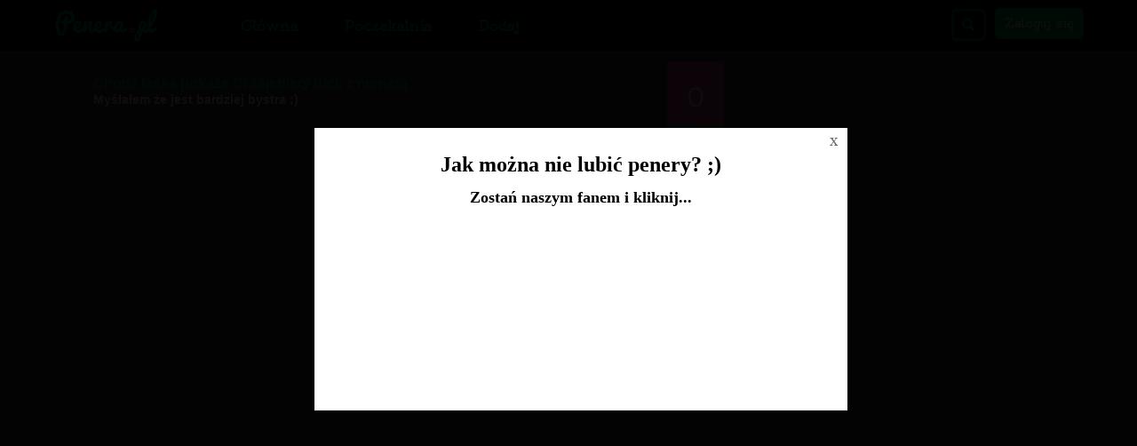

--- FILE ---
content_type: text/html; charset=UTF-8
request_url: https://www.penera.pl/54216/chodz_laska_pokaze_ci_zajebisty_trick_z_moneta.html
body_size: 8921
content:
<!DOCTYPE html>
<html lang="pl" xmlns:fb="http://ogp.me/ns/fb#">
	<head>
	<meta charset="utf-8" />

	<meta http-equiv="X-UA-Compatible" content="IE=edge,chrome=1" />

	<meta http-equiv="Pragma" content="no-cache" />
	<meta http-equiv="Expires" content="-1" />

	<title>Chodź laska pokaże Ci zajebisty trick z monetą</title>
	
	<meta name="viewport" content="width=device-width,initial-scale=1,user-scalable=yes" />
	<meta name="description" content="Chodź laska pokaże Ci zajebisty trick z monetą  Myślałem że jest bardziej bystra ;) - Penera.pl - Internetowe Królestwo Penerstwa" />
	<meta name="robots" content="noindex,follow" />
	<meta name="script:author" content="penera" />
	<meta property="article:author" content="https://web.facebook.com/penerapl-657914487710897/" />
	<meta property="article:publisher" content="https://web.facebook.com/penerapl-657914487710897/" />
	<link rel="icon" href="https://www.penera.pl/favicon.ico" />
	
	<base href="https://www.penera.pl/" />

	<link rel="alternate" type="application/rss+xml" href="https://www.penera.pl/rss.xml" />
		
	<link href="https://www.penera.pl/cache/minify_cache/full_cached.css?v=0.1.4" rel="stylesheet" type="text/css" /> 
	<link href="/szablony/9gag/css/responsive.css?v=0.1.4" rel="stylesheet" type="text/css" />
	<style>.ads_under_image_file { height: 205px; }</style>

	<link href="https://fonts.googleapis.com/css?family=Oldenburg&subset=latin,latin-ext" rel='stylesheet' type='text/css'>
	

	<script type="text/javascript">
	 
	
	FB_APPID = 195544681047183 ;
	
	FB_PAGE_ID = 273124262763454 ;
	
	ABS_PATH = 'https://www.penera.pl/' ;
	
	is_logged = false ;
	
	id_usera = false ;
	
	login = false ;
	
	comments_guest = true ;
	
	show_effect = 'fade' ;
	
	hide_effect = 'fade' ;
	
	autopost = false ;
	
	ips_version = '9gag' ;
	
	ips_items_on_page = 10 ;
	
	gallery_description_length = 10 ;
	
	ranking_description_length = 10 ;
	
	ips_like = false ;
	
	infinity_scroll_pages = 0 ;
	
	pagin_scroll_onclick = 1 ;
	
	mp4_autoplay = 0 ;
	
	facebook_autologin = 0 ;
	
	anonymous_login = 'Anonim' ;
	
	ips_jquery_tiptip = 0 ;
	
	ips_jquery_wait_counter = 1 ;
	
	wait_counter = 974 ;
	
	img_page = true ;
	
	img_id = 54216 ;
	
	ips_is_mobile = false ;
	 
	
	</script>
	
	<style></style>
	
	<script type="text/javascript" src="https://code.jquery.com/jquery-1.9.0.min.js"></script>
	<script type="text/javascript" src="https://code.jquery.com/jquery-migrate-1.2.1.min.js "></script>
	<script type="text/javascript" src="https://ajax.googleapis.com/ajax/libs/jqueryui/1.11.0/jquery-ui.min.js"></script>
	<script type="text/javascript" src="https://www.penera.pl/cache/minify_cache/full_cached.js"></script>
        <script type="text/javascript" src="/js/widget_best_files.js"></script> 
        <script type="text/javascript" src="/js/comments.js"></script>

 

	<script type="text/javascript">
       $(document).ready(function() {
 
	  $('.pokaz_komentarze').on('click', function(e){
	     e.preventDefault();
	    $('html, body').animate({ scrollTop: ($('#komentarze_facebook_normal').offset().top-60)},500);
	  });

	  $('.show-hide-comments a').on('click', function(e){
	    e.preventDefault();
	    $(this).parents('.single-small-container-box').find('.fb_comments_small').toggle();
	  });
       }); 
 

/* -- Sticky navigation -- */
       var sticky_menu = {

          action: function() {
              var top_head = Math.round(jQuery('#top').height());
              var default_top = 0;
              if (jQuery('#search-widget').is(':visible')) { default_top = 0; }
              if ( jQuery(window).scrollTop() > default_top ) {
                  if (!jQuery('.sticky_fix').length > 0){
                      jQuery('body').prepend('<div class="sticky_fix" style="height:60px; display:block"></div>');
                      jQuery('#top').addClass('head-fix');
                  }
              }
              else if ( jQuery(window).scrollTop() < default_top+2 ) {
                  jQuery('.sticky_fix').remove();
                  jQuery('#top').removeClass('head-fix');
              }
          },

          checkPosition: function() {
              jQuery(window).scroll(function(){
                  if (jQuery(window).width() >= 768) {
                      sticky_menu.action();
                  }
              }); 
          },

          detach: function() {
              if (jQuery(window).width() < 768) {
                  jQuery('.sticky_fix').remove();
                  jQuery('#top').removeClass('head-fix');
              }
          },

          init: function() {
              sticky_menu.action();
              sticky_menu.checkPosition();
              sticky_menu.detach();
          }

       };

(function ($) {
    "use strict";
    $.fn.pin = function (options) {
        var scrollY = 0, elements = [], disabled = false, $window = $(window);

        options = options || {};

        var recalculateLimits = function () {
            for (var i=0, len=elements.length; i<len; i++) {
                var $this = elements[i];

                if (options.minWidth && $window.width() <= options.minWidth) {
                    if ($this.parent().is(".pin-wrapper")) { $this.unwrap(); }
                    $this.css({width: "", left: "", top: "", position: ""});
                    if (options.activeClass) { $this.removeClass(options.activeClass); }
                    disabled = true;
                    continue;
                } else {
                    disabled = false;
                }

                var $container = options.containerSelector ? $this.closest(options.containerSelector) : $(document.body);
                var offset = $this.offset();
                var containerOffset = $container.offset();
                var parentOffset = $this.offsetParent().offset();

                if (!$this.parent().is(".pin-wrapper")) {
                    $this.wrap("<div class='pin-wrapper'>");
                }

                var pad = $.extend({
                  top: 60,
                  bottom: 0
                }, options.padding || {});

                $this.data("pin", {
                    pad: pad,
                    from: (options.containerSelector ? containerOffset.top : offset.top) - pad.top,
                    to: containerOffset.top + $container.height() - $this.outerHeight() - pad.bottom,
                    end: containerOffset.top + $container.height(),
                    parentTop: parentOffset.top
                });

                $this.css({width: $this.outerWidth()});
                $this.parent().css("height", $this.outerHeight());
            }
        };

        var onScroll = function () {
            if (disabled) { return; }

            scrollY = $window.scrollTop();

            var elmts = [];
            for (var i=0, len=elements.length; i<len; i++) {          
                var $this = $(elements[i]),
                    data  = $this.data("pin");

                if (!data) { // Removed element
                  continue;
                }

                elmts.push($this); 
                  
                var from  = data.from,
                    to    = data.to;
              
                if (from + $this.outerHeight() > data.end) {
                    $this.css('position', '');
                    continue;
                }
              
                if (from < scrollY && to > scrollY) {
                    !($this.css("position") == "fixed") && $this.css({
                        left: $this.offset().left,
                        top: data.pad.top
                    }).css("position", "fixed");
                    if (options.activeClass) { $this.addClass(options.activeClass); }
                } else if (scrollY >= to) {
                    $this.css({
                        left: "",
                        top: to - data.parentTop + data.pad.top
                    }).css("position", "absolute");
                    if (options.activeClass) { $this.addClass(options.activeClass); }
                } else {
                    $this.css({position: "", top: "", left: ""});
                    if (options.activeClass) { $this.removeClass(options.activeClass); }
                }
          }
          elements = elmts;
        };

        var update = function () { recalculateLimits(); onScroll(); };

        this.each(function () {
            var $this = $(this), 
                data  = $(this).data('pin') || {};

            if (data && data.update) { return; }
            elements.push($this);
            $("img", this).one("load", recalculateLimits);
            data.update = update;
            $(this).data('pin', data);
        });

        $window.scroll(onScroll);
        $window.resize(function () { recalculateLimits(); });
        recalculateLimits();

        $window.load(update);

        return this;
      };
})(jQuery);


	jQuery(document).ready(function(){
         sticky_menu.init();
  	  // add wait list to oczekujace
	  //jQuery('.wait-list a').append('<span class="wait-counter">'+wait_counter+'</span>');
 

          // rhs adverts
          // .reklama_side.first - first advert will move
	  // .reklama_side.second - second advert will move
          // .right-panel-slide - both adverts will move
 	  $(".reklama_side.second").pin(); 

	  // mobile navigation
  	  $('.navbar-toggle').on('click', function(){
  	    $('.nav-top-box').slideToggle();
	  });

	});
       </script>

	<script type="text/javascript" src="/libs/jwplayer/jwplayer.js"></script>

	
	<meta property="fb:admins" content="100005030645479" />
	<meta property="fb:app_id" content="195544681047183" />
	<meta property="og:site_name" content="Internetowe Królestwo Penerstwa" />
	<meta property="og:type" content="article" />
	<meta property="og:url" content="https://www.penera.pl/54216/chodz_laska_pokaze_ci_zajebisty_trick_z_moneta.html" />
	<meta property="og:description" content="Chodź laska pokaże Ci zajebisty trick z monetą  Myślałem że jest bardziej bystra ;) - Penera.pl - Internetowe Królestwo Penerstwa" />
	<meta property="og:title" content="Chodź laska pokaże Ci zajebisty trick z monetą" />
	<meta property="og:image" content="http://penera.pl/upload/images/chodz_laska_pokaze_ci_zajebisty_trick_2015-02-10_10-21-09_middle.jpg" />

	<!--STATS-->
		<script type="text/javascript">
  (function(i,s,o,g,r,a,m){i['GoogleAnalyticsObject']=r;i[r]=i[r]||function(){
  (i[r].q=i[r].q||[]).push(arguments)},i[r].l=1*new Date();a=s.createElement(o),
  m=s.getElementsByTagName(o)[0];a.async=1;a.src=g;m.parentNode.insertBefore(a,m)
  })(window,document,'script','//www.google-analytics.com/analytics.js','ga');

  ga('create', 'UA-10049398-4', 'auto');
  ga('send', 'pageview');

</script>

<!-- Google tag (gtag.js) -->
<script async src="https://www.googletagmanager.com/gtag/js?id=G-G5R4C9C4ZF"></script>
<script>
  window.dataLayer = window.dataLayer || [];
  function gtag(){dataLayer.push(arguments);}
  gtag('js', new Date());

  gtag('config', 'G-G5R4C9C4ZF');
</script>

<script async src="https://pagead2.googlesyndication.com/pagead/js/adsbygoogle.js?client=ca-pub-4371220106654477"
     crossorigin="anonymous"></script>
	<!--STATS-->
	
	<!--[if IE]>
        <link rel="stylesheet" type="text/css" href="/css/ie.css" />
	<![endif]-->

	<style>
	  .pin-wrapper { z-index: 10; margin-left: 0; float: none; }
	  .reklama_side.first { z-index: 100; } 
	</style>

</head>
	
	<body class=" content-while-file-page ver-9gag ">
	<noscript>
		<div class="noscriptmsg">
			Twoja przeglądarka nie obsługuje JavaScriptu.Aby zobaczyć stronę w pełnej funkcjonalności, zainstaluj inną przeglądarkę: Mozilla, Opera...
		</div>
	</noscript>
	
		<div id="fb-root"></div>
		
		
		
			
 



<div id="top">

	
		<div id="search-widget">
			<form method="post" class="szukaj" action="https://www.penera.pl/search/">
	<input type="text" name="phrase-widget" class="search" />
	<div id="search_suggest"></div>
</form>

		</div>
	

	<div id="top-cnt">

	<div id="top-container">

	     <ul class="site-logo">
		<li class="img_logo">
		  <a href="https://www.penera.pl/"><img alt="Strona Główna serwisu" src="https://www.penera.pl/images/logo-9gag.png" /></a>
		</li>
 	     </ul>

	     <div class="mobile-only top-menu-mobile">

	       
		 <a class="nawigacja-search" href="https://www.penera.pl/search/">Szukaj</a>
	       

	       <button type="button" class="navbar-toggle collapsed" data-toggle="collapse" data-target="#navbar" aria-expanded="false" aria-controls="navbar">
                 <span class="sr-only">Toggle navigation</span>
                 <span class="icon-bar"></span>
                 <span class="icon-bar"></span>
                 <span class="icon-bar"></span>
               </button>

	     </div>

		<div class="nav-top-box">
		
		<ul class="nawigacja-top-second float-right">

			
			<li class="nawigacja-search">
				<a class="" href="https://www.penera.pl/search/">Szukaj</a>
			</li>
			


			
				
				<li>
					<a href="/login/" title="Zaloguj się w serwisie" class="box-button">Zaloguj się</a>
				</li>
				
			 
			
			<!--

			<li>
				<a class="nawigacja-random" href="https://www.penera.pl/random.html" title="Losowy materiał">Losowy</a>
			</li>

			-->
  

		
		</ul>

		<ul class="nawigacja-top">
				<li class=""><a href="/" title="Strona Główna serwisu">Główna</a></li>
	<li class=""><a href="/poczekalnia/" title="Poczekalnia, tutaj możesz głosować na ciekawe pozycje">Poczekalnia</a></li>
	<li class=""><a href="/up/" title="Dodaj nowy materiał do serwisu">Dodaj</a></li>

		</ul>

	    </div>

	</div>
	</div>	

</div>

<script>
var html_cont = '<span class="submenu-cnt"></span><span class="submenu-arrow"></span>';
$('.categories-menu-submenu').prepend(html_cont);
</script>


<div id="fb-root"></div>
<script>(function(d, s, id) {
  var js, fjs = d.getElementsByTagName(s)[0];
  if (d.getElementById(id)) return;
  js = d.createElement(s); js.id = id;
  js.src = "//connect.facebook.net/pl_PL/sdk.js#xfbml=1&version=v2.7";
  fjs.parentNode.insertBefore(js, fjs);
}(document, 'script', 'facebook-jssdk'));</script>

<div id="page_wrapper"> 


		
		
		
		<div id="all_page">	
		
			<div id="top_wrapper">

                        			  
			  <div class="reklama_top"> 
				
			  </div>
		    	   
		    	  <div class="mobile-only advert-below-menu-mobile">
		      	    <div class="ads_under_menu_mobile"><script async src="//pagead2.googlesyndication.com/pagead/js/adsbygoogle.js"></script>
<script>
     (adsbygoogle = window.adsbygoogle || []).push({
          google_ad_client: "ca-pub-4371220106654477",
          enable_page_level_ads: true
     });
</script></div>
		    	  </div>
                        
 
			</div> 

			<div id="content_wrapper">

                          <div id="content_first" class="bestInContent">
  		             
		          </div>

				<div class="rhs_box">
                                  <div class="prawy_blok">
				    <div class="fixed-right-panel">

  <div class="right-panel-slide" style="">

    <div class="reklama_side first">
	<div style="display:block">
	  
	</div>

    </div>
    <div class="reklama_side second">
	<div style="display:block">
	  
	</div>

	
	       

    </div>
  </div> 

</div>
				  </div>
                                </div>
			
				<div id="content">
				  
				  <div class="pojedynczy_container">

<div class="demot demot_pojedynczy" data-id="54216">
	
	<div class="poj_top_bar">

	<div class="vote user-section vote_buttons_54216" style="">


 		<span class="vote_counter">
		  <span class="add-vote file_votes_54216"> 0 </span>              
              </span>

		<div class="counters-box">
 
		<span data-id="54216" data-action="vote_file_plus" class="ips-vote-file vote_plus" title="Oceń materiał na Plus jeśli uważasz, że jest Ok">
			<span class="img_vote"> + </span>
		</span>

		<span data-id="54216" data-action="vote_file_minus" class="ips-vote-file vote_minus" title="Oceń materiał na Minus">
			<span class="img_vote"> - </span>
		</span>

		</div> 

	</div>

      <div class="title-box">

        <div class="poj_info">
			<h1>Chodź laska pokaże Ci zajebisty trick z monetą</h1> 
        </div> 

		<div class="poj_info">
			<h3>Myślałem że jest bardziej bystra ;)</h3>
		</div> 

      <div class="advert-below-title-mobile">
        <!-- mobile ad below pagination -->
        <div class="mobile-only below-title-content">
           
        </div>
      </div>

      </div>    
	

	</div> 

	<div class="file-container " data-target="https://www.penera.pl/54216/chodz_laska_pokaze_ci_zajebisty_trick_z_moneta.html">

	  <div class="div-next-prev strzalki_pojedynczy">
           
         </div>
 
	  <div id="video_male">
	<div id="video_pozycja_male">
	<iframe class="youtube-player 696 390" 
				type="text/html" 
				width="696" 
				height="391" 
				src="//www.youtube.com/embed/7TewUI_2hZ8?rel=0&fs=1&hd=1&showinfo=0&loop=0&autohide=1" 
				frameborder="0" allowfullscreen>
				</iframe>
	</div>
</div>

	</div>			

	<div class="pod-demotem-data" style="display: inline-block; width: 100%">

	  <div class="small-data-dodania">
		Dodał: <a href="profil/wiksiu">wiksiu</a> <span class="dot-big">&#183;</span> <span class="data-added">10 lutego 2015 12:13:40</span>
		<a href="/contact.html">Zgłoś materiał</a>
	  </div>

	  <!-- <div class="tools"><div class="fb-like" data-send="false" data-href="https://www.penera.pl/54216/chodz_laska_pokaze_ci_zajebisty_trick_z_moneta.html" data-layout="button_count" data-width="100" data-show-faces="false" data-font="verdana" data-colorscheme="light" data-share="true"></div></div> --> 
	  <span class="share-like"><div class="tools"><div class="fb-like" data-send="false" data-href="https://www.penera.pl/54216/chodz_laska_pokaze_ci_zajebisty_trick_z_moneta.html" data-layout="button_count" data-width="100" data-show-faces="false" data-font="verdana" data-colorscheme="light" data-share="true"></div></div></span>
 	    
	   

	</div>

          

    <div class="advert-below-image-file-ad" style="width:100%; display: inline-block;">
      <!-- mobile ad under_image_file_mobile -->
      <div class="mobile-only under-image-file-mobile">
        <div class="ads_under_image_file_mobile"><script async src="//pagead2.googlesyndication.com/pagead/js/adsbygoogle.js"></script>
<!-- penera - pod materialem respo -->
<ins class="adsbygoogle"
     style="display:block"
     data-ad-client="ca-pub-4371220106654477"
     data-ad-slot="1248497260"
     data-ad-format="auto"></ins>
<script>
(adsbygoogle = window.adsbygoogle || []).push({});
</script></div> 
      </div>
    </div>


	<div data-id='' class="info-section czysc materialy-lista tag-new-box">
	  <div class="tag_list">Tagi: <a href="https://www.penera.pl/tag/laska">#laska</a> <a href="https://www.penera.pl/tag/chodź">#chodź</a> <a href="https://www.penera.pl/tag/zajebisty">#zajebisty</a> <a href="https://www.penera.pl/tag/trick">#trick</a> <a href="https://www.penera.pl/tag/pokaże">#pokaże</a></div> 
	</div>
	
	<div class="czysc"></div>

	<div class="komentarze-pod-demotem">    

		<!-- facebook_comments -->


<div id="comments_wrapper">
  
	<div id="com_loader" style="display:none">
		<span>Za chwilkę załaduje komentarze...</span><img src="/images/html5_loader.gif" />
	</div>

	<div style="display:block;" id="comments-form-box">	
		<div id="formularz_comments">

			<h3 class="add-comment-h3">Dodaj komentarz</h3>
		
			
			<form name="comments" style="margin-bottom: 20px; display:inline;">
				<textarea name="komentarz" id="komentarz" class="komentarz_54216"></textarea> 
				<button onclick="addComment(54216, 1); return false;">Publikuj</button>
				<input id="id_reply" name="id_reply" value="0" type="hidden">
			</form>
				
			
				<div class="emots_panel komentID_54216" data-id="54216" style="display:none;"></div>
			
				
			 
		</div> 
		 
		
	</div>

	<div style="display:none;" id="comments"></div>

	<!-- <span id="comments_status">Komentarze aktualnie są ukryte</span> -->
</div>


  	</div>
 
	
</div> 
</div>


<!-- 
 

-->

<div class="czysc"></div>
<div class="pojedynczy-panel-pod-container"> 
</div>
				</div>

				<!-- mobile ad above pagination -->
		    	  	<div class="mobile-only above-pagination">
			      	    
			    	</div>
				 
				

				
				  <div id="bottom-pagination">
 

 

  <ul class="next-box">
    <li>
      <a href="https://www.penera.pl/ajax/redirect/54216/go/next" title="" class="next-page">
        <span> Następny </span>  
      </a>
    </li>
  </ul>

 
</div>
  				

				<!-- mobile ad below pagination -->
		    	  	<div class="mobile-only below-pagination">
			      	    
			    	</div>

				  
				<!-- <div id="bottom-widgets">  -->
				  <div class="widget-fanbox"><div class="fb-like-box" data-height="210" data-href="https://www.facebook.com/penerapl-657914487710897/" data-width="720" data-colorscheme="light" data-show-faces="true" data-border-color="#000000" data-stream="false" data-header="true" data-font="verdana"></div><br /><a href="https://www.facebook.com/penerapl-657914487710897/">Penera.pl</a> - Facebook</div>
				<!-- </div> --> 

			</div>

		<!-- #all_page -->
		</div>
			
		
		
		
		
			
<div id="stopka_wrapper">

	<div id="stopka">

	<div class="rhs_tags">
         <div class="popular-tags">
	<div class="popular-tags-header">Popularne tagi</div>
	<div class="popular-tags-container">
		
			<a class="popular-tags-medium" href="https://www.penera.pl/tag/że/">że</a>
		
			<a class="popular-tags-big" href="https://www.penera.pl/tag/jest/">jest</a>
		
			<a class="popular-tags-small" href="https://www.penera.pl/tag/sobie/">sobie</a>
		
			<a class="popular-tags-normal" href="https://www.penera.pl/tag/kontra/">kontra</a>
		
			<a class="popular-tags-big" href="https://www.penera.pl/tag/akcja/">akcja</a>
		
			<a class="popular-tags-small" href="https://www.penera.pl/tag/kompilacja/">kompilacja</a>
		
			<a class="popular-tags-small" href="https://www.penera.pl/tag/jak/">jak</a>
		
			<a class="popular-tags-big" href="https://www.penera.pl/tag/już/">już</a>
		
			<a class="popular-tags-normal" href="https://www.penera.pl/tag/chyba/">chyba</a>
		
			<a class="popular-tags-normal" href="https://www.penera.pl/tag/przez/">przez</a>
		
			<a class="popular-tags-small" href="https://www.penera.pl/tag/akcji/">akcji</a>
		
			<a class="popular-tags-normal" href="https://www.penera.pl/tag/ale/">ale</a>
		
			<a class="popular-tags-big" href="https://www.penera.pl/tag/gdy/">gdy</a>
		
			<a class="popular-tags-normal" href="https://www.penera.pl/tag/dla/">dla</a>
		
			<a class="popular-tags-big" href="https://www.penera.pl/tag/polska/">polska</a>
		
			<a class="popular-tags-normal" href="https://www.penera.pl/tag/typ/">typ</a>
		
			<a class="popular-tags-big" href="https://www.penera.pl/tag//"></a>
		
			<a class="popular-tags-normal" href="https://www.penera.pl/tag/kiedy/">kiedy</a>
		
			<a class="popular-tags-medium" href="https://www.penera.pl/tag/krwa/">krwa</a>
		
			<a class="popular-tags-small" href="https://www.penera.pl/tag/czyli/">czyli</a>
		
	</div>
</div>
        </div>  
		<div class="stopka-wrapper">
			<span class="footer_text">
				<div></div>
			</span>


		<div class="stopka-z-panelu">
		  <div class="foot-div-left">
  <h3>Kategorie</h3>
   <ul>
    <li><a href="https://www.penera.pl/category/11,beka_z_nastolatek">Beka z nastolatek</a></li>
    <li><a href="https://www.penera.pl/category/9,imprezowa_penera">Imprezowa penera</a></li>
    <li><a href="https://www.penera.pl/category/8,kawaly_penery">Kawały penery</a></li>
    <li><a href="https://www.penera.pl/category/6,moto_penera">Moto penera</a></li>
    <li><a href="https://www.penera.pl/category/7,penera_na_facebooku">Penera na facebooku</a></li>
    <li><a href="https://www.penera.pl/category/4,penera_w_pracy">Penera w pracy</a></li>
    <li><a href="https://www.penera.pl/category/10,penera_w_tv">Penera w TV</a></li>
    <li><a href="https://www.penera.pl/category/5,polityczna_penera">Polityczna penera</a></li>
   </ul>
</div>

<div class="foot-div-middle">
  <h3>Uwaga</h3>
  <p>Administracja serwisu nie ponosi odpowiedzialności za materiały dodawane przez użytkowników, którzy podczas rejestracji zaakceptowali regulamin erwisu. Jeśli uważasz, że materiał znajdujący się w naszym serwisie łamie prawo, bądź narusza zasady, możesz zgłosić ten fakt to administracji serwisu</p>
</div>

<div class="foot-div-right">
<h3>Kontakt</h3>
<p><a href="https://www.penera.pl/contact.html">Kontakt z nami</a></p>
<p><a href="https://www.penera.pl/post/regulamin.html">Regulamin</a></p>

<ul class="footer-shares-images">
 <li><a href="#"><img width="24" height="24" src="/images/footer_fb.png" /></a></li>
 <li><a href="#"><img width="24" height="24" src="/images/footer_google.png" /></a></li>
</ul>

</div>
		</div>


		<div id="bottom-block-footer_new">
			<ul class="bottom-footer_new">
				<li><a href="/post/regulamin.html"> Regulamin </a></li>
				<li><a href="/kontakt.html"> Kontakt </a></li>
				<li><a href="/post/reklama.html"> Reklama </a></li>
				<li><a href="/news.html"> News </a></li>
			</ul> 
		</div> 


		</div>
 
	</div> 
</div>




<div class="dialog" id="dialog"></div>
<div id="ajax_okno" style="display:none;"></div>
<div id="ajax_text" style="display:none">
	Momencik, trwa przetwarzanie danych &nbsp; <img alt="Momencik, trwa przetwarzanie danych" src="/images/ajax-loader.gif" width="48" height="48" />
</div>


<script type="text/javascript">
$(document).ready(function(){
$("#fb-overlay .close").click(function(){
        $("#fb-overlay").hide();
        window.localStorage.setItem("fb-cache",1);
    });

    if ( window.localStorage.getItem("fb-cache") != 1 ) $("#fb-overlay").show();
 });
</script>

<div id="fb-overlay" style="display:none">
    <div class="warstwa_1">
        <div class="warstwa_2"></div>
        <div style="" class="warstwa_3">
            <div align="center" style="text-align:center;width:100%;background-color:white;">
                
		<div class="close">x</div>
				
            <div aling="center">
		<h1 style="font-size:24px;color:#000;margin:0"><strong>Jak można nie lubić penery? ;)</strong></h1>
              <h2 style="font-size:18px;color:#000;margin:10px;">Zostań naszym fanem i kliknij...</h2>
					
<div style="width: 70px; overflow: hidden; height: 25px; vertical-align: middle; display: block; margin: 20px auto;" class="fb-like" data-href="http://www.facebook.com/penerapl-657914487710897" data-send="false" data-width="90" data-show-faces="true" data-font="tahoma">
</div>
					
                    <iframe src="https://www.facebook.com/plugins/likebox.php?href=https://www.facebook.com/penerapl-657914487710897&amp;width=720&amp;show_faces=true&amp;border_color&amp;stream=false&amp;header=false&amp;connections=10&amp;height=160&amp;locale=pl_PL" scrolling="no" frameborder="0" style="border:none; overflow:hidden; width:580px; height:160px;background:#fff" allowtransparency="true">
			</iframe> 
                    </div>

            </div>
        </div>
    </div>
</div>


		
		
	
		
		<div id="alerty_pw_2" class="widget-notify-pw font_bolder" style="display:none;">
	<div id="pwclose_2" onclick="$('#alerty_pw_2').fadeOut('slow');">zamknij</div>
		<div id="notifypw_2">
			<div class="dymek" style="display: block; padding: 5px;">
				<div class="header"></div>
				<div class="message_ajax">
					<a href="">Nowe PW od <span class="message_info"></span> wysłana <span class="message_data"></span></a>
				</div>
			</div>
		</div>
</div>
<script type="text/javascript">	
$(document).ready(function(){
	check_messages( 2 );
});
</script>
		
		<div id="root"></div> 
		<script type="text/javascript" src="https://connect.facebook.net/pl_PL/sdk.js"></script>
		<script type="text/javascript">
			try {
				FB.Event.subscribe("auth.statusChange", function(response) {
					if(response.status == "connected") {
						accessToken = response.authResponse.accessToken;
						autoLoginFacebook();
					}
					$(document).trigger("FB_INIT");
				});
				FB.init({
					appId  : '195544681047183',
					status : true, // check login status
					cookie : true, // enable cookies to allow the server to access the session
					xfbml  : true, // parse XFBML
					channelURL : 'https://www.penera.pl/channel_pl_PL.html',
					oauth  : true, // enable OAuth 2.0
					version : 'v2.7'
				});
				FBIPS = FB;
			}
			catch(err) {
    				console.log(err.message);
			}
		</script>
			<script type="text/javascript">
				
			window.onload = function() {
				var g = document.createElement('script'),
				s = document.getElementsByTagName('script')[0];
				g.async = true;
				g.innerText = '{lang: "pl"}'; 
				g.src = 'https://apis.google.com/js/plusone.js';
				s.parentNode.insertBefore(g, s);
			};
			function plusOneCount(o){
				var link = o.href;
				var callback = o.state;
				$.post("/ajax/google_plus/", { href:link, call:callback  } ,function(data){});
			}
		
			</script>
			<script src="/js/FB.Share.js" type="text/javascript"></script>
		
	<script defer src="https://static.cloudflareinsights.com/beacon.min.js/vcd15cbe7772f49c399c6a5babf22c1241717689176015" integrity="sha512-ZpsOmlRQV6y907TI0dKBHq9Md29nnaEIPlkf84rnaERnq6zvWvPUqr2ft8M1aS28oN72PdrCzSjY4U6VaAw1EQ==" data-cf-beacon='{"version":"2024.11.0","token":"b7c01d2b4165409b902e3562c6656b81","r":1,"server_timing":{"name":{"cfCacheStatus":true,"cfEdge":true,"cfExtPri":true,"cfL4":true,"cfOrigin":true,"cfSpeedBrain":true},"location_startswith":null}}' crossorigin="anonymous"></script>
</body>
</html>


--- FILE ---
content_type: text/html; charset=UTF-8
request_url: https://www.penera.pl/ajax/comment_load/54216?top_comment=no&_=1766991654429
body_size: -374
content:
<h3 style="padding: 0 0 30px 30px;">Brak komentarzy do wyświetlenia</h3>

--- FILE ---
content_type: text/html; charset=utf-8
request_url: https://www.google.com/recaptcha/api2/aframe
body_size: 267
content:
<!DOCTYPE HTML><html><head><meta http-equiv="content-type" content="text/html; charset=UTF-8"></head><body><script nonce="6PrHF2Fj2y50uZeLclhPWA">/** Anti-fraud and anti-abuse applications only. See google.com/recaptcha */ try{var clients={'sodar':'https://pagead2.googlesyndication.com/pagead/sodar?'};window.addEventListener("message",function(a){try{if(a.source===window.parent){var b=JSON.parse(a.data);var c=clients[b['id']];if(c){var d=document.createElement('img');d.src=c+b['params']+'&rc='+(localStorage.getItem("rc::a")?sessionStorage.getItem("rc::b"):"");window.document.body.appendChild(d);sessionStorage.setItem("rc::e",parseInt(sessionStorage.getItem("rc::e")||0)+1);localStorage.setItem("rc::h",'1766991657744');}}}catch(b){}});window.parent.postMessage("_grecaptcha_ready", "*");}catch(b){}</script></body></html>

--- FILE ---
content_type: text/css
request_url: https://www.penera.pl/cache/minify_cache/full_cached.css?v=0.1.4
body_size: 32595
content:
*{margin:0;padding:0}html{}body{font-family:Open Sans,Arial,Tahoma,verdana;margin:0;overflow:visible;padding:0}html
a{color:#00c54b;text-decoration:none;transition:color 0.2s linear 0s}html a:hover{color:#24bbff}a:active{color:#0082bd}a,span,input,textarea,div{outline:none}ul{list-style-type:none}a, .counter b, .contest_zobacz a, .tb,.tbl, #top, .tabela, #content, .com_content, .register .register-p input, .logowanie a, .date, div.text, #contentArea, #sortowanie .aktywny_sort, .menu_body li a:hover, .reklama_left, .reklama_right, .search_all, #szukaj.select, .error, .contact_form input,.contact_form textarea,.contact_form select,#dodaj_demotywator input[type=text],#dodaj_demotywator select,#dodaj_demotywator textarea,#nowe_pw input,#nowe_pw textarea, .widget-fanbox, #alerty_pw_2, .cenzura-div-span, .FBConnectButton .FBConnectButton_Text,.FBConnectButton_Text,#wiadomosc span,#dymek_content,#dodaj_mem input, .buttons-menu-nice
a{color:#222}a,a:hover,#s_all a,a.FBConnectButton,.nawigacja span,.search_all,span.red,span.user-action,#obserwuj,span.add-favourites-span,span.green,p.wysz_pod
span{text-decoration:none}input[type=submit], select, .little_rozwin, .artykul_overlay_link, .counter, .contest_a, .contest_b, .contest_zobacz a, .tbl_naglowek, #top-container .nawigacja-top li a, .belka,.info,.info h1,.kategoria, .title, .title_demot, #ukryte, .comment_header a, span.green, span.add-favourites-span, span.red, .menu_body li a:hover, #wiadomosc, .footer, #login-wrapper input.button, .wait_box .tytul, #alerty_pw_1, #notifypw_1, #pwclose_1, .cenzura-bg-button, .cenzura-div-span strong, .FBConnectButton .FBConnectButton_Text,.FBConnectButton_Text, .contact_form .lcurrent,#sms-load-info span, .buttons-menu-nice a,#show_comments{font-weight:700}label, .artykul_overlay, .contests, .menu_top, #float_menu, #profile, .title, .title_demot, .vote, .tag_list,.tag_list a, #wazne, #formularz_comments, #comments_wrapper, #opis_koment, .comment, .dialog_rejestracja div#users-contain table td,div#users-contain table th, .logowanie, .top_profile, #dodaj, #dodaj_kwejk,#dodaj_mem,#dodaj_demotywator,#dodaj_animacje, #dodaj_2, .warunki_dodaj, h4, .nawigacja,.przyciski,.zasady,.simple-page,.png_bg,#kontakt,.konkurs,.sms-container, #rules h1, .popular-tags,.category-panel, .widget-fanbox, #rules p, #lab, #alerty_pw_1, #notifypw_1, .formularz_edycji, .sms-opis, .artykul_intro,.artykul_div,#add_av,#dodaj_demotywator, .mem_add_descript, div.ips-post-content, div.ips-post-title, .file-report, #top-container .categories-menu-submenu li,.contest{text-align:left}.preloader_on, .artykul_overlay, .contests, .menu_top_moje, .menu_top, #top-container, #migracja, .tabela, .animation-add-main .animation-add,#video_pozycja_duze,#video_male,#animacja_demot,#video_pozycja_male,.animacja_demot_body,#koment_user,#user_loader,#ajax_text,#wyniki_wysz,#contentArea,#obraz_big,.wyszukiwarka,#dodaj,#dodaj_kwejk,#dodaj_mem,#dodaj_demotywator,#dodaj_animacje,h4,.nawigacja,.przyciski,.popular-tags,.category-panel,fieldset.szukaj,.szukaj_cale,fieldset.szukaj_cale,.btn_2{margin:0
auto}label{float:left;margin:5px;padding-left:20px}input[type=checkbox]{border:0
none;bottom:0;height:15px !important;margin:3px
3px 0;vertical-align:bottom;width:15px !important}input[type=file],input[type=image]{height:auto!important;width:auto!important}input[type=text],input[type=password],input[type=file],textarea{background-color:#fff;border:solid 1px transparent;color:#000;font-size:15px;padding:8px;width:95%;border:1px
solid #CCC;box-shadow:none;float:left;margin:0px;display:block;border-radius:5px;-o-border-radius:5px;-ms-border-radius:5px;-moz-border-radius:5px;-webkit-border-radius:5px;box-shadow:none;color:#222;transition:border-color 0.2s linear 0s}select{-moz-box-shadow:2px 2px 2px 0 #8e8e8e inset;-webkit-box-shadow:2px 2px 2px 0 #8e8e8e inset;background-color:#DFDFDF;border:0
none;box-shadow:2px 2px 2px 0 #8e8e8e inset;color:#343434;padding:4px
4px 4px 10px}h1{font-size:1.5em;padding:3px}textarea :focus{border-color:#aaa}.najlepsze_topbox .tytul,.button-next,.button-previous,.little_rozwin,.artykul_overlay_opis,.artykul_overlay_link{text-shadow: .1em .1em .05em #000}#naglowek{overflow:hidden}#all_page{margin-left:auto;margin-right:auto;overflow:hidden;text-align:center;padding-top:60px;margin:0px
auto;position:relative;width:1120px}.preloader_on{display:block;text-align:center}.preloader-add-container{background-color:#111;display:block;height:100%;left:0;position:fixed;top:0;width:100%;-moz-opacity:0.7;filter:alpha(opacity=70);opacity:0.7;z-index:99}.preloader-add{background-color:#181818;display:block;height:100px;left:50%;margin-left:-25px;position:fixed;top:40%;width:100px;-moz-border-radius:4px;-webkit-border-radius:4px;border-radius:4px;-moz-box-shadow:0 0 5px 3px #888;-webkit-box-shadow:0 0 5px 3px #888;box-shadow:0 0 5px 3px #888;z-index:101}.nk-fajne{width:110px !important}.button-next,.button-previous{float:left;z-index:5;display:inline-block}.button-previous-link{background-position:-13px 83px}.button-next-link{background-position:-47px 57px }.button-previous-link:hover{background-position:-13px 57px}.button-next-link:hover{background-position:-48px 83px}.div-next-prev{float:right;display:inline-block}.button-previous{}.button-next a,.button-previous
a{display:inline-block;padding:0;width:34px;height:26px;background-image:url("/images/ikony/9gag-icons.png")}.box-next .img img, .box-previous .img
img{max-height:150px;max-width:150px;width:expression(document.body.clientWidth < 150 ? "150px" : document.body.clientWidth > 150 ? "150px" : "auto")}.box-next,.box-previous{background:url("/images/next_previous_box.gif") no-repeat scroll 0 0 #FFF;border:1px
solid #bbb;bottom:5px !important;min-height:190px;padding:0
3px;position:fixed;width:160px;color:#444;font:12px/15px Open Sans,Arial,sans-serif;z-index:998}.box-previous .box-link{background:url("/images/next_previous_arrows.png") no-repeat scroll 0 3px transparent;padding:0
0 0 45px}.box-next .box-link{background:url("/images/next_previous_arrows.png") no-repeat scroll right -10px transparent;float:right;padding:0
45px 0 0}.box-next .box-link, .box-previous .box-link{color:#FFF;font:bold 12px/27px Open Sans,Arial;text-decoration:none}.box-next .img img, .box-previous .img
img{max-width:160px;max-height:160px}.little_rozwin{cursor:pointer;font-size: .8em;margin-top:10px;text-align:center;width:100%;text-shadow:0.1em 0.1em 0.05em #FFF}#fb_prawa{background:url(/images/button_facebook.png) no-repeat;cursor:pointer;display:block;height:335px;padding-left:34px;padding-top:6px;position:fixed;right:-328px;top:125px;width:348px;text-align:center;z-index:9999}#fb_prawa
img{display:block;left:-50px;position:absolute;top:0}#google_box{background:url(/images/google_plus.png) no-repeat;display:block;height:108px;margin-left:23px;padding:20px;width:250px}.youtube_box{position:fixed;right:2px;top:235px;z-index:999}.gallery_intro li,.artykul_intro li,.artykul_div
li{margin-left:20px}.gallery_intro p,.artykul_intro,.artykul_div{background-color:#EEE;border:1px
solid #BBB;border-radius:5px 5px 5px 5px;box-shadow:0 1px #EEE, 0 0 0 1px #FFF inset;clear:right;color:#666;text-shadow:0 1px #FFF;font-size:11px;display:block;margin:0
0 20px;padding:15px}.gallery_images
img{max-height:700px;max-width:700px;margin-bottom:10px;width:expression(document.body.clientWidth < 700 ? "700px" : document.body.clientWidth > 700 ? "700px" : "auto")}.artykul_overlay{position:relative}.artykul_overlay_div{background:url(/images/transparentoverlay.png);bottom:4px;position:absolute;width:auto !important;margin:1px}.artykul_overlay_opis{color:#F3F3F3;padding:15px
10px 10px 15px;width:auto}.artykul_overlay_link{background:url(/images/czytajdalej.png) no-repeat left top;color:#000;display:block;float:right;font-size:12px;height:26px;line-height:22px;margin:0
10px 10px 0;padding-left:15px;text-shadow:1px 1px 0 #EFEFEF;width:125px}.artykul_overlay_opis
p{padding:0
0 10px}.counter{color:#F03D25;display:block;float:right;font-size:9px;margin-right:-3px;padding:1px
2px 0;position:relative;top:16px;z-index:1
-webkit-background-size: 100% 100%;-moz-background-size:100% 100%;-o-background-size:100% 100%;background-size:100% 100%;background:-webkit-gradient(linear, left top, left bottom, from(#e24913), to(#d52607));background:-webkit-linear-gradient(top, #e24913, #d52607);background:-moz-linear-gradient(top, #e24913, #d52607);background:-ms-linear-gradient(top, #e24913, #d52607);background:-o-linear-gradient(top, #e24913, #d52607);background:linear-gradient(top, #e24913, #d52607);border-color:#931a03;font-size:11px;font-weight:bold;text-align:center;-webkit-background-clip:padding-box;border-radius:3px;-webkit-border-radius:3px;-moz-border-radius:3px;border-width:1px;border-style:solid;font-weight:bold;-webkit-box-shadow:inset 0 1px 0 rgba(255, 255, 255, 0.5), 0 1px 3px rgba(0, 0, 0, 0.75);-moz-box-shadow:inset 0 1px 0 rgba(255, 255, 255, 0.5), 0 1px 3px rgba(0, 0, 0, 0.75);box-shadow:inset 0 1px 0 rgba(255, 255, 255, 0.5), 0 1px 3px rgba(0, 0, 0, 0.75);-webkit-text-shadow:0 1px 2px rgba(0, 0, 0, 0.5);-moz-text-shadow:0 1px 2px rgba(0, 0, 0, 0.5);text-shadow:0 1px 2px rgba(0, 0, 0, 0.5)}.counter
b{font-family:"lucida grande",tahoma,verdana,Open Sans,Arial,sans-serif}.konkurs-end,.konkurs-win{display:inline-block;font-size:0.9em;margin-top:20px;width:375px}.konkurs-win{text-align:right}.konkurs{padding:0
20px 20px !important}.konkurs
h4{width:100%;margin-bottom:10px}.konkurs
span{display:block;font-size:18px;text-align:center;width:100%}.konkurs-first td,.konkurs-first td
a{color:#FFB903 !important}.contest{background-image:-webkit-gradient(linear, left top, left bottom, color-stop(0%, #EEE), color-stop(100%, #fff));background-image:-webkit-linear-gradient(top, #EEE, #fff) !important;background-image:-moz-linear-gradient(top, #EEE, #fff);background-image:-ms-linear-gradient(top, #EEE, #fff);background-image:-o-linear-gradient(top, #EEE, #fff);background-image:linear-gradient(top, #EEE, #fff);filter:progid:DXImageTransform.Microsoft.gradient(startColorStr='#EEE', EndColorStr='#222222');border:none;border-bottom:solid 1px #000;border-top:solid 1px #555;border-left:solid 0px #555;border-right:solid 0px #555;text-shadow:0 -1px 0 rgba(255,255,255,0.3);margin-bottom:5px}.contest_title,.contest_image,.contest_wynik,.contest_b{display:block;padding:5px;vertical-align:top;width:600px;text-align:center;margin:0px
auto}.contest_image{max-height:150px;max-width:150px;width:expression(document.body.clientWidth < 150 ? "150px" : document.body.clientWidth > 150 ? "150px" : "auto");float:left;margin-right:-90px}.contest-win-img{margin-top:10px}.contest_title{font-size:1.3em;color:#F6B100;width:500px !important}.contests_tr{background-color:#555;border:1px
solid #000}.contest_a{font-size:18px}.contest_b{font-size:16px}.contest_zobacz{float:right;margin-right:10px;margin-bottom:10px}.tb,.tbl{font-size:12px;margin-bottom:10px;width:100%}.tb td,.tbl
td{background:none repeat scroll 0 0 #eee;border:1px
solid #BBB;box-shadow:0 1px #EEE, 0 0 0 1px #FFF inset;height:auto;margin:0;padding:4px;text-align:center}.tbl
a{display:block}.tbl_img{margin-bottom:5px}.tbl_1
td{border:1px
solid #646464;padding:4px
8px;text-align:center}.tbl_naglowek{background-color:#2E2E2E;font-size:15px}#spolecznosciowe{height:50px;text-align:center}.boks,#podzielSie{display:inline-block;vertical-align:top}.boks
a{-moz-opacity:0.7;border:0
none;filter:alpha(opacity=70);padding-bottom:8px;opacity:0.7;background:url(/images/sprite_podziel_sie.png) no-repeat scroll bottom center transparent;display:inline-block;height:29px;overflow:hidden;width:34px}.boks a:hover{-moz-opacity:1;filter:alpha(opacity=100);opacity:1;margin-bottom:5px;margin-top:-5px}.boks
.social_nk{background-position:0 10px}.boks
.social_fb{background-position:-34px 10px}.boks
.social_gg{background-position:-68px 10px}.boks
.social_forum{background-position:-102px 10px}.boks
.social_jm{background-position:-136px 10px}.boks
.social_grono{background-position:-170px 10px}.boks
.social_wykop{background-position:-204px 10px}.menu_top_moje{background-color:#000;border:1px
solid #DDD;height:40px;list-style:none outside none;10px 0;opacity:0.9;padding:18px;text-align:center;width:auto}.menu_top_moje li
a{color:#fff;display:block;padding:3px}.tb,.tbl{color:#fff !important}.menu_top_moje
li{background-color:#000;display:inline-block;height:40px;margin-left:10px;padding:3px}.menu_top_moje a:hover{color:#E1910F}.menu_top{height:30px;padding-top:15px;position:relative;width:auto}.menu_top,.menu_head{height:30px;position:relative;width:auto}.menu_top a:hover{color:#f93}div.menu_head{background-color:#F4F4F4;border-radius:5px 5px 0px 0px;box-shadow:0 1px #FFF inset, 0 -1px #DDD inset;width:100%;font-size:0.9em}div.menu_head
a{border-right:1px solid #FFF;box-shadow:-1px 0 #DDD inset;display:inline-block;font-size:13px;padding:7px
7px 3px}#top{background-color:#222;padding:0;min-width:1060px;border-bottom:1px solid #333;border-top:1px solid #333;box-shadow:0 1px #000, 0 2px 1px rgba(0,0,0,.4);position:fixed;width:100%;z-index:1004;top:0}#top-container{height:50px;max-width:1060px;margin:0
auto;position:relative}#top-container .nawigacja-top .img_logo
a{display:block;padding:0;height:50px}.img_logo
img{max-height:50px}#search-widget
form{margin:0
auto;width:700px}#search-widget{background:none repeat scroll 0 0 #111;box-shadow:0 -1px #333 inset, 0 -2px 8px #000 inset;display:none;height:43px;padding-top:10px;width:100%}#search-widget form
.search{background:url("/images/ikony/9gag-icons.png") no-repeat scroll 5px 5px #464547;border:medium none;border-radius:0;box-shadow:0 0;color:#00c54b;display:block;float:left;font-size:14px;padding:8px
8px 8px 35px;transition:-moz-box-shadow 0.2s linear 0s;width:650px}#search-widget form .search:focus{background-color:#fff;color:#222;box-shadow:0 0 0 1px #00a5f0, 0 2px #222}.nawigacja-top a.box-button, .nawigacja-top-second a.box-button{background-color:#00c54b;border:1px
solid #00c54b;border-radius:5px;box-shadow:0 0;color:#fff;display:block;font-family:oldenburg;font-size:14px;font-weight:normal;margin:15px
9px 0;padding:3px
10px 5px;text-shadow:0 0}#top-container
ul{list-style-type:none}#top-container .nawigacja-top li, #top-container ul.secondary-menu
li{float:left}#top-container .nawigacja-top li
a{color:#999;display:block;font-weight:bold;font-size:13px;line-height:10px;padding:20px;height:10px}#top-container .nawigacja-top,.nawigacja-top-second
ul{list-style:none outside none}#top-container .nawigacja-top li a:hover{color:#fff}#top-container ul.nawigacja-top-second
li{float:left;height:50px;border-left:1px solid #333;border-right:1px solid #000}#top-container ul.nawigacja-top-second{border-left:1px solid #000;border-right:1px solid #333;float:right;overflow:visible;display:inline-block}#top-container .nawigacja-search, #top-container .nawigacja-random{display:block;width:60px;height:50px;text-indent:-9999px;overflow:hidden}.nawigacja-search{}#top-container .nawigacja-search{background:url("/images/ikony/9gag-icons.png") no-repeat scroll -30px -23px transparent}#top-container .nawigacja-search:hover{background-position:-123px -23px}#top-container .nawigacja-random{background:url("/images/ikony/9gag-icons.png") no-repeat scroll 12px -23px #222}#top-container .nawigacja-random:hover{background-position:-81px -23px}#top-container .nawigacja-top li.menu-on, #top-container .nawigacja-top li.menu-on a:hover{border-left:0px;background:#720000;background:-moz-linear-gradient(top,  #720000 0%, #c00000 50%, #c00000 100%);background:-webkit-gradient(linear, left top, left bottom, color-stop(0%,#720000), color-stop(50%,#c00000), color-stop(100%,#c00000));background:-webkit-linear-gradient(top,  #720000 0%,#c00000 50%,#c00000 100%);background:-o-linear-gradient(top,  #720000 0%,#c00000 50%,#c00000 100%);background:-ms-linear-gradient(top,  #720000 0%,#c00000 50%,#c00000 100%);background:linear-gradient(to bottom,  #720000 0%,#c00000 50%,#c00000 100%);filter:progid:DXImageTransform.Microsoft.gradient( startColorstr='#720000', endColorstr='#c00000',GradientType=0 )}#top-container .nawigacja-top li.menu-on{border-bottom:0 none;border-top:1px solid #B00;height:38px}#top #top-container .nawigacja-search{background:url("/images/search_magn.jpg") no-repeat scroll 5px 5px transparent;border:3px
solid green;border-radius:5px;color:#fff;cursor:pointer;height:30px;margin:10px
0 0 10px;text-align:center;width:33px}#top-container .categories-menu-submenu{overflow:hidden;border-radius:0;display:none;list-style-type:none;padding-top:0px;position:absolute;top:25px;width:220px !important;z-index:100;margin-left:10px}#top-container .categories-menu-submenu
li{background:none repeat scroll 0 0 #00c54b;float:left;margin:0;padding:0
!important;position:relative;vertical-align:middle;width:100%}#top-container .categories-menu-submenu .submenu-cnt{display:block;height:40px}#top-container .categories-menu:hover > .categories-menu-submenu,
#top-container .categories-menu .categories-menu-submenu:hover{visibility:visible;display:block}#top-container .categories-menu-submenu li
a{display:inline-block;font-size:13px;height:35px;line-height:40px;padding:0
12px}#top-container .user-menu
ul{background-color:#000;border-radius:0 0 5px 5px;display:none;font-size:11px;margin-left:9px;padding-bottom:5px;position:absolute;width:154px;z-index:999}#top-container .user-menu a.box-button{background:url('/images/ikony/9gag-icons.png') no-repeat scroll 96px -102px #444;width:100px}#top-container .user-menu a.box-button:hover, #top-container .profile-activ a.box-button{background-color:#000;color:#00a5f0;box-shadow:none;border-radius:5px 5px 0 0}#top-container .user-menu
ul{background-color:#000;border-radius:0 0 5px 5px;display:none;font-size:11px;margin-left:0;padding-bottom:5px;position:absolute;width:162px;z-index:999}#top-container .user-menu ul
a{color:#999;display:block;padding:5px
10px;transition:color 0.2s linear 0s;width:142px}#top-container .user-menu ul a:hover{color:#fff}#top-container .user-menu ul
li{height:auto;border:none}#top-container .user-menu:hover
ul{display:block;cursor:pointer}#top-container .user-menu ul
a{display:block;padding:5px
10px;width:134px;color:#999;-webkit-transition:color .2s linear;-moz-transition:color .2s linear}.content-sub-menu{background-color:#f4f4f4;border-radius:5px 5px 0 0;height:43px;overflow:hidden;box-shadow:0 1px #fff inset, 0 -1px #ddd inset}.content-sub-menu
ul{margin:0;padding:0;list-style-type:none;float:left}.content-sub-menu ul.content-sub-menu-items
li{float:left}.content-sub-menu ul.content-sub-menu-items li
a{display:block;color:#00a5f0;text-shadow:0 1px 0 #fff;font-size:13px;line-height:20px;padding:11px
22px 12px 20px;border-right:1px solid #fff;box-shadow:-1px 0 #ddd inset}.content-sub-menu ul.content-sub-menu-items li a:hover{color:#0082bd}.content-sub-menu ul.content-sub-menu-items li a:active{padding:12px
22px 11px 20px}.content-sub-menu ul.content-sub-menu-items li
a.current{color:#222;background-color:#fff}.content-sub-menu ul.content-sub-menu-items li a.add-file, .content-sub-menu ul.content-sub-menu-items li.add-file
a{padding-left:48px;background:url(/images/ikony/9gag-icons.png) -74px -76px no-repeat}.nawigacja-top
.current{background-color:#000}.content-while-login .popular-tags, .content-while-login #best-files, .content-while-login #fb_prawa, .content-while-login #sortowanie, .content-while-login  .widget-fanbox, .content-while-login  .reklama_under, .content-while-login  #stopka,
.content-while-reset_password #best-files, .content-while-reset_password #fb_prawa, .content-while-reset_password #sortowanie, .content-while-reset_password  .widget-fanbox, .content-while-reset_password  .reklama_under, .content-while-reset_password  #stopka,
.content-while-resend_link #best-files, .content-while-resend_link #fb_prawa, .content-while-resend_link #sortowanie, .content-while-resend_link  .widget-fanbox, .content-while-resend_link  .reklama_under, .content-while-resend_link  #stopka,
.content-while-register #best-files, .content-while-register #fb_prawa, .content-while-register #sortowanie, .content-while-register  .widget-fanbox, .content-while-register  .reklama_under, .content-while-register  #stopka,.content-while-edit_profile #best-files, .content-while-edit_profile #fb_prawa, .content-while-edit_profile #sortowanie, .content-while-edit_profile  .widget-fanbox, .content-while-edit_profile  .reklama_under, .content-while-edit_profile  #stopka,body.content-while-moderator .fixed-right-panel, .content-while-register .popular-tags, .content-while-login .popular-tags{display:none}body.content-while-login #all_page, body.content-while-reset_password #all_page, body.content-while-resend_link #all_page, body.content-while-register
#all_page{margin-top:60px}body.content-while-login #content, body.content-while-reset_password #content, body.content-while-resend_link #content, body.content-while-register
#content{background-color:#FFF;margin:8px
auto 10px;overflow:hidden;width:440px;float:none}body.content-while-moderator
#content{width:100%;color:#ff !important}body.content-while-moderator .fixed-right-panel, .content-while-register .popular-tags, .content-while-login .popular-tags{}body.content-while-edit_profile
#content{float:none;margin:68px
auto}body.content-while-login{background-color:#F4F4F4}.likesy{float:left;margin-top:3px;padding-left:18px}.nk-login{height:24px !important}#login-wrapper .nk-login{display:inline-block;top:4px;position:relative;left:20px}.nawigacja-top-second ul
li{display:inline-block;line-height:26px;position:relative;vertical-align:middle}.nawigacja-top-second ul li .nk-login{display:block;position:relative !important;width:100px;margin-left:10px}.nawigacja-top-second ul li .fb-login-button{height:16px !important;position:relative !important;top:-2px !important}.nawigacja-top-second ul li
a{color:#CCC;text-decoration:none}.archiwum a:hover{background:0 -70px}#migracja{background-color:#242424;border:1px
solid #000;display:block;10px;overflow:hidden;padding:10px;text-align:center;width:70%}.tabela{background-color:#434343;border:1px
solid #000;font-size:14px;width:73%}.tabela tr
td{padding:4px
8px;text-align:center}.belka{background-color:#2E2E2E}.statusgg
img{border:0;margin-left:15px;outline:medium none}#content,#content_under{float:left;margin:0
0 22px;width:740px;border-radius:5px 5px 5px 5px;position:relative}#content_under, .sub-content, body.content-while-file-page #content, body.content-while-post
#content{box-shadow:0 1px 2px #AAA}body.content-while-post
#content{color:#666;font-size:11px;text-shadow:0 1px #FFF;padding:10px;width:720px}body.content-while-post #content h2, body.content-while-post #content
h3{font-size:14px}body.content-while-file-page
#content_under{box-shadow:none}.sub-content{border-radius:0;padding-bottom:10px;box-shadow:none}.right-panel-social-box{border-top:1px solid #CCC;box-shadow:0 1px #FFF inset}.pluginConnectTextDark
a{color:#000}.ads_between_files{display:block;padding:10px}.right-panel-social-box
.tools{height:auto;padding-bottom:10px}.fixed-right-panel{width:350px;max-width:350px;margin-left:0px;float:right}.fixed-right-panel .right-panel-slide{width:inherit}.content-while-page .fixed-right-panel{display:none}#right-block-footer .footer-text{margin-left:6px;padding-bottom:0px}#right-block-footer ul.bottom-footer,.footer-text{padding:0;text-shadow:0 1px #EEE;width:300px;background-color:#DDD;overflow:hidden;padding-bottom:20px;margin-top:4px;font-size:11px;text-align:left}#right-block-footer
ul{list-style-type:none;margin:0;padding:0}#right-block-footer ul.bottom-footer
li{float:left}#right-block-footer{bottom:20px;position:fixed}#right-block-footer.footer-on-screen{opacity:1}#right-block-footer{bottom:0;opacity:0;position:fixed}#right-block-footer ul.bottom-footer li
a{border-bottom:1px dotted #999;color:#666;margin:0
6px;text-decoration:none}.content-while-poczekalnia
#sortowanie{}.content-while-dodaj #content .przyciski li
a{padding:15px
25px !important}.edycjaprofil{padding:20px}.edycjaprofil
h4{border:none !important;margin:0px}.edycjaprofil
label{margin-left:30px}.edycjaprofil .edit-block{margin-bottom:20px;width:100%}.edycjaprofil .edit-block input,.edycjaprofil .edit-block
textarea{float:none;margin-right:50px;display:inline-block}.edycjaprofil .sex-container{}.edycjaprofil .edit-actions
a.cancel{float:left;height:18px}.edycjaprofil .edit-actions
button{float:right}.edycjaprofil .edit-actions{background-color:#F4F4F4;border-radius:0 0 5px 5px;border-top:1px solid #DDD;box-shadow:0 0 0 1px #FFF inset;margin:0
-20px -20px;overflow:hidden;padding:15px
20px}.edycjaprofil .image-block{border:1px
solid #CCC;border-radius:5px 5px 5px 5px;box-shadow:0 1px #FFF;display:inline-block;margin-right:20px;float:left}.edycjaprofil .edit-block
p{color:#999;float:none;font-size:11px;margin:5px
auto;width:390px}.edycjaprofil .image-block
img{background-color:#DDD;border-radius:5px 5px 5px 5px;display:block;height:auto;width:160px}.edycjaprofil .edit-block-content{background-color:#F4F4F4;border:1px
solid #DDD;border-radius:5px 5px 5px 5px;box-shadow:0 0 0 1px #FFF inset;height:160px;padding:20px;text-shadow:0 1px #FFF;width:650px}.edit-block
h4{float:none;width:auto;font-size:12px;font-weight:normal;line-height:36px;margin:0
20px 0 0}.edycjaprofil input,.edycjaprofil  textarea,.edycjaprofil
select{width:285px}#contentArea .przyciski
li{width:100%}body.content-while-wiadomosci .przyciski .regular
a{padding:10px
18px}#profile,.edycjaprofil{font-size:14px}#profile .text
b{display:block;font-weight:normal}#profile
.ban_profil{float:right;margin-right:30px}#avek{padding:10px}#profile
.user{display:block;float:left;height:300px;width:50%;text-align:center}#profile .user a
img{margin-bottom:10%;margin-top:10%;max-height:250px;position:relative}#profile
.omnie{font-size:12px;margin-top:10px}#profile .user-info{background-color:#051822;box-shadow:0 -50px rgba(0, 0, 0, 0.2) inset;color:#FFF;display:block;float:left;height:280px;padding:20px
20px 0;position:relative;text-shadow:0 -1px rgba(0, 0, 0, 0.2);width:330px;border-radius:0px 5px 1px 2px}#profile .user-info, #profile .user-info div, #profile .user-info b, #profile .user-info
span{color:#fff}.user-info-stats li
span{display:inline-block;width:160px}.user-info-links{display:inline-block;font-size:0.8em;height:auto;margin:5px;vertical-align:top;width:100%}.user-info-stats{font-size:0.8em}.date{margin-top:10px;padding-bottom:4px;width:190px}div.text{margin-top:8px;margin-bottom:8px;width:100%}.user-history{list-style:none outside none;width:700px}.user-history
li{font-size:12px;height:auto;margin-top:10px;width:100%;display:none}.user-history li
img{margin:0
5px 0 0;vertical-align:middle;max-height:50px;max-width:50px;width:expression(document.body.clientWidth < 50? "50px" : document.body.clientWidth > 50? "50px" : "auto")}.user-history li.no-img{padding-left:55px}.user-history li
a{color:#F6B100}.il{color:#010100}.noscriptmsg{background-color:#333;border:5px
solid #000;height:100%;padding:50px;position:fixed;text-align:center;top:0;width:100%;z-index:9999}.demot,.reklama_list,.reklama_demoty,.top-menu,.demot-archiwum{width:762px}.demot,.reklama_list,.reklama_demoty,.top-menu,.demot-archiwum{padding:10px
0 40px 10px;height:auto;text-align:center;width:auto;position:relative;border-bottom:1px solid #DDD;display:inline-block}.file-container.image-hidden-watermark{display:block;overflow:hidden}.file-container.image-hidden-watermark
img{margin-bottom:-44px !important}.demot .info-section:first-child{margin-top:10px}.demot-header{background-color:#222;border-bottom:1px solid #000;border-radius:5px 5px 0 0;height:auto;padding:20px;position:relative;text-shadow:0 -1px #111;text-align:left;color:0 -1px #111;font-weight:bold}.demot-header .add-vote{margin-right:5px}.demot-header
.vote{background-color:#F4F4F4;float:right;margin-right:-10px;margin-top:-10px;width:130px}.demot-header .vote
span{box-shadow:0 0 0 1px #FFF inset, 0 1px 2px #EEE;border-bottom:1px solid #DDD;float:left;border-right:1px solid #DDD;display:inline-block;height:30px;overflow:hidden;transition:background-color 0.2s linear 0s;width:64px;margin-bottom:-2px}.demot-header .vote span
.img_vote{margin-left:18px;margin-top:4px}.content-while-file-page
.vote{min-height:10px}.content-while-file-page .vote
span{border-bottom:none;margin-bottom:0px}.demot-header
h1{color:#FFF;font-size:22px;font-weight:normal;margin:0
0 8px;overflow:hidden;text-overflow:ellipsis;width:550px}.demot-header
p{color:#999;font-size:11px;line-height:15px;margin:0}#demot-buttons{background-color:#F4F4F4;box-shadow:0 0 0 1px #FFF inset, 0 1px 0 rgba(0, 0, 0, 0.15);height:35px;padding:8px
10px 0;width:auto;z-index:5;text-align:left}#demot-buttons .file-up{background-color:#00a5f0;color:#fff;border-radius:5px;-moz-border-radius:5px;-webkit-border-radius:5px;padding:5px
10px;font-size:11px}.info-section{height:auto;padding:2;font-size:12px;text-align:left;clear:both;display:block;width:100%}.demot-header  .user-section{min-height:auto !important;height:auto !important}.tools{display:inline-block;vertical-align:middle;width:100%;text-align:center;height:25px;padding-top:10px}.user-section:last-child
.tools{border-radius:0 0 3px 3px}#demot-buttons
.tools{width:auto;padding-top:0px;margin-right:3px;margin-left:3px}#demot-buttons .tools a[data-name=fb_share]{margin-top:-2px;display:block}.user-section
.vote_minus{border-radius:0;margin:0}.user-section
.vote_plus{border-radius:0;margin:0}.demot-header  .user-section
.vote_plus{width:100px !important}.user-section.info-section .tools:last-child{border-radius:0  0 6px 6px}.file-actions{position:relative;display:block;text-align:right;bottom:-8px}.counters-box>span{color:#fff;font-family:oldenburg;font-size:22px}.file-actions{display:block}.demot .pod_materialem div:first-child{border-top:0px}.info-section a, .file-actions
span{margin-right:5px}.title.info-section{color:#111}.autor-data
a{font-weight:normal;float:left;line-height:16px;margin-top:10px;margin-bottom:10px;color:#00A5F0;text-decoration:none;transition:color 0.2s linear 0s}.title{display:inline-block;color:#222;font-size:18px;font-weight:normal;margin-bottom:5px}.title , .title a, .title a:hover{color:#111}.demot
.title{}.title_demot{color:silver;font-size:20px}.vote{width:200px}span.add-favourites{background-position:0px 0px}span.file-report{background-position:0px -21px}span.add-comment{background-position:6px -88px}span.add-podobne{background-position:0px -58px}span.add-vote{background:transparent !important}.file-actions  #fav-ajax{width:100%;display:block}.add-comment,.add-vote{padding-left:0;cursor:pointer;color:#999;background:url("/images/ikony/9gag-icons.png");background-repeat:no-repeat}.file-actions a:hover, .file-actions span:hover{text-decoration:underline}#link_sel{display:block;margin:10px;width:300px}.tag_list{margin-left:0;color:#FFF}.tag_list,.tag_list
a{color:#fff;font-size:12px}.podobne_szukaj{display:inline-block;vertical-align:middle;height:30px}.vote-container{font-family:Open Sans,Arial,Helvetica,sans-serif;vertical-align:top;padding:3px}.vote-container span:first-child{font-weight:bold;color:#CCC;font-size:18px}.img_vote{margin-left:38px;margin-top:15px;cursor:pointer}.fblike{float:right;width:350px}#ips-autopost{background:url("/images/facebook-login-ui.png") repeat-x scroll center top #0C0C0C;display:block;height:304px;margin:0
auto;padding-top:180px;width:600px}#ips-autopost .autopost-decription{color:#EEE;display:block;font-size:1.2em;font-weight:bold;margin:0
auto;padding:20px
20px 50px;text-shadow:1px 1px 0 #000000, 1px 1px 0 #DDD;width:70%}.autopost-login-button
.fb_iframe_widget{margin-left:-10px}.gif_player{background:url(/images/wlacz_gif.png) no-repeat;cursor:pointer;display:block;height:45px;margin:205px;position:absolute;width:50px}.gif_player:hover{background-position:0 -45px}.video_player{background:url(/images/play_video.png) no-repeat -10px -10px;cursor:pointer;display:block;height:40px;left:45%;position:absolute;width:60px;z-index:1;margin-top:-10px;top:50%}.animation-add-main .animation-add{}.animation-add-main{height:auto;padding:10px;text-align:center;width:100%}.video_player_wait,.animation-add{border-radius:5px;-moz-border-radius:5px;-webkit-border-radius:5px;background:url(/images/play_video_wait.png) repeat scroll center center #FFF !important;height:48px !important;vertical-align:middle;width:48px !important}.kategoria{display:inline-block;float:right;margin:0!important;padding-right:5px;width:auto!important}.info,.info h1,.kategoria{border:0
none;color:#222;font-size:11px;width:100%;padding:0px}.info
h1{float:right;width:auto!important}.info
a{color:#BBB}.inf{width:680px}#video_duze{height:600px;margin-left:25px;width:700px}#video_pozycja_duze{padding-top:41px}#video_male,#animacja_demot{display:block;position:relative}.animacja_demot_body
img{height:100%;width:100%}#video_pozycja_male,.animacja_demot_body{padding-top:20px;position:relative}#wazne{float:right;font-size:12px;margin-top:20px;vertical-align:top;width:250px}#blokada
a{color:#b67622;font-size:1em;margin-bottom:10px}#koment_user{text-align:center;width:750px}#comments{margin-bottom:8px;margin-top:8px}#com_add{margin-bottom:45px}#formularz_comments,.comment{background-color:#EEE;border:1px
solid #BBB;box-shadow:0 1px #EEE, 0 0 0 1px #FFF inset;color:#666;text-shadow:0 1px #FFF}#formularz_comments{border-radius:10px;-moz-border-radius:10px;-webkit-border-radius:10px;font-size:14px;margin-top:20px;padding:10px;width:670px}#formularz_comments
button{border:0
none;display:block;margin:5px}.com_odpowiedz{cursor:pointer;font-size:14px}.com_odp_form{padding-bottom:60px;padding-left:80px}.com_odp_form
textarea{height:100px;margin:2px;width:500px}#moderuj{height:150px;margin:2px
2px 2px 105px;width:500px}.modyfikacja{color:#BBB;font-size: .7em}.com_schowany{background-color:#242424;height:30px;margin-bottom:5px;width:750px}.com_schowany
div{color:#888;font-size:11px;padding:6px;width:100%}.com_schowany
a{color:#888;float:right;font-size:11px;margin-right:12px}.com_negatywny{display:none;filter:alpha(opacity=12);opacity:0.5}#ukryte{float:left;width:100%}#user_loader{background-color:#3d3d3d;border:12px
solid #555;padding:28px;position:relative;text-align:center;width:700px}#com_loader{-moz-border-radius:20px;-webkit-border-radius:20px;border-radius:20px;margin:20px
0 15px 15px;padding:28px;position:relative;text-align:center;width:600px;background-color:#EEE;border:1px
solid #BBB;box-shadow:0 1px #EEE, 0 0 0 1px #FFF inset;color:#666;text-shadow:0 1px #FFF}#komentarze_facebook,#komentarze_facebook_normal{margin:0
0 10px;padding:30px}#comments_wrapper{padding:25px;width:100%}#opis_koment{margin-top:10px;width:660px}.comment
.comment_header{color:#888;font-size:13px;margin-left:10px}.comment_header
a{color:#CCC}.comment .autor
img{border-bottom:1px solid #fff;border-right:1px solid #fff;float:left;height:auto;max-height:100px;max-width:50px;overflow:hidden;width:auto}.com_content{letter-spacing: .02em;line-height:1.4em;margin-left:60px;padding:6px;word-wrap:break-word}.comment_raport{color:#CCC;float:right;opacity:0.5}.comment{-moz-border-radius:8px;-webkit-border-radius:8px;border-radius:8px;font-size:14px;height:auto;margin-bottom:15px;margin-left:-5px;padding:10px
5px 5px 10px;width:680px}.is_reply{margin-left:50px;width:626px}.comment_vote_wrapper{float:right;height: : 16px}#ajax_okno{background:url(/images/overlay.png);filter:alpha(opacity=50);height:100%;opacity:0.5;position:fixed;width:100%;z-index:9}#ajax_text{border-radius:25px;-moz-border-radius:25px;-webkit-border-radius:25px;background-color:#F8F8F8;border:5px
solid #CCC;color:#999;font-family:tahoma,Open Sans,Arial;left:35%;padding:20px;position:fixed;text-align:center;top:30%;width:400px;z-index:10}#ajax_text
img{margin-bottom:-8px}.w8sec{background:url(/images/bpix.png);cursor:default;height:110%;left:0;position:fixed;text-align:center;top:0;width:100%}.w8sec
img{display:block;margin-bottom:22px;margin-left:auto;margin-right:auto}#box{width:550px}.rss{float:right;position:absolute;right:5px;top:1px;vertical-align:top;width:100px;z-index:9000}.rss
img{border:solid 0;float:left}.rss2{float:right;font-size:10px}#view
a{color:#f30}#view{background-color:#333;border:1px
solid #ccc;display:none;padding:5px;position:absolute}#view
img{max-width:360px}.propozycje
img{max-width:110px}.propozycje{float:left;margin:10px;overflow:hidden;text-align:center;width:115px}.login_option{float:left;font-size: .8em;width:60%}.highlight_text,.logowanie a.highlight_text, .login_option a, .ui-widget-content
.link_zwykly{color:#F00 !important}.link_zwykly:hover{}#wyniki_pod{align:center;overflow:hidden;text-align:center;width:100%}#wyniki_wysz{overflow:hidden;text-align:center;width:700px}p.wysz_pod{height:54px;margin-top:30px;text-align:center;width:100%}p.wysz_pod
span{background:url(/images/button_oryginalny.png) no-repeat;cursor:pointer;display:block;height:53px;margin-left:213px;width:369px}#buttontext{color:#00b029;margin-left:60px}.dialog_rejestracja{font-size:62.5%}.dialog_rejestracja
label{font-size:12px !important;width:40%}.dialog_rejestracja input[type=text], .dialog_rejestracja input[type=password]{background-color:#eee;color:#000;margin:1px;width:95%}.dialog_rejestracja
fieldset{border:0;margin-top:25px;padding:0}.dialog_rejestracja
h1{font-size:1.2em;margin: .6em 0}.rejestracja div#users-contain{margin:20px
0;width:350px}.rejestracja div#users-contain
table{border-collapse:collapse;margin:1em
0;width:100%}.dialog_rejestracja div#users-contain table td,div#users-contain table
th{border:1px
solid #eee;padding: .6em 10px}.ui-dialog{font-size:14px !important}.ui-dialog .ui-dialog-buttonpane
button{height:auto !important}.dialog_rejestracja .ui-dialog .ui-state-error{padding: .3em}.dialog_rejestracja
.validateTips{border:1px
solid transparent}.czysc{clear:both;float:none}.log-box
input{float:none;padding-left:0;width:190px}.log-box label,.log-box-links
label{padding-left:0}.floating{float:right;margin:30px
120px}.logowanie{background-color:#000;color:#696969;font-size: .7em;padding:5px;width:100%}.logowanie
a{font:bold 90% Tahoma,Verdana}.obserwuj{color:#aaa;cursor:pointer;display:block;font-size:1.2em;margin:10px}.message{background-color:#000;border:1px
solid #555;left:330px;padding:5px;position:absolute;top:-170px;width:550px}span.user-action{color:#B5B5B5;cursor:pointer}span.user-action:hover{border-bottom:solid 1px #e19f01;color:#B5B5B5;cursor:pointer}.zrodlo_demota{font-size:12px;text-align:center}span.nieaktywny{color:#B5B5B5}.menu_head
span{height:8px;padding:20px;width:20%}.menu_body{background-color:#EEE;border:1px
solid #BBB;box-shadow:0 1px #EEE, 0 0 0 1px #FFF inset;font-size:12px;text-shadow:0 1px #FFF;border:1px
solid #ddd;display:none;list-style:none;opacity:0.9;position:absolute;text-align:center;width:164px;z-index:10}.menu_body
li.alt{}.menu_body li
a{color:#666;display:block;padding:3px}.menu_body li a:hover{padding:5px
0;color:#666}.top_profile{background-color:#222;border:1px
solid #111;margin:6px}.top_avatar{float:left;margin:5px}.top_a:link,.top_a:visited{clear:left;color:#a0a0a0;font-size:28px}.top_a:hover,.top_a:active{clear:left;color:#dcdcdc;font-size:28px}.reklama_left{left:-600px;margin-left:50%;position:fixed;top:30px;width:160px;z-index:99}.reklama_right{margin-right:50%;position:fixed;right:-600px;top:30px;width:160px;z-index:99}.reklama_under{height:auto;margin:0;text-align:center;width:100%}.reklama_komentarze{background-color:#363636;border:1px
solid #000;color:#959595;font-size:14px;height:auto;margin-bottom:15px;margin-left:5px;padding:5px;width:750px}.reklama_pom{background-color:#333;border:1px
solid #000;height:auto;padding:5px;text-align:center;width:750px}#obraz_big{cursor:pointer;position:relative}#powieksz{display:none;height:500px;position:absolute;width:500px}.search_all
label{display:inline;float:none}.search_all{height:21px;margin-top:5px;width:814px}.search_chbx{background:url(/images/odznacz.png) no-repeat;display:block;font-size: .9em;height:28px;margin:5px;padding-bottom:5px;padding-left:30px;padding-top:5px}.search_on{background:url(/images/zaznacz.png) no-repeat}#szukaj{margin-left:50px;padding-bottom:20px;width:600px}#szukaj.select{background-color:#000;border:0;margin:3px
6px 3px 0;padding:3px;width:135px}#szukaj button:hover{background:0 -28px;color:#ddd}.szuk{background:url(/images/ikony/butt.gif) repeat-x left top;border:0;cursor:pointer;float:right;height:28px;line-height: .75em;margin-left:15px;margin-top:8px;overflow:hidden;width:100px}.szuk_gl{background:url(/images/ikony/szuk.gif) repeat-x left top;border:0;cursor:pointer;height:23px;line-height: .75em;margin-top:6px;overflow:hidden;width:93px}#szuk_male
img{max-height:100px}#szuk_male{margin-bottom:5px;margin-right:5px;text-align:center}#q{margin-bottom:10px;margin-left:10px;margin-top:8px;width:450px}#opis_pocz{color:#cfcfcf;filter:alpha(opacity=70);font-size:12px;margin:50px
auto 15px;opacity:0.7;padding:12px;width:auto !important}.category-panel,.nice-message-block,.right-panel-social,#opis_pocz,div.popular-tags,.mem_generator,#opis_koment{background-color:#EEE;border:1px
solid #BBB;border-radius:5px 5px 5px 5px;box-shadow:0 1px #EEE, 0 0 0 1px #FFF inset;clear:right;color:#666;margin-bottom:20px;padding:12px
15px 15px;position:relative;text-shadow:0 1px #FFF;width:268px;font-size:11px;text-align:left}.fixed-right-panel .nice-message-block
ul{list-style-type:disc;margin:0
0 10px 15px;padding:0}.fixed-right-panel .nice-message-block ul
li{margin:0
0 10px}#wiadomosc{-moz-box-shadow:inset 0 1px 0 rgba(256,256,256,.1);-ms-box-shadow:inset 0 1px 0 rgba(256,256,256,.1);-webkit-box-shadow:inset 0 1px 0 rgba(256,256,256,.1);border-width:1px;border-style:solid;box-shadow:inset 0 1px 0 rgba(256,256,256,.1);cursor:pointer;font-size:13px;margin:20px
auto 10px;outline:0;padding:0
.91em;vertical-align:middle;word-wrap:normal}#wiadomosc,#wiadomosc
span{-moz-border-radius:5px;-webkit-border-radius:5px;border-radius:5px;color:#fff}#wiadomosc
span{display:block;line-height:20px;padding:12px;vertical-align:middle}div.msg-alert{background:#E92E6C;background:-moz-linear-gradient(top,  #E92E6C 0%, #da205e 100%);background:-webkit-gradient(linear, left top, left bottom, color-stop(0%,#E92E6C), color-stop(100%,#da205e));background:-webkit-linear-gradient(top,  #E92E6C 0%,#da205e 100%);background:-o-linear-gradient(top,  #E92E6C 0%,#da205e 100%);background:-ms-linear-gradient(top,  #E92E6C 0%,#da205e 100%);background:linear-gradient(to bottom,  #E92E6C 0%,#da205e 100%);filter:progid:DXImageTransform.Microsoft.gradient( startColorstr='#E92E6C', endColorstr='#da205e',GradientType=0 );border-color:#da205e #da205e #ddd;text-shadow:0 -1px 0 rgba(0,0,0,.5)}div.msg-normal{background:#76cac6;background:-moz-linear-gradient(top,  #76cac6 0%, #58b8b3 100%);background:-webkit-gradient(linear, left top, left bottom, color-stop(0%,#76cac6), color-stop(100%,#58b8b3));background:-webkit-linear-gradient(top,  #76cac6 0%,#58b8b3 100%);background:-o-linear-gradient(top,  #76cac6 0%,#58b8b3 100%);background:-ms-linear-gradient(top,  #76cac6 0%,#58b8b3 100%);background:linear-gradient(to bottom,  #76cac6 0%,#58b8b3 100%);filter:progid:DXImageTransform.Microsoft.gradient( startColorstr='#76cac6', endColorstr='#58b8b3',GradientType=0 );border-color:#8ee1dd;text-shadow:0 -1px 0 rgba(0,0,0,.5)}div.msg-info{background:#4495E7;background:-moz-linear-gradient(top,  #4495E7 0%, #0053A7 100%);background:-webkit-gradient(linear, left top, left bottom, color-stop(0%,#4495E7), color-stop(100%,#0053A7));background:-webkit-linear-gradient(top,  #4495E7 0%,#0053A7 100%);background:-o-linear-gradient(top,  #4495E7 0%,#0053A7 100%);background:-ms-linear-gradient(top,  #4495E7 0%,#0053A7 100%);background:linear-gradient(to bottom,  #4495E7 0%,#0053A7 100%);filter:progid:DXImageTransform.Microsoft.gradient( startColorstr='#4495E7', endColorstr='#0053A7',GradientType=0 );border-color:#0053A6 #0053A6 #000;text-shadow:0 -1px 0 rgba(0,0,0,0.5)}#przypomnienie{color:#cfcfcf;font-size:15px;height:150px;margin-bottom:10px;margin-top:6px;padding:18px;text-align:center}.moderator{padding:10px
0 5px}.moderator
img{margin:0
3px;vertical-align:middle}.moderator a
button{padding:0
1.2em 0 0.5em !important}.moderuj
span{cursor:pointer}#moderuj
textarea{height:100px;margin:2px;width:500px}#ostrzezenie
img{margin:20px
23px 20px 3px;vertical-align:middle}#komentarz{display:inline-block;float:none;height:100px;margin:2px;width:600px}#stopka_wrapper{margin:0
auto;width:1110px}#stopka{text-align:left;width:750px;color:#A2A3A4;font-size:12px;line-height:18px;padding:20px
0;text-align:center;clear:both}.footer_text,.footer{color:#959595;display:block;font-size:11px;margin-bottom:10px}.footer_text{border-bottom:1px solid #1B1B1B}#stopka .footer_text,.footer{font-size:11px;padding:5px
5px;text-align:left;width:680px;display:none}#stopka .footer_text
div{padding-bottom:5px;line-height:1.2em;color:#FFF}.footer ul
li{color:#959595;float:left;font-weight:bold;padding-right:4px}.footer ul, .footer
li{list-style-type:none}.footer ul li
a{padding-right:8px}.footer ul li
a{background:url("/images/list-dot.gif") no-repeat scroll right center transparent;font-weight:normal}.footer ul li:last-child
a{background:none}.clear{height:200px}#kontakt{height:400px}.contact_form input.text,textarea,select{width:445px}.contact_form
textarea{height:100px}.contact_form
label{clear:left;float:left;height:40px;width:95px}.contact_form
.error{clear:both;display:none;font-size:14px;margin:0
0 0 150px;height:25px}.zaznacz{color:orange}body .button,body .button:hover,.przycisk{background-color:#F4F4F4;border:1px
solid #DDD;border-radius:5px 5px 5px 5px;color:#333;cursor:pointer;display:block;font-size:13px;font-weight:bold;height:42px;padding:0
20px;text-align:center}br{clear:left}#colorSelector{border:1px
solid #DDD}.add-new-file input,.add-new-file
label{margin-top:15px !important}.verify-false{background:url("/images/ikony/verify-false.png") no-repeat scroll right 0 transparent !important}.add-new-file label,.edycjaprofil
label{display:block;font-size:13px;min-height:35px;padding-left:0;vertical-align:bottom;width:180px}.add-new-file
hr{border-style:none none solid;height:1px;margin-top:20px}.add-actions-bottom{text-align:right}.add-actions-bottom
label{margin-left:190px !important;margin-top:0 !important;margin-bottom:-10px !important}#dodaj_demotywator .h3
span{padding:0px}#dodaj_demotywator
.h3{display:inline-block;float:left;font-size:22px;height:40px;margin:10px;width:190px}.add-new-file input,.add-new-file
textarea{display:inline-block}#dodaj{}#dodaj_kwejk,#dodaj_mem,#dodaj_demotywator,#dodaj_animacje{background-color:#FFF;border-radius:5px 5px 5px 5px;padding:30px
40px}.input_plik
#link{display:none}#dodaj_animacje .label_area,#dodaj_kwejk .label_area,#tekst_dodaj,#video_dodaj,#obrazek_dodaj{padding-top:10px}#dodaj_animacje .gif_widgets
select{float:left;width:100px}#dodaj_animacje
select{margin-left:3px}#usun_animacje{display:none;float:right;margin-right:10px;margin-top:20px}#dodaj_demotywator
div.input_plik{float:left;width:300px}#dodaj_demotywator div.input_plik
button{margin-left:5px;padding:0
1.2em}.contact_form input,.contact_form textarea,.contact_form select, #nowe_pw input,#nowe_pw textarea, .add-new-file input, .add-new-file select, .add-new-file textarea, .mem_generator select, .mem_generator input, .edycjaprofil input,.edycjaprofil
textarea{background-color:#fff;border:1px
solid #DDD;box-shadow:none;color:#222;width:380px;padding:8px;margin:3px}input:focus{border-color:#00A5F0 !important}#multi{display:inline-block}.gallery-upload-img:hover{filter:alpha(opacity=50);opacity:0.5;cursor:pointer}.podglad_url{position:absolute;right:10px;top:166px}.change_input{margin-left:5px}.podglad_url,.podglad_url
img{max-height:230px;max-width:230px;width:expression(document.body.clientWidth < 230 ? "230px" : document.body.clientWidth > 230 ? "230px" : "auto")}#dodaj_mem
.pick_font{width:430px !important}#dodaj_2{float:left;margin-top:10px;padding-top:34px;width:42%}#tekst_dodaj,#video_dodaj,#obrazek_dodaj,.label_area{height:58px}#dodaj_demotywator #tekst_dodaj,#dodaj_demotywator #video_dodaj,#dodaj_demotywator #obrazek_dodaj,#dodaj_demotywator
.label_area{border-bottom:none;height:auto}.obowiazkowe{color:#FFB903;font-size:0.8em;vertical-align:top}#preview{display:inline-block;margin-top:8px;vertical-align:bottom}.pick_font{float:left;height:40px;vertical-align:bottom;width:100%}.dodaj_demot,.podglad_demot,.dodaj_animacje{border:none;margin:20px}.miniatury_podglad{width:670px}.miniatury_podglad
img{height:auto;margin:4px;max-height:100px;max-width:100px;width:expression(document.body.clientWidth < 100 ? "100px" : document.body.clientWidth > 100 ? "100px" : "auto");width:auto}#wybierz_kolor{-moz-border-radius:5px;border:0
solid #fff;height:40px;margin-top:3px;width:40px}#artykul{clear:both;display:block;float:none;height:175px;margin:0;width:98%}.warunki_dodaj{padding:40px}.h3{display:block;font-size:22px;height:40px;margin:10px}.h3
span{height:40px;padding:15px}h4, h4 a, .ips-post-title, .ips-post-title a,#comments_wrapper h2,#best_comments h2,h2.see-more{color:#333;text-shadow:0 1px #fff;font-size:16px}h4,.ips-post-title{border-bottom:1px solid #000;font-size:1.4em;font-weight:bolder;padding:10px
0;width:700px}h2.see-more{margin:10px;text-align:left;width:100%}div.ips-post-title{font-size:1.1em;width:100%}div.ips-post-title a:hover{color:#fff}div.ips-post-content{padding-top:10px}.ips-post-title, .ips-post-title
a{font-size:12px !important}div.ips-post-content .button-link{float:right;height:auto;margin-top:10px}.ips-post-links{display:inline-block;float:left;width:30%}.ips-post-list{padding:0px
10px 30px}.ips-post-page{display:inline-block;float:right;max-width:68%;width:100%}.ips-post{clear:both}.przyciski{display:table;margin-bottom:10px;background-color:#F4F4F4;border-radius:5px;box-shadow:0 1px #FFF inset, 0 -1px #DDD inset;overflow:hidden}.przyciski
.regular{display:table-cell;list-style:none outside none;float:left}.przyciski:first-child,.przyciski .regular
a{color:#999;font-size:14px}.przyciski li:last-child
a{text-align:center;width:100%}.przyciski .regular
a{border-right:1px solid #FFF;box-shadow:-1px 0 #DDD inset;color:#00A5F0;display:block;font-size:13px;line-height:20px;padding:7px;text-align:right;text-shadow:0 1px 0 #FFF;width:auto}.przyciski .regular a:hover{background-color:#FFF;color:#222}.przyciski .regular
span{display:inline-block;line-height:1.2em;width:auto}.nawigacja,.przyciski{width:740px}.nawigacja
span{border:2px
solid #3b3b3c;color:#fff;cursor:pointer;display:inline-block;font-family:oldenburg;font-size:18px;font-weight:normal;margin:20px
20px 0;padding:15px
50px;text-align:right;width:220px}.nawigacja
span.aktywny{border:2px
solid #ee3d96;color:#ee3d96}.sortBox-new #sortowanie .sort-button.aktywny_sort{border:2px
solid #ee3d96;color:#ee3d96}.sortBox-new #sortowanie .sort-button.aktywny_sort
a{color:#ee3d96}#item-select{width:auto}.nawigacja
#image{background:url("/images/box-image.png") no-repeat scroll 20px 18px rgba(0, 0, 0, 0)}.nawigacja
#video{background:url("/images/box-video.png") no-repeat scroll 20px 18px rgba(0,0,0,0)}.nawigacja{background-color:transparent;border-radius:0;box-shadow:0 0;padding:0;position:relative}div.input_plik{position:relative}div.ukryty_plik{left:0;position:absolute;top:0;z-index:1}.ukryty_plik
img{margin-top:4px}input.file{-moz-opacity:0;filter:alpha(opacity:0);opacity:0;position:relative;text-align:right;z-index:2}.post{float:left;margin:0;padding:10px
20px;width:560px}.add_box{background:url(/images/add_podglad.png) no-repeat 20px center #333;border:1px
solid #000;font-size:1.3em;height:146px;padding:20px
20px 0 100px}.option{display:inline-block;margin:25px}.option
a{vertical-align:top}.add_title{display:block;height:40px}.add_ost{display:block;font-size: .5em;margin-left:-70px}#register-email{color:#09C;display:block;margin-top:50px;text-align:center;vertical-align:bottom;width:100%;cursor:pointer}.register-email-container{display:none}#normal-register
p{margin-top:5px}#normal-register input[type=submit]{width:100%}#login-wrapper
label{padding:0px;float:none;width:auto;font-size:13px;margin:0px}#login-wrapper
h3{padding-bottom:5px}#login-wrapper
#wiadomosc{width:90%}#login-wrapper input.text-input{background-color:#fff;border:solid 1px transparent;color:#000;font-size:16px;padding:8px;width:95%;border:1px
solid #CCC;box-shadow:none;float:none;margin:0px}#login-wrapper input.text-input:focus{border:1px
solid #09C}#login-wrapper
input.button{float:right}#login-wrapper .login-facepile{height:100px !important}#login-wrapper .content-button.facebook-button{background:url("/images/ikony/9gag-icons.png") no-repeat scroll 15px -128px #215387}#login-wrapper .content-button.nk-button{background:url("/images/ikony/9gag-icons.png") no-repeat scroll 15px -168px #7ec600}.content-button.right_register{background-color:#399A35;border-bottom:1px solid rgba(0, 0, 0, 0.2);border-radius:5px 5px 5px 5px;border-top:1px solid rgba(0, 0, 0, 0.2);box-shadow:0 1px 0 rgba(255, 255, 255, 0.4) inset, 0 -2px 0 rgba(0, 0, 0, 0.3) inset, 0 0 5px rgba(255, 255, 255, 0.3) inset, 0 1px 2px rgba(0, 0, 0, 0.2);margin-bottom:5px}#login-wrapper .content-button{margin-top:5px;margin-bottom:5px}.modal form .button-container{border-top:1px solid #EEE;padding-top:20px}.content-button,input[type=submit]{border-radius:5px 5px 5px 5px;display:block;font-size:13px;font-weight:bold;outline:medium none;padding:0
20px;text-align:center;vertical-align:middle;cursor:pointer}.content-button{background-color:#09C;color:#FFF;border:medium none;height:40px;line-height:40px}.login-content
p{margin-bottom:10px}.login-content p, #login-wrapper .login-facepile{display:block;width:100%;height:auto}.login_opcje{display:inline-block;font-size: .8em;vertical-align:middle;width:100%;padding-top:5px}.login_opcje
a{color:#999;font-weight:normal;text-decoration:underline}.zasady,.png_bg,#kontakt,.konkurs,.sms-container,.simple-page{background-color:#fff;border:1px
solid #DDD;border-radius:5px 5px 5px 5px;padding:30px;box-shadow:0 1px 2px rgba(0, 0, 0, 0.1)}#rules
h1{border-bottom:1px solid #FFB903;color:#ffb903;font-size:17px;font-weight:bolder;margin:10px
30px 15px;padding:10px
0 5px;text-decoration:none!important}#rules
p{color:silver;margin:5px
0;padding-bottom:20px;text-indent:1.1em}#rules,button.submit{margin:20px}.wait_box{background-color:#242424;border-color:#242424;border-style:none solid solid none;border-width:medium 1px 1px medium;margin-bottom:20px;padding:1px;width:200px;-moz-opacity:0;filter:alpha(opacity=0);opacity:0;height:auto}.wait_box
.tytul{background-color:#242424;font-size:15px;padding:5px;text-shadow:2px 2px #000;background:url("/images/demotywatory-box-bg.png") repeat-x scroll 0 0 transparent;border-bottom:1px solid #000;border-top:1px solid #434343;color:#FFF;font-size:15px;height:30px;overflow:hidden;padding:10px
0 0 10px;width:190px}.wait_box .small-wait-box{background:none repeat scroll 0 0 #1B1B1B;border-left:1px solid #242424;padding:10px
10px 20px;position:relative;text-align:center;width:179px}.wait_box .detail
img{min-width:170px;width:expression(this.width < 170 ? 170 : true)}aside article figure
figcaption.dark{background-image:linear-gradient(transparent 1%, #000 50%)}aside article figure
figcaption{bottom:21px;float:left;font-size:11px;left:11px;padding:35px
10px 10px;position:absolute;width:158px}.wait_box .small-title{font-size:11px}.wait_box .small-title:hover{text-decoration:underline}.wait_box
.detail{height:170px;position:relative;width:170px;margin:5px
auto 10px}.wait_box
.fade{background-image:-moz-linear-gradient(rgba(0, 0, 0, 0) 1%, rgba(0, 0, 0, 1) 50%);background-image:-webkit-gradient(linear, left top, left bottom, from(rgba(0,0,0,0)),to(rgba(0,0,0,1)), color-stop(.5,#000000));background-image:-o-linear-gradient(270deg,rgba(0,0,0,0) 0%,rgba(0,0,0,1) 50%);bottom:0;height:30px;position:absolute;width:170px;padding-top:40px;vertical-align:bottom}.widget-wait-tags{box-shadow:0 4px 8px #000;font-size:12px;margin:5px
auto 15px;padding:5px;text-align:left;text-shadow:0 1px #000;width:796px}.widget-wait-tags, .widget-wait-tags
a{color:#ddd}.widget-wait-tags a:hover{color:#fff}div.popular-tags{clear:both;float:left;width:740px;padding:5px;margin-top:10px}.popular-tags-container
a{margin:2px}.popular-tags-big{color:#FF8000;font-size:16px}.popular-tags-medium{color:#FCB166;font-size:12px}.popular-tags-normal{color:#0061b0;font-size:10px}.popular-tags-small{font-size:10px}.widget-fanbox{background:none repeat scroll 0 0 #3b3b3b;clear:both;font-size:9px;margin:10px
0;padding:15px
0 0 15px;width:735px}.widget-fanbox
a{color:#999}.widget-fanbox .fb-like-box{background-color:#FFF}.content-while-file-page .widget-fanbox{clear:none}.header-text{display:table-row;height:25px;width:795px}.category-panel{display:table;margin:10px
auto;padding:5px;width:1045px}.category-panel
span{background-color:#f0f0f0;background-image:-webkit-gradient(linear,left top, left bottom,from(#fefefe), color-stop(0.5,#f0f0f0), color-stop(0.51, #e6e6e6));background-image:-moz-linear-gradient(#fefefe 0%, #f0f0f0 50%, #e6e6e6 51%);background-image:-o-linear-gradient(#fefefe 0%, #f0f0f0 50%, #e6e6e6 51%);background-image:-ms-linear-gradient(#fefefe 0%, #f0f0f0 50%, #e6e6e6 51%);background-image:linear-gradient(#fefefe 0%, #f0f0f0 50%, #e6e6e6 51%);border-right:1px solid rgba(9, 9, 9, 0.125);box-shadow:1px -1px 0 rgba(255, 255, 255, 0.6) inset;-moz-box-shadow:1px -1px 0 rgba(255, 255, 255, 0.6) inset;-webkit-box-shadow:1px -1px 0 rgba(255, 255, 255, 0.6) inset;position:relative;float:left;list-style:none}.category-panel span:after{content:'.';text-indent:-9999px;overflow:hidden;position:absolute;width:100%;height:100%;top:0;left:0;z-index:1;opacity:0;background-image:-webkit-gradient(linear, left top, right top, from(rgba(168,168,168,0.5)),color-stop(0.5,rgba(168,168,168,0)), to(rgba(168,168,168,0.5)));background-image:-moz-linear-gradient(left, rgba(168,168,168,0.5), rgba(168,168,168,0) 50%, rgba(168,168,168,0.5));background-image:-o-linear-gradient(left, rgba(168,168,168,0.5), rgba(168,168,168,0) 50%, rgba(168,168,168,0.5));background-image:-ms-linear-gradient(left, rgba(168,168,168,0.5), rgba(168,168,168,0) 50%, rgba(168,168,168,0.5));background-image:linear-gradient(left, rgba(168,168,168,0.5), rgba(168,168,168,0) 50%, rgba(168,168,168,0.5));box-shadow:-1px 0 0 #a3a3a3,-2px 0 0 #fff,1px 0 0 #a3a3a3,2px 0 0 #fff;-moz-box-shadow:-1px 0 0 #a3a3a3,-2px 0 0 #fff,1px 0 0 #a3a3a3,2px 0 0 #fff;-webkit-box-shadow:-1px 0 0 #a3a3a3,-2px 0 0 #fff,1px 0 0 #a3a3a3,2px 0 0 #fff;-moz-transition:0.25s all;-webkit-transition:0.25s all;-o-transition:0.25s all;transition:0.25s all}.category-panel span:first-child{border-radius:4px 0 0 4px}.category-panel span:last-child:after,
.category-panel span.selected:last-child:after{box-shadow:-1px 0 0 #a3a3a3,-2px 0 0 #fff;-moz-box-shadow:-1px 0 0 #a3a3a3,-2px 0 0 #fff;-webkit-box-shadow:-1px 0 0 #a3a3a3,-2px 0 0 #fff;border-radius:0 4px 4px 0}.category-panel span:hover:after,
.category-panel span.selected:after,
.category-panel span:target:after{opacity:1}.fancyNav:hover li.selected:after,
.fancyNav:hover li:target:after{opacity:0}.category-panel span.selected:hover:after,
.category-panel span:target:hover:after{opacity:1 !important}.category-panel span:first-child:after,
.category-panel span.selected:first-child:after{box-shadow:1px 0 0 #a3a3a3,2px 0 0 #fff;-moz-box-shadow:1px 0 0 #a3a3a3,2px 0 0 #fff;-webkit-box-shadow:1px 0 0 #a3a3a3,2px 0 0 #fff;border-radius:4px 0 0 4px}.category-panel span:last-child{border-radius:0 4px 4px 0}.category-panel a.category-panel-link{color:#5D5D5D;display:inline-block;padding:12px
35px 14px;position:relative;text-decoration:none !important;text-shadow:1px 1px 0 rgba(255, 255, 255, 0.6);white-space:nowrap;z-index:2}.category-panel a.category-panel-link:hover{background-color:#ddd;border-left-color:#F6B100;border-right-color:#F6B100}.next-box{background-color:#00c54b;border:0
none;border-radius:0;font-size:16px;height:60px;line-height:16px;margin:10px
auto 22px;text-align:center;width:100%}.next-box
a{display:block;font-weight:normal;height:30px;text-shadow:0 0}.next-box a, .next-box a:hover{color:#fff;font-family:oldenburg;font-size:20px;padding:20px
15px}.next{background:url(/images/starsze_nowsze_button.png) no-repeat left top;margin-left:800px}.prev{background:url(/images/starsze_nowsze_button.png) no-repeat left bottom;margin-right:800px}.nxtprv{color:#000;display:block;height:48px;position:absolute;text-indent:-100em;width:125px;z-index:998}.next_prev{display:block;height:30px;margin:-60px auto 40px;text-align:center;width:750px}#fade{background-color:#000;display:none;height:100%;left:0;-moz-opacity:0.9;filter:alpha(opacity=90);opacity:0.9;position:fixed;top:0;width:100%;z-index:9999}.okno_err{-moz-border-radius:10px;-moz-box-shadow:0 0 20px #000;-webkit-border-radius:10px;-webkit-box-shadow:0 0 20px #000;background-color:#fff;border:20px
solid #ddd;border-radius:10px;box-shadow:0 0 20px #000;display:none;float:left;font-size:1.2em;left:50%;padding:20px;position:fixed;top:50%;z-index:99999}img.btn_close{float:right;margin:-55px -55px 0 0}.popup
p{margin:5px
0;padding:5px
10px}.paginacja{height:auto;margin:20px
auto 0;text-align:center;width:704px}html .paginacja
a{color:#ddd}.pozycjonowany
img{height:64px;margin-right:20px;vertical-align:middle}#nowe_pw input,#nowe_pw
textarea{width:450px}#nowe_pw .button-link{float:left;margin:5px;padding:8px
15px 25px}.pw_opcja{margin:5px;padding:10px;text-align:center}.link{color:#BBB;cursor:pointer}.menu_gora_pw{width:100%}.menu_czarne{box-shadow:0 1px #FFF inset, 0 -1px #DDD inset;color:#666;text-align:center}div
.uklad_pw{border:1px
solid gray;margin-bottom:5px;padding-right:5px}.text_pw,.do_kogo_text{height:200px;width:500px}.tytul_pw,.do_kogo_temat{width:500px}#nowe_pw{height:300px}.pw_all{background-color:#FFF;height:auto!important;-moz-border-radius:5px;-webkit-border-radius:5px;border-radius:5px;padding:0
5px 50px;text-align:center}.pw_all
.przyciski{border:0
none;margin-left:-5px}#dymek{display:none;left:0;position:absolute;top:0;z-index:9999}#dymek.tip_top{padding-bottom:5px}#dymek.tip_bottom{padding-top:5px}#dymek.tip_right{padding-left:5px}#dymek.tip_left{padding-right:5px}#dymek_content{-moz-border-radius:3px;-moz-box-shadow:0 0 3px #555;-webkit-border-radius:3px;-webkit-box-shadow:0 0 3px #555;background-color:rgba(25,25,25,1.92);background-image:-webkit-gradient(linear, 0% 0%, 0% 100%, from(transparent), to(#000));border:1px
solid rgba(255,255,255,0.25);border-radius:3px;box-shadow:0 0 3px #555;font-size:11px;padding:4px
8px;text-shadow:0 0 2px #000;color:#fff}#dymek_arr,#dymek_arr_inner{border-color:transparent;border-style:solid;border-width:6px;height:0;position:absolute;width:0}#dymek.tip_top
#dymek_arr{border-top-color:rgba(255,255,255,0.35)}#dymek.tip_bottom
#dymek_arr{border-bottom-color:rgba(255,255,255,0.35)}#dymek.tip_right
#dymek_arr{border-right-color:rgba(255,255,255,0.35)}#dymek.tip_left
#dymek_arr{border-left-color:rgba(255,255,255,0.35)}#dymek.tip_top
#dymek_arr_inner{border-top-color:rgba(25,25,25,0.92);margin-left:-6px;margin-top:-7px}#dymek.tip_bottom
#dymek_arr_inner{border-bottom-color:rgba(25,25,25,0.92);margin-left:-6px;margin-top:-5px}#dymek.tip_right
#dymek_arr_inner{border-right-color:rgba(25,25,25,0.92);margin-left:-5px;margin-top:-6px}#dymek.tip_left
#dymek_arr_inner{border-left-color:rgba(25,25,25,0.92);margin-left:-7px;margin-top:-6px}#wysz{margin-left:-5px;padding-bottom:20px;text-align:center}fieldset.szukaj,.szukaj_cale{background-color:#EEE;border:1px
solid #BBB;border-radius:5px 5px 5px 5px;box-shadow:0 1px #EEEEEE, 0 0 0 1px #FFF inset;border:none;width:778px}fieldset.szukaj_cale{20px;text-align:center;width:100%}fieldset.szukaj_cale
input{float:none}#input_q{margin:25px
auto;padding:10px;width:550px}#lab{margin:15px;padding-left:10px}#opcje{height:110px}.btn_2{border:0;outline:none}div.alerty_pw{padding:10px;z-index:9999}div.ie6.top-right{bottom:auto;left:expression((0-alerty_pw.offsetWidth+(document.documentElement.clientWidth?document.documentElement.clientWidth:document.body.clientWidth) 0 (ignoreMe2=document.documentElement.scrollLeft?document.documentElement.scrollLeft:document.body.scrollLeft) ) 0 px );right:auto;top:expression((0+(ignoreMe=document.documentElement.scrollTop?document.documentElement.scrollTop:document.body.scrollTop) ) 0 px )}div.ie6.bottom-right{left:expression((0-alerty_pw.offsetWidth+(document.documentElement.clientWidth?document.documentElement.clientWidth:document.body.clientWidth) 0 (ignoreMe2=document.documentElement.scrollLeft?document.documentElement.scrollLeft:document.body.scrollLeft) ) 0 px );top:expression((0-alerty_pw.offsetHeight+(document.documentElement.clientHeight?document.documentElement.clientHeight:document.body.clientHeight) 0 (ignoreMe=document.documentElement.scrollTop?document.documentElement.scrollTop:document.body.scrollTop) ) 0 px )}#alerty_pw_1{-moz-border-radius:5px;-webkit-border-radius:5px;background-color:#000;border-radius:5px;font-family:Tahoma,Open Sans,Arial,Helvetica,sans-serif;font-size:10px;min-height:30px;-moz-opacity:0.9;filter:alpha(opacity=90);opacity:0.9;padding:10px;position:fixed;right:0;top:25px;width:235px;z-index:9999;zoom:1}#notifypw_1{-moz-border-radius:5px;-webkit-border-radius:5px;background-color:#000;border-radius:5px;font-family:Tahoma,Open Sans,Arial,Helvetica,sans-serif;font-size:10px;margin-left:auto;margin-right:auto;min-height:30px;-moz-opacity:0.9;filter:alpha(opacity=90);opacity:0.9;padding:10px;width:235px;zoom:1}#pwclose_1{color:red;cursor:pointer;font-size:12px;margin-left:190px;z-index:99}#alerty_pw_2{background:url(/images/tlo.png) #000;border-color:#002641 #002641 0;border-style:solid solid none;border-width:3px 3px 0;bottom:0;left:2%;max-height:75px;position:fixed;width:200px}#pwclose_2{background-color:#002641;border-bottom:2px solid #002641;color:red;cursor:pointer;float:right;font-size:11px;min-width:50px;padding:3px;text-align:center;width:auto}#notifypw_2{font-size:11px;padding:10px}.toolbar{margin:0;width:500px}.bbcode{background:url(/images/bbcode.png);cursor:pointer;display:inline-block;font-size:9px;height:22px;margin:1px
4px}.imags_bbcode{cursor:pointer;display:inline-block;height:26px;margin-left:5px;width:22px;background-image:url(/images/sprite_emoty.png)}.usmiech{background-position:-132px 0}.smutny{background-position:-22px 0}.buziak{background-position:-110px 0}.jezyk{background-position:-66px 0}.grozi{background-position:-88px 0}.lol{background-position:0 0}.oczko{background-position:-44px 0}.big_usmiech{background-position:-154px 0}.quote{background-position:-98px 0;width:44px}.center{background-position:-74px 0;width:22px}.bold{background-position:-2px 0;width:22px}.underline{background-position:-50px 0;width:22px}.italic{background-position:-26px 0;width:22px}.videobb{background-position:-144px 0;width:44px}.formularz_edycji{padding:30px}.formularz_edycji
label{font-size:1.2em;width:150px}.formularz_edycji
input{width:350px}.pictureImage
.pic_loading_animation{background-color:#FFF;border-radius:10px 10px 10px 10px;height:32px;left:45%;padding:10px;position:absolute;top:50%;width:32px;z-index:10}a.button-link{padding:8px
1.2em}button.button-red{text-shadow:none;color:#eee;border:none;background-color:#E0E0E0;-moz-box-shadow:inset 0 0 1px #fff;-ms-box-shadow:inset 0 0 1px #fff;-webkit-box-shadow:inset 0 0 1px white;box-shadow:inset 0 0 1px white;filter:progid:DXImageTransform.Microsoft.Gradient(GradientType=0,StartColorStr=#e83927,EndColorStr=#c31302);background-image:-moz-linear-gradient(top,#e83927 0,#950b01 100%);background-image:-ms-linear-gradient(top,#e83927 0,#950b01 100%);background-image:-o-linear-gradient(top,#e83927 0,#950b01 100%);background-image:-webkit-gradient(linear,left top,left bottom,color-stop(0,#e83927),color-stop(100%,#950b01));background-image:-webkit-linear-gradient(top,#e83927 0,#950b01 100%);background-image:linear-gradient(to bottom,#e83927 0,#950b01 100%)}button,.button-link{border:1px
solid rgba(0,0,0,0.2);background-color:#00A5F0}button,.button-link,.button-red{text-shadow:0 -1px rgba(0, 0, 0, 0.2);-moz-box-shadow:0 0 0 1px rgba(255, 255, 255, 0.4) inset, 0 1px #FFF;-ms-box-shadow:0 0 0 1px rgba(255, 255, 255, 0.4) inset, 0 1px #FFF;-webkit-box-shadow:0 0 0 1px rgba(255, 255, 255, 0.4) inset, 0 1px #FFF;box-shadow:inset 0 0 1px white;filter:progid:DXImageTransform.Microsoft.Gradient(GradientType=0,StartColorStr=#00a5f0,EndColorStr=#F1F1F1);background-image:-moz-linear-gradient(top,#00a5f0 0,#0892d1 100%);background-image:-ms-linear-gradient(top,#00a5f0 0,#0892d1 100%);background-image:-o-linear-gradient(top,#00a5f0 0,#0892d1 100%);background-image:-webkit-gradient(linear,left top,left bottom,color-stop(0,#00a5f0),color-stop(100%,#0892d1));background-image:-webkit-linear-gradient(top,#00a5f0 0,#0892d1 100%);background-image:linear-gradient(to bottom,#00a5f0 0,#0892d1 100%);-moz-border-radius:4px;-webkit-border-radius:4px;border-radius:4px;border-style:solid;border-width:1px;color:#fff;cursor:pointer;font:normal 12px Open Sans,Arial,helvetica,sans-serif;height:2.7em;outline:0
none;overflow:visible;padding:0
1.2em;white-space:nowrap}button::-moz-focus-inner{border:none}.button-red:focus,.button-red:hover{-moz-box-shadow:0 1px 8px rgba(200,200,200,0.25),inset 0 0 5px #a50c01;-ms-box-shadow:0 1px 8px rgba(200,200,200,0.25),inset 0 0 5px #a50c01;-webkit-box-shadow:0 1px 8px rgba(200,200,200,0.25),inset 0 0 5px #a50c01;background-image:linear-gradient(tobottom,#ef3d2a 0%,#e6e6e6 100%);background-image:-moz-linear-gradient(top, #ef3d2a, #a50c01);background-image:-webkit-gradient(linear, 0% 0%, 0% 100%, from(#ef3d2a), to(#a50c01));box-shadow:0 1px 8px rgba(200,200,200,0.25),inset 0 0 5px #a50c01;filter:progid:DXImageTransform.Microsoft.Gradient(GradientType=0,StartColorStr=#ef3d2a,EndColorStr=#a50c01)}button:hover,button:focus,.button-link:focus,.button-link:hover,button:active,.button-link:active{background-image:linear-gradient(tobottom,#00aaf7 0%,#06a2e9 100%);background-image:-moz-linear-gradient(top, #00aaf7, #06a2e9);background-image:-webkit-gradient(linear, 0% 0%, 0% 100%, from(#00aaf7), to(#06a2e9));border-color:#aaa #aaa #999;box-shadow:0 1px 8px rgba(200,200,200,0.25),inset 0 0 5px #06a2e9;filter:progid:DXImageTransform.Microsoft.Gradient(GradientType=0,StartColorStr=#00aaf7,EndColorStr=#06a2e9)}button[disabled],.button-link[disabled],a.cancel,a.cancel:hover{background-color:transparent !important;background-image:none !important;color:#888;margin-right:10px;text-shadow:0 1px 0 #FFF !important;-moz-box-shadow:0 0 0 1px rgba(255, 255, 255, 0.4) inset, 0 1px #FFF !important;-ms-box-shadow:0 0 0 1px rgba(255, 255, 255, 0.4) inset, 0 1px #FFF !important;-webkit-box-shadow:0 0 0 1px rgba(255, 255, 255, 0.4) inset, 0 1px #FFF !important;box-shadow:inset 0 0 1px white !important}button[disabled]:hover,.button-link[disabled]:hover,a.cancel:hover{border:1px
solid rgba(0,0,0,0.2)}.black-btn{background:#494949;background-image:-webkit-gradient(linear, left top, left bottom, color-stop(0%, #3a3a3a), color-stop(100%, #1a1a1a));background-image:-webkit-linear-gradient(top, #3a3a3a, #1a1a1a);background-image:-moz-linear-gradient(top, #3a3a3a, #1a1a1a);background-image:-ms-linear-gradient(top, #3a3a3a, #1a1a1a);background-image:-o-linear-gradient(top, #3a3a3a, #1a1a1a);background-image:linear-gradient(top, #3a3a3a, #1a1a1a);filter:progid:DXImageTransform.Microsoft.gradient(startColorStr='#3a3a3a', EndColorStr='#1a1a1a');-webkit-border-radius:2px;-moz-border-radius:2px;-ms-border-radius:2px;-o-border-radius:2px;border-radius:2px;-moz-box-shadow:0 5px 12px rgba(0,0,0,.8);-webkit-box-shadow:0 5px 12px rgba(0,0,0,.8);box-shadow:0 5px 12px rgba(0,0,0,.8);text-align:center;padding:6px
20px;color:#e1e1e1;font:16px Open Sans,Arial, "Helvetica Neue", Helvetica, sans-serif;font-weight:bold;text-shadow:0 -1px 1px #000;border:1px
solid #0e0e0e}.black-btn:hover{background-image:-webkit-gradient(linear, left top, left bottom, color-stop(0%, #5a5a5a), color-stop(100%, #2a2a2a));background-image:-webkit-linear-gradient(top, #5a5a5a, #2a2a2a);background-image:-moz-linear-gradient(top, #5a5a5a, #2a2a2a);background-image:-ms-linear-gradient(top, #5a5a5a, #2a2a2a);background-image:-o-linear-gradient(top, #5a5a5a, #2a2a2a);background-image:linear-gradient(top, #5a5a5a, #2a2a2a);filter:progid:DXImageTransform.Microsoft.gradient(startColorStr='#5a5a5a', EndColorStr='#2a2a2a');border:1px
solid #2e2e2e;border-top:1px solid #7c7c7c;border-bottom:1px solid #060606}#fast-top
.tools{display:inline-block;margin-left:10px;margin-right:10px;width:auto}#fast-top
.google_button{display:block;margin-top:3px}.fast-button{padding:8px;text-align:right}.fast-button
a{background:url("/images/ikony/9gag-icons.png") no-repeat scroll -11px -468px transparent;display:inline-block;height:25px;width:70px}.fast-button a:hover{background-position:-85px -468px}.fast-overflow-container{top:150px !important}.cenzura-div{background:url(/images/cenzura_bg.png) center center #5B74A9;border:1px
solid #3B5998;display:inline-block;font-family:Tahoma;min-width:400px;position:relative;text-align:center}.cenzura-bg-button{background:url(/images/cenzura_bg_button.png) repeat-x center center #5B74A9;border:2px
solid #234A6D;height:20px;line-height:20px!important}.cenzura-div-span{background-color:#444;border:1px
solid #101622;display:inline-block;font-size:12px;height:68px;line-height:18px;margin-top:-68px;padding:20px
24px 12px;position:relative;top:50%;color:#fff}.cenzura-div-span
strong{font-size:14px}.cenzura-div-span
span{cursor:pointer;display:inline-block;line-height:14px;padding:2px
6px;vertical-align:top}.FBConnectButton_Small{background-position:left -232px !important;cursor:pointer;font-size:10px;line-height:9px}.FBConnectButton{background:url(/images/fbsprite.png) no-repeat #29447E;cursor:default;display:inline-block;outline:medium none;padding:0
0 0 18px}.FBConnectButton_Small
.FBConnectButton_Text{margin-left:17px;padding:2px
6px 3px}.FBConnectButton .FBConnectButton_Text,.FBConnectButton_Text{background:url(/images/fbsprite.png) #5F78AB;border-bottom:1px solid #1A356E;border-top:1px solid #879AC0;display:block;font-family:"lucida grande",tahoma,verdana,Open Sans,Arial,sans-serif;margin:1px
1px 0 0;padding:2px
6px 4px;text-shadow:none}.fb-login-button
span{height:22px!important;width:143px!important}#sms-form
b{display:block;padding:20px}#sms-form
input{display:inline-block;float:none}.sms-container{font-family:verdana,Open Sans,Arial!important;text-align:center}.sms-opis{font-size:12px;padding-top:20px}.sms-opis .sms-opis-text{display:inline-block;vertical-align:top;width:550px}.xdebug-error{color:#000}a img,.com_odp_form input,#moderuj
input{border:0}.artykul_ukryty,#tsp,.chbx,.cenzura-hidden,.cenzura-image,#sms-form{display:none}#nowe_pw
label{width:150px}#opcje
select{width:140px}.tbl_naglowek
td{background-color:#000}.nawigacja-top-second,.fb,.float-right,.dialog_rejestracja
img{float:right}#profile .ban_profil img,.com_content
img{vertical-align:middle}.formularz_edycji
p{clear:both;margin-right:20px;min-height:280px;position:relative;width:460px}.nk{float:left}.vote-container span,#stats li,#moderuj
img{margin:5px}.com_odp_form
form{display:inline}.com_plus,.com_minus{cursor:pointer;vertical-align:middle}.com_p,.moderuj{margin-right:50px;-moz-opacity:0.8;filter:alpha(opacity=80);opacity:0.8}#s_all a,.moderator a:hover{color:#e19f01}.msg-alert span,.msg-normal span,.msg-info
span{text-shadow:0 -1px 0 rgba(0,0,0,.5)}.popular-tags-header,.category-panel h3,.header-text,.sms-opis-text
a{color:#F6B100}*html #fade,*html .okno_err,div.ie6{position:absolute}.pozycjonowany span,.pozycjonowany{height:64px;vertical-align:middle}@media screen and (-webkit-min-device-pixel-ratio:0){.dialog-button{height:32px !important;margin-top:28px !important}#dymek_content{background:rgba(45,45,45,0.88);padding:4px
8px 5px}#dymek.tip_bottom
#dymek_arr_inner{border-bottom-color:rgba(45,45,45,0.88)}#dymek.tip_top
#dymek_arr_inner{border-top-color:rgba(20,20,20,0.92)}}.dialog-button{height:32px;margin-top:28px}.online-box{display:inline-block;height:auto;position:relative;width:100%}.online-box-user{float:left;height:95px;margin:10px;overflow:hidden;padding:0;text-align:center;text-overflow:ellipsis;width:135px}.online-box-user-img{height:60px}.online-box-user-img a
img{max-width:60px;max-height:60px;width:expression( document.body.clientWidth < 60 ? "60px" : document.body.clientWidth > 60 ? "60px" : "auto")}.buttons-menu-nice{display:inline-block;margin-top:10px}.buttons-menu-nice
a.active{background-color:#EEE;color:black}.buttons-menu-nice
a{background-color:#EEE;box-shadow:0 1px #EEE, 0 0 0 1px #ccc inset;-moz-border-radius:8px;-webkit-border-radius:8px;border-radius:8px;padding:10px;font-size:0.8em}.buttons-menu-nice a:hover{background:none repeat scroll 0 0 #FFF;color:#0C0C0C;text-decoration:none}.mem_generator{width:auto !important}.mem_generator
label{width:150px}.mem_generator
li{display:inline-block;list-style:none outside none;margin-bottom:10px;padding:3px
0}.mem_generator li
img{background-color:#222;border:1px
solid #444;float:left;height:125px;margin:0
4px 8px;width:125px}.mem_generator li
p{color:#828282;font:12px Open Sans;height:15px;overflow:hidden;text-align:center;width:125px}.mem_add_descript{font-size:11px;font-family:Open Sans,Arial;line-height:14px;padding:5px;width:600px;margin:0px
auto 30px}.goto{color:#000;margin:15px
auto auto;text-align:center;width:740px;font-size:0.8em}.goto input[type="submit"]{background:url("/images/przejdz.png") no-repeat scroll 0px 0px transparent;border:medium none;cursor:pointer;height:30px;vertical-align:top;width:90px;display:inline-block;margin-top:2px}.goto input[type="submit"]:hover{background-position:0px -33px}.goto
input{display:inline-block;float:none}.three_columns
.moderator{display:none}.demot.first, .three_columns
.demot.first{float:left}.demot.second, .three_columns
.demot.third{float:right}.clear_columns{clear:both;display:block;height:1px;width:100%}body.one_columns{}.reklama_demoty{clear:both}.artykul_overlay_link{padding-right:20px}.cenzura-div-span{margin-left:-50px}body.content-while-file-page .demot .file-container{clear:both;display:block;width:auto}.pod_materialem{display:inline-block;float:right;width:220px}.pod_materialem , .pod_materialem
a{}.demot .file-container #video_male, .demot .file-container
#animacja_demot{background-size:contain}.demot .file-container .animacja_demot_body
img{height:100%;width:100%}.demot .artykul_overlay_imglink
img{max-height:none;overflow:hidden}.FBConnectButton .FBConnectButton_Text,.FBConnectButton_Text,.tools{color:#fff}.artykul_intro
iframe{height:300px !important;width:300px !important}.three_columns .add-favourites, .three_columns .podobne_szukaj, .three_columns
.vote{display:none}.three_columns .demot, .three_columns .demot.first, .three_columns
.demot.second{float:none !important}.three_columns
.demot{display:inline-block;margin:0px;width:354px;font-size:0.9em}.three_columns .demot:hover{background-color:#F4F4F4}.three_columns .demot
.title{font-size:0.9em}.three_columns .demot a, .three_columns .demot img, .three_columns .demot
div{height:auto;width:auto;max-height:220px;max-width:220px;width:expression(document.body.clientWidth < 220 ? "220px" : document.body.clientWidth > 220 ? "220px" : "auto")}.three_columns .demot
.columns_overlay{position:relative;overflow:hidden}.three_columns .demot .columns_overlay
div{background:url("/images/transparentoverlay.png") repeat scroll 0 0 transparent;color:#FFF;left:0;-moz-opacity:0.5;filter:alpha(opacity=50);opacity:0.5;position:absolute;text-transform:capitalize;width:100% !important;text-align:center}.three_columns .demot .columns_overlay:hover
div{-moz-opacity:1;filter:alpha(opacity=100);opacity:1}.three_columns .file-report{display:none}.three_columns
.tools{margin:5px
2px 0}.three_columns .user-section{display:none}.three_columns
.demot{text-align:left;padding:5px}.three_columns .kategoria, .three_columns p.info-section{display:none}.three_columns
.pod_materialem{display:inline-block;float:none;width:190px !important;vertical-align:top}.three_columns .pod_materialem
a{color:#999 !important}.three_columns
.columns_overlay{display:block;height:100px !important;width:150px !important;border:2px
solid #DDD;box-shadow:0 1px 2px #AAA;}.three_columns .columns_overlay
img{margin-top:-10px}.three_columns
.clear_columns{display:none}.three_columns{}.three_columns{}.three_columns{}.infinitescroll_button{width:500px;display:block;padding:16px
5px 0px 5px !important;margin:10px
auto}.hidden-element{display:none}body div#best-files{margin:0;width:100%}body div#best-files #best-files-list{width:100%}body div#best-files .best-files-item{padding:5px
10px 0 15px}#IPS-app{width:796px !important}#IPS-app #user-friends{width:550px !important}.ui-icon-closethick{left:auto !important;margin:0
!important;top:auto !important}.fb_iframe_widget
span{overflow:visible !important}a.ips_image_share{background-color:#6891e7;border-color:#3f76b7;text-shadow:0 1px 0 rgba(0,0,0,.25);filter:progid:DXImageTransform.Microsoft.Gradient(GradientType=0,StartColorStr=#ff5384be,EndColorStr=#ff3f76b7);background-image:-moz-linear-gradient(top,#5384be 0,#3f76b7 100%);background-image:-ms-linear-gradient(top,#5384be 0,#3f76b7 100%);background-image:-o-linear-gradient(top,#5384be 0,#3f76b7 100%);background-image:-webkit-gradient(linear,left top,left bottom,color-stop(0,#5384be),color-stop(100%,#3f76b7));background-image:-webkit-linear-gradient(top,#5384be 0,#3f76b7 100%);background-image:linear-gradient(to bottom,#5384be 0,#3f76b7 100%);-moz-border-radius:2px;-webkit-border-radius:2px;border-radius:2px;color:#fff !important;font-weight:bold !important;padding:3px
3px 3px 5px !important;cursor:pointer}a.ips_image_share
img{display:inline-block !important;height:16px !important;margin:0
3px 0 5px !important;vertical-align:middle;width:8px !important}#fb_login_button span, #fb_login_button iframe, .fb-login-button
iframe{max-width:200px! important;max-height:200px! important}body .ui-widget-overlay{position:fixed}.widget-back-to-top{cursor:pointer;position:fixed;background-color:#eee;z-index:9999;display:none;color:#222;text-align:center;font-size:13px;border:1px
solid #bbb;box-shadow:0 0 0 1px #fff inset, 0 1px 4px rgba(0,0,0,.2);right:15px;bottom:-10px;width:50px;padding:15px
10px 25px;-moz-transition:bottom 250ms ease-in-out;-webkit-transition:bottom 250ms ease-in-out;border-radius:5px 5px 0 0;text-shadow:0 1px #fff}.widget-popular-posts,.widget-recomended-posts{text-align:left;text-shadow:0 1px #EEE}.widget-popular-posts ul li, .widget-recomended-posts ul
li{color:#222;overflow:hidden;padding:6px
0;position:relative;font-size:11px !important}.widget-popular-posts ul li a.widget-popular-posts-overflow, .widget-recomended-posts ul li a.widget-recomended-posts-overflow{display:block;overflow:hidden}.widget-popular-posts div, .widget-recomended-posts
div{float:left;height:75px;overflow:hidden;width:130px}.widget-popular-posts img, .widget-recomended-posts
img{background:none repeat scroll 0 0 #BBB;height:100px;margin-top:-10px;width:130px}.widget-popular-posts h3, .widget-recomended-posts
h3{color:#222;font-size:13px;line-height:1.2em;margin:3px
0 0 10px;transition:color 0.3s linear 0s;border:none}.widget-popular-posts h2, .widget-recomended-posts
h2{color:#222;font-size:13px;font-weight:normal;margin-bottom:12px;text-shadow:0 1px 0 #EEE}.widget-popular-posts h3, .widget-popular-posts p, .widget-recomended-posts h3, .widget-recomended-posts
p{margin:5px
0 0 10px;width:160px}.widget-popular-posts h3, .widget-popular-posts p, .widget-popular-posts h3, .widget-popular-posts img, .widget-recomended-posts h3, .widget-recomended-posts p, .widget-recomended-posts h3, .widget-recomended-posts
img{float:left}.widget-popular-posts p, .widget-recomended-posts
p{margin-left:5px;text-align:left}.widget-popular-posts
.navi{float:right;color:#999;font-size:13px}.fb_share_count_nub_right{z-index:0 !important}#fb_login_button span, #fb_login_button iframe, .fb-login-button
iframe{max-width:200px! important;max-height:200px! important}.FBConnectButton_Simple,.FBConnectButton_RTL_Simple{background-position:right 0}.FBConnectButton_Simple
.FBConnectButton_Text_Simple{margin:0
0 0 20px;padding-bottom:1px}.FBConnectButton_RTL_Simple
.FBConnectButton_Text_Simple{margin:0
10px 0 0}a.FBConnectButton_Simple:hover .FBConnectButton_Text_Simple,a.FBConnectButton_RTL_Simple:hover .FBConnectButton_Text_Simple,.FBConnectButton_Simple:hover .FBConnectButton_Text_Simple,.FBConnectButton_RTL_Simple:hover
.FBConnectButton_Text_Simple{text-decoration:underline}.FBConnectButton,a.FBConnectButton,a.FBConnectButton_RTL,.FBConnectButton,.FBConnectButton_RTL{text-decoration:none}a.FBConnectButton:active .FBConnectButton_Text,a.FBConnectButton_RTL:active .FBConnectButton_Text ,.FBConnectButton:active .FBConnectButton_Text,.FBConnectButton_RTL:active
.FBConnectButton_Text{border-bottom:solid 1px #29447e;border-top:solid 1px #45619d;background:#4f6aa3;text-shadow:none}.FBConnectButton_BigPun,.FBConnectButton_RTL_BigPun{background-position:left -60px;font-size:24px;line-height:30px}.FBConnectButton_BigPun
.FBConnectButton_Text{padding:3px
8px 3px 12px;margin-left:38px}a.FBConnectButton_BigPun:active{background-position:left -99px}.FBConnectButton_RTL_BigPun{background-position:right -268px}.FBConnectButton_RTL_BigPun
.FBConnectButton_Text{padding:3px
8px 3px 12px;margin-right:39px}a.FBConnectButton_RTL_BigPun:active{background-position:right -307px}.FBConnectButton_Large,.FBConnectButton_RTL_Large{background-position:left -138px;font-size:13px;line-height:16px}.FBConnectButton_Large
.FBConnectButton_Text{margin-left:24px}a.FBConnectButton_Large:active{background-position:left -163px}.FBConnectButton_RTL_Large{background-position:right -346px}.FBConnectButton_RTL_Large
.FBConnectButton_Text{margin-right:25px}a.FBConnectButton_RTL_Large:active{background-position:right -371px}.FBConnectButton_Medium,.FBConnectButton_RTL_Medium{background-position:left -188px;font-size:11px;line-height:14px}.FBConnectButton_Text,.FBConnectButton_Medium
.FBConnectButton_Text{padding:2px
6px 3px 6px;margin-left:21px}a.FBConnectButton_Medium:active{background-position:left -210px}.FBConnectButton_RTL_Medium{background-position:right -396px}.FBConnectButton_RTL_Text,.FBConnectButton_RTL_Medium
.FBConnectButton_Text{padding:2px
6px 3px 6px;margin-right:22px}a.FBConnectButton_RTL_Medium:active{background-position:right -418px}.FBConnectButton_Small,.FBConnectButton_RTL_Small{background-position:left -232px;font-size:10px;line-height:10px}.FBConnectButton_Small
.FBConnectButton_Text{padding:2px
6px 3px}a.FBConnectButton_Small:active,.FBConnectButton_Small:active{background-position:left -250px}.FBConnectButton_RTL_Small{background-position:right -440px}.FBConnectButton_RTL_Small
.FBConnectButton_Text{padding:2px
6px;margin-right:18px}a.FBConnectButton_RTL_Small:active{background-position:right -458px}.FBConnectButton_Inactive{-ms-filter:'alpha(opacity=40)';filter:alpha(opacity = 40);-khtml-opacity:.4;-moz-opacity:.4;opacity:.4}.fb_share_count_wrapper{position:relative;float:left}.fb_share_count{background:#b0b9ec none repeat scroll 0 0;color:#333;font-family:"lucida grande",tahoma,verdana,arial,sans-serif;text-align:center}.fb_share_count_inner{background:#e8ebf2;display:block}.fb_share_count_right{margin-left:-1px;display:inline-block}.fb_share_count_right
.fb_share_count_inner{border-top:solid 1px #e8ebf2;border-bottom:solid 1px #b0b9ec;margin:1px
1px 0 1px;font-size:10px;line-height:10px;padding:2px
6px 3px;font-weight:bold}.fb_share_count_top{display:block;letter-spacing:-1px;line-height:34px;margin-bottom:7px;font-size:22px;border:solid 1px #b0b9ec}.fb_share_count_nub_top{border:none;display:block;position:absolute;left:7px;top:35px;margin:0;padding:0;width:6px;height:7px;background-repeat:no-repeat;background-image:url(http://static.ak.fbcdn.net/rsrc.php/v1/yU/r/bSOHtKbCGYI.png)}.fb_share_count_nub_right{border:none;display:inline-block;padding:0;width:5px;height:10px;background-repeat:no-repeat;background-image:url(http://static.ak.fbcdn.net/rsrc.php/v1/yX/r/i_oIVTKMYsL.png);vertical-align:top;background-position:right 5px;z-index:10;left:2px;margin:0
2px 0 0;position:relative}.fb_share_no_count{display:none}.fb_share_size_Small .fb_share_count_right
.fb_share_count_inner{font-size:10px}.fb_share_size_Medium .fb_share_count_right
.fb_share_count_inner{font-size:11px;padding:2px
6px 3px;letter-spacing:-1px;line-height:14px}.fb_share_size_Large .fb_share_count_right
.fb_share_count_inner{font-size:13px;line-height:16px;padding:2px
6px 4px;font-weight:normal;letter-spacing:-1px}.ui-dialog .ui-dialog-titlebar-close .ui-icon-closethick{margin-left:-8px}.content-sub-menu ul.content-sub-menu-items li.add-file
a{padding-left:48px;background:url(/images/ikony/9gag-icons.png) -74px -76px no-repeat}form#change_language{display:inline-block;float:left;margin-left:5px;margin-top:-5px;width:50px}form#change_language
select{padding-left:2px;width:auto}form#change_language
option{padding-right:10px}form#change_language, form#change_language select, form#change_language
option{background-color:#FFF}#ad-container{display:block;position:fixed;bottom:0px;width:780px;height:200px;margin:0px
auto;margin-right:-390px;right:50%;z-index:1010000000}#ad-bg-transparent{position:fixed;right:0px;bottom:0px;width:100%;height:200px;background:black;z-index:101000000;filter:alpha(opacity=50);opacity:.6}.ad-button,.ad-button-show{position:absolute;right:0px;cursor:pointer;bottom:0px}.ranking-box{color:#222;list-style-type:none;text-shadow:0 1px 1px #AAA}.ranking-box .ranking-title{font-size:1.2em}.ranking-box
h2{font-size:1.4em;color:#555;margin-bottom:5px}.ranking-box
img{max-height:580px;max-width:580px;width:expression(document.body.clientWidth < 580 ? "580px" : document.body.clientWidth > 580 ? "580px" : "auto")}.ranking-box
li{text-align:left}.ranking-votes,.ranking-image{display:inline-block;padding-left:15px;vertical-align:top;margin-bottom:10px}.ranking-votes{width:100px;text-align:center}.ranking-image{}.ranking-opionion{background:#FFF;border:1px
solid #dedede;color:#999;padding:7px
9px 8px 9px;-moz-border-radius:3px;-webkit-border-radius:3px;-o-border-radius:3px;-ms-border-radius:3px;-khtml-border-radius:3px;border-radius:3px;border-image:initial;font-family:"Arial","Helvetica",sans-serif}.ranking-plus,.ranking-minus{background:url("/images/bg-buttons.png") repeat-x scroll 0 -58px transparent;border-color:#C4C4C4}.demot .file-container a.ranking-vote-button{background-color:#EDEDED;border:1px
solid #D1D1D1;border-radius:3px 3px 3px 3px;display:inline-block;height:29px;margin:2px;padding:5px;position:relative;text-decoration:none;z-index:99}.ranking-plus .how-like{background-image:url("/images/plus_vote.png")}.ranking-minus .how-like{background-image:url("/images/minus_vote.png")}.ranking-vote-button .how-like{background-position:50% 50%;background-repeat:no-repeat;border-left:0 none;float:left;height:29px;width:30px}.demot .file-container a.ranking-minus:hover{border:solid 1px #ff5627}.demot .file-container a.ranking-plus:hover{border:solid 1px #1ac131}.ranking-voted{background:none repeat scroll 0 0 #ddd !important}.ranking-voted:hover{border:1px
solid #D1D1D1 !important}.ranking-votes
span{display:block;height:100px;width:100px}.ranking-medal-1{background:url("/images/ikony/ranking-1.png") repeat-x scroll 0 0 transparent}.ranking-medal-2{background:url("/images/ikony/ranking-2.png") repeat-x scroll 0 0 transparent}.ranking-medal-3{background:url("/images/ikony/ranking-3.png") repeat-x scroll 0 0 transparent}li.ranking-add-more{padding:20px;text-align:center}li.ranking-add-more a.button-link{border:1px
solid #465982;border-radius:5px 5px 5px 5px;display:block;padding:5px
0 0;height:30px;font-size:1.1em}.html5_video_cover{cursor:pointer;position:absolute;left:0;top:0;width:100%;height:100%}.video-container .html5_video_container,.vjs-tech{width:100%;height:100%}.vjs-control-bar{display:none !important}.html5_video_caption, .html5_video_controls
a.video_loader{background-color:#E0E0E0;border-radius:5px;-o-border-radius:5px;-ms-border-radius:5px;-moz-border-radius:5px;-webkit-border-radius:5px;box-shadow:0 0 6px #333;-moz-box-shadow:0 0 6px #333;-webkit-box-shadow:0 0 6px #333}.html5_video_controls{font-size:0;height:100px;left:45%;opacity:0.7;position:absolute;top:55%;width:100px}.html5_video_controls a.video_player_button, .html5_video_controls
a.video_loader{cursor:pointer;border:none;display:block;height:100px;width:100px}.html5_video_controls
a.video_player_button{background:url("/images/play_video.png") no-repeat scroll -3px 6px rgba(0, 0, 0, 0)}.html5_video_controls
a.video_loader{background:url("/images/html5_loader.gif") no-repeat scroll center center #E0E0E0}.demot .video-container
a{padding:0px}.html5_video_caption
a{color:#010101}.html5_video_caption{font:bold 13px 'helvetica neue',helvetica,arial;left:100%;margin-left:-85%;opacity:0.9;padding:5px
25px;position:absolute;top:55%;width:65%;display:none !important}.video-container{position:relative;margin:0
auto}.video-container.paused .html5_video_controls,
.video-container.paused .html5_video_controls a.video_player_button,
.video-container.loading .html5_video_controls,
.video-container.loading .html5_video_controls a.video_loader,
.video-container.paused .html5_video_caption,
.video-container.loading
.html5_video_caption{display:block}.video-container.paused .html5_video_controls a.video_loader,
.video-container.loading .html5_video_controls a.video_player_button,
.video-container.playing
.html5_video_controls{display:none}.video-container.playing
.html5_video_caption{border-radius:5px 5px 0 0;-o-border-radius:5px 5px 0 0;-ms-border-radius:5px 5px 0 0;-moz-border-radius:5px 5px 0 0;-webkit-border-radius:5px 5px 0 0;box-shadow:0 -1px 6px #333;display:block;font-size:16px;margin-left:-98%;top:94%;width:88%}.ui-dialog .ui-dialog-titlebar-close{text-indent:-9999px}.demot
.pod_materialem{display:inline-block;float:left;height:auto;padding:10px
0 0 15px;width:auto}.demot .pod_materialem .sticky-section .user-section{background-color:transparent;border:none;border-radius:0;box-shadow:none;cursor:pointer;list-style-type:none;margin:10px
auto 0;min-height:87px;padding:0;width:200px;clear:both;float:none;bottom:15px;position:absolute}.demot .pod_materialem .sticky-section .user-section
.tools{background-color:transparent;border-bottom:none;box-shadow:none;float:left}.demot{background:none repeat scroll 0 0 #383838;border:medium none;clear:right;float:left;margin:0
5px 15px;padding:0
5px;width:460px}.demot .file-container{display:inline-block}#content,#content_under{border-radius:5px;float:left;margin:0
0 22px;position:relative;width:100%}#all_page{margin:0
auto;overflow:hidden;padding-top:60px;position:relative;text-align:center;width:1110px}#bottom-pagination{clear:both;position:relative}.sub-content{background-color:transparent;clear:both;display:inline-block;width:100%;border:none}.label_area{clear:both}#obrazek_dodaj{clear:both}.div-next-prev .box-previous{left:0;top:100px}.div-next-prev .box-next{right:0;top:100px}.div-next-prev .box-previous, .div-next-prev .box-next{background:none repeat scroll 0 0 rgba(0, 0, 0, 0);border:medium none;height:55px;min-height:55px;position:absolute;right:0;top:0;width:35px;z-index:1}.strzalki_pojedynczy .box-previous .box-link{background:url("/images/prev-item-img.png") no-repeat scroll 0 0 rgba(0, 0, 0, 0);padding:0}.strzalki_pojedynczy .box-next .box-link{background:url("/images/next-item-img.png") no-repeat scroll 0 0 rgba(0, 0, 0, 0);padding:0}.pojedynczy_container .button-previous, .pojedynczy_container .button-next{display:none}#demot-buttons{position:relative}#content
.demot.small_thumb{background:none repeat scroll 0 0 #2F2F2F;border:medium none;float:none;margin:0
auto;padding:0
5px;width:100%}.demot.demot_pojedynczy{margin:0;padding:2%;position:relative;width:96%}.poj_info
h1{color:#00c54b;font-size:16px;padding:0}.poj_info
h3{color:#fff;font-size:14px;padding:0}.demot.demot_pojedynczy .file-container{max-height:none;position:relative}.demot-pojedynczy-buttons .share-like
.tools{padding:0px}.demot_pojedynczy
.poj_info{display:inline-block;padding:0;width:600px;text-align:left}#content_under.one_columns{background:transparent;border:medium none;margin:40px
0;padding:0}#content{background:#363436;box-shadow:none !important;margin-bottom:0;max-width:750px}.pojedynczy_container{margin:0;position:relative}.single-small-container #video_male .flashContainer>object{height:140px;width:220px}.item-small-href{display:block;position:relative;width:100%}.item-maly{border:medium none !important;height:auto !important;width:100% !important}.file-container>a{display:block}.single-small-container .demot .file-container{display:inline-block;float:none;height:auto;max-height:none;position:relative;width:100% !important}#content_under .see-more{display:none}#content_under.one_columns{padding:0;width:100%}.single-small-container
.demot{background:none repeat scroll 0 0 #383838;clear:right;float:left;height:auto;margin:8px
7px 8px;max-height:360px;min-height:360px;padding:10px;width:200px}.pod_materialem.item-small-under{padding:0;width:100%}.pod_materialem.item-small-under,.komentarze-pod-demotem{clear:both}.item-small-under .title.info-section>a{color:#FFF}.item-small-opis{color:#fff;font-size:14px;text-align:left;padding:0
15px 0 0}.item-small-under .title.info-section{margin:10px
0 5px;text-align:left;padding:0
15px}.item-maly-img{display:none}.item-small-href .item-maly-img{display:block}.item-small-href
.embed_pojedynczy{display:none}.sub-content
.moderator{display:none}.pojedynczy_container
.moderator{display:block}.pojedynczy-panel-pod-container{background:none repeat scroll 0 0 #2F2F2F}.video-play-icon{display:inline-block;height:50px;left:205px;position:absolute;top:140px;width:70px}.demot_pojedynczy .strzalki_pojedynczy .box-link{display:inline-block;height:55px;padding:0;width:35px}.strzalki_pojedynczy .box-next{right:-60px !important;top:40%}.strzalki_pojedynczy .box-previous{left:-60px !important;top:40%}#all_page{padding:65px
0px 0 10px}body{background-color:#363436}#top{background-color:#000;border:medium none;box-shadow:none;min-width:1060px;padding:0;position:fixed;top:0;width:100%;z-index:1004}#top-cnt{width:1160px;margin:0
auto}#top-container{border-radius:0 0 5px 5px;height:55px;margin:0
auto;max-width:1160px;position:relative}#top-container .nawigacja-top li
a{border:medium none;box-shadow:none;color:#00c54b;display:block;font-family:oldenburg;font-size:16px;font-weight:bold;height:10px;line-height:18px;padding:20px
6px}.nawigacja-top
li{padding-left:5px;margin-right:35px}.nawigacja-top
.img_logo{padding-left:5px;margin-right:50px}#top-container .nawigacja-top li a:hover{text-shadow:0}.categories-menu-submenu
a{line-height:13px !important;padding:16px
0 !important;text-align:center}#top-container .nawigacja-top-second .nawigacja-random{display:none}.search_bar
.search{background:url("/images/search_lupa.png") no-repeat scroll 75px 1px #3B3B3B;border:medium none;margin:0
10px;position:relative;top:8px;width:90px;color:#FFF}.szukaj
#podpowiedzi{display:none !important}.nawigacja-top-second .search_bar .nawigacja-search{display:none !important}#top-container ul.nawigacja-top-second,
#top-container ul.nawigacja-top-second
li{border:none}.nawigacja-top-second .box-button{margin:9px
0 0 !important;padding:7px
10px 8px !important}.paginacjaK
.currentPage{background:none repeat scroll 0 0 #FFF;border-radius:10px;color:#5F5250}.paginacjaK
span{color:#FFF;font-size:14px;font-weight:normal}.paginacjaK .currentPage>span{color:#5F5250}.next.nxtprv,.next_prev{display:none}#bottom-pagination{border:medium none;box-shadow:none;display:inline-block;float:left;margin-bottom:0;padding:0
0 20px;width:750px}#bottom-pagination
ul.paginacjaK{margin:0
auto}.pagin_next,.pagin_prev{display:inline-block;height:20px;position:relative;top:5px;width:20px}.pagin_prev{background:url("/images/pag_prev.png") no-repeat scroll center center rgba(0,0,0,0)}.pagin_next{background:url("/images/pag_next.png") no-repeat scroll center center rgba(0,0,0,0)}.pagin_next:hover{background:url("/images/pag_next_h.png") no-repeat scroll center center rgba(0,0,0,0)}.pagin_prev:hover{background:url("/images/pag_prev_h.png") no-repeat scroll center center rgba(0,0,0,0)}.stopka-wrapper{padding:0;color:#FFF}.foot-div-left h3, .foot-div-middle h3, .foot-div-right
h3{color:#fff;font-family:oldenburg;font-size:16px;font-weight:bold;margin:0
0 30px}.foot-div-left{float:left;text-align:left;width:auto}.foot-div-middle{float:left;margin:0
40px 0 40px;text-align:left;width:467px}.foot-div-right{float:left;text-align:left;width:auto}.stopka-wrapper #bottom-block-footer_new{display:none;clear:both;text-align:left}.stopka-z-panelu{display:inline-block}.foot-div-left li
a{color:#00c54b;display:inline-block;margin:0
0 5px}.submenu-arrow{background:url("/images/menu_arrow.png") no-repeat scroll 0 0 rgba(0, 0, 0, 0);display:block;height:20px;left:0;margin:0
auto;position:absolute;top:28px;width:20px}.pokaz_komentarze{padding:0
0 0 10px;text-align:left;display:inline-block;float:left}#komentarze_facebook_normal{display:block}#best-files{background:none repeat scroll 0 0 #3b3b3c;display:block;position:relative}#all_page #best-files .best-files-control{bottom:20px;display:inline-block;position:absolute;right:20px;width:auto;margin:0}body div#best-files .best-files-item{margin:0;padding:10px
0;width:100%}.best-left-container{display:inline-block;padding:0
2%;width:96%}.best-right-container{background:url("/images/best_bg.png") repeat scroll 0 0 rgba(0,0,0,0);bottom:0;color:#fff;float:left;padding:30px;position:absolute;text-align:left;width:415px}.best-right-container>h1{background:none repeat scroll 0 0 #000;color:#FFF;display:inline-block;font-size:32px;padding:5px
20px;width:auto;margin:0
0 25px;text-transform:uppercase}.best-right-container>a>h3{color:#fff;display:inline-block;font-family:oldenburg;font-size:20px;margin:0
0 20px;padding:0;text-transform:uppercase}.best-right-container a>p{color:#fff;display:inline-block;font-size:18px;margin:10px
0 0}#best-files-container #best-files-list{display:inline-block;height:auto;padding:10px
0 3px;width:100%}.best-files-buttons{bottom:20px;float:right;margin:0
10px;position:absolute;right:0}#upload_form
#link.full_width{background:none repeat scroll 0 0 #464547;margin-top:8px !important;padding:9px
15px}body div#best-files .best-files-item .best-files-overflow{width:100%;position:relative}#best-files .best-files-item a.best-files-url, #best-files .best-files-item
img{display:block}.best-head-name{background:none repeat scroll 0 0 #000;padding:10px
20px;position:relative}.best-head-name
h4{color:#00c54b;font-family:oldenburg;font-size:22px;font-weight:normal;text-shadow:0 0;width:100%}.best-files-control>li{background:url('/images/inactive-best.png') no-repeat;display:inline-block;height:19px;margin-right:10px;width:19px;cursor:pointer}.best-files-control>li.on-screen{background:url('/images/active-best.png') no-repeat}.pokaz_komentarze
a{color:#FFF;padding:5px
30px 5px 15px}#page_wrapper{margin:0
auto}.dot-big{font-weight:bold;margin-right:5px}#content_wrapper{display:inline-block;height:100%;margin-top:5px;position:relative;width:100%}.right-panel-slide_{left:-242px;position:absolute;top:0}.fixed-right-panel_{float:right;width:auto}.nice-message-block{color:#000;display:none}.vote{background:none repeat scroll 0 0 transparent;border:medium none;border-radius:0;box-shadow:none;float:right;position:absolute;right:10px;top:-1px;width:auto;z-index:300}.poj_top_bar
.vote{background:#373737;margin-right:15px}.vote>span{color:#666;font-size:16px;padding-top:8px}.img_vote:hover{color:#fb1a1a}.vote_counter>span{color:#fff;display:inline-block;font-size:28px;padding:15px
0}.img_vote{cursor:pointer;margin:0;padding:10px
10px 5px}.ips-vote-file.vote_plus
.img_vote{cursor:pointer;margin:0;padding:0
0 0 10px}.ips-vote-file.vote_minus
.img_vote{cursor:pointer;margin:0;padding:0
10px 0 10px}.user-section .vote_plus>span{background:none repeat scroll 0 0 #00c54b}.user-section .vote_minus>span{background:none repeat scroll 0 0 #35a041}.pojedynczy_share{display:block;height:5px;width:auto}.share-like{display:inline-block;background-color:#ecebeb;padding:1px
5px}.share-like .fb-like.fb_iframe_widget{z-index:110}.pojedynczy_container .demot_pojedynczy .video-play-icon{display:none}.vote_counter{background:none repeat scroll 0 0 #ee3d96;border-radius:0;color:#fff !important;display:inline-block;font-family:oldenburg;text-align:center;width:100%}#best-files .best-files-item
img{height:460px;max-width:100% !important;min-width:100%}.item-small-image-top
img{border-radius:5px;border:1px
solid #111}.clear_n{clear:both;display:block;float:none;height:1px;position:relative}.content-while-szukaj
.moderator{display:none}.fancy-list{background-attachment:scroll;background-clip:border-box;background-image:none;background-origin:padding-box;background-position:0 0;background-repeat:repeat;background-size:auto auto;border:medium none;box-shadow:0 0;display:block;margin:0
auto 15px;overflow:hidden;width:50%}.fancy-list
.regular{display:table-cell;list-style:none outside none;float:left}.fancy-list:first-child,.fancy-list .regular
a{color:#999;font-size:14px}.fancy-list li:last-child
a{text-align:center;width:100%}.fancy-list .regular
a{color:#00c54b;display:block;font-family:oldenburg;font-size:13px;line-height:20px;padding:7px;text-align:right;width:auto}.fancy-list .regular a:hover{color:#fff}.fancy-list .regular
span{display:inline-block;line-height:1.2em;width:auto}.item-small-under
.vote{display:block;float:none;left:0;margin:0
auto;position:relative;text-align:center;min-width:140px}.fb_share_count_nub_right{display:none}.red-penera-dnia{display:block}#fb-overlay
.warstwa_1{border:0
none;display:block;height:100%;left:0;padding:0;position:fixed;top:0;width:100%;z-index:99995}#fb-overlay
.warstwa_2{background-color:black;border:0
none;height:100%;left:0;opacity:0.95;padding:0;position:fixed;top:0;width:100%;z-index:99998}#fb-overlay
.warstwa_3{border:0
none;font-family:Verdana;left:55%;margin-left:-350px;margin-top:0;opacity:1;position:absolute;top:20%;width:600px;z-index:99999}#fb-overlay
.close{color:#666;cursor:pointer;font-family:Tahoma;font-size:14pt;font-weight:normal;margin-right:10px;padding-top:3px;text-align:right}.footer-shares-images
li{display:inline-block;margin-right:5px}.footer-shares-images{display:block;margin:15px
0}.fb-like-menu{display:inline-block;padding:18px
0 0 10px}#sortowanie{font-size:11px;margin:0px
auto;background-color:#F4F4F4;border-radius:0 0 5px 5px;box-shadow:0 1px #FFF inset, 0 -1px #DDD inset;overflow:hidden;padding-bottom:10px;padding-top:10px;width:100%;margin-bottom:10px}#sortowanie span.filter-img{color:#909090;display:inline-block;position:absolute;left:20px;top:18px}#sortowanie span.filter-img.aktywny_sort{color:#000}.sortBox-new #sortowanie .sort-button{background-color:transparent;border:2px
solid #3b3b3c;border-radius:0;display:inline-block;font-family:oldenburg;margin-right:35px;padding:0
20px;position:relative;width:182px}.sortBox-new
#sortowanie{background:none repeat scroll 0 0 #363436;border-radius:0;box-shadow:none;margin:0}.sortBox-new.on-page-sort
#sortowanie{margin:50px
0 0}.sortBox-new #sortowanie .sort-button:last-child{margin-right:0}.sortBox-new #sortowanie
a{background:none repeat scroll 0 0 transparent;color:#00c54b;display:inline-block;font-size:18px;padding:16px
0;text-align:right;width:100%}.filter-img{display:block;float:left;height:26px;margin-top:0;width:40px}.filter-img.image{background:url("/szablony/9gag/css/zdjecie_nieaktywne.png") no-repeat}.filter-img.video{background:url("/szablony/9gag/css/film_nieaktywne.png") no-repeat}.filter-img.animation{background:url("/szablony/9gag/css/gif_nieaktywne.png") no-repeat}.filter-img.image.aktywny_sort{background:url("/szablony/9gag/css/zdjecie_aktywne.png") no-repeat}.filter-img.video.aktywny_sort{background:url("/szablony/9gag/css/film_aktywne.png") no-repeat}.filter-img.animation.aktywny_sort{background:url("/szablony/9gag/css/gif_aktywne.png") no-repeat}.sortBox-new #sortowanie .sort-button:hover .filter-img.image{background:url("/szablony/9gag/css/zdjecie_aktywne.png") no-repeat}.sortBox-new #sortowanie .sort-button:hover .filter-img.video{background:url("/szablony/9gag/css/film_aktywne.png") no-repeat}.sortBox-new #sortowanie .sort-button:hover .filter-img.animation{background:url("/szablony/9gag/css/gif_aktywne.png") no-repeat}.sortBox-new #sortowanie .sort-button:hover
a{color:#ee3d96}.sortBox-new #sortowanie .sort-button:hover{border:2px
solid #ee3d96}.sortBox-new #sortowanie a,
.sortBox-new #sortowanie a:hover{transition:none 0s ease 0s }iframe.youtube-player{height:390px;width:700px}#content_wrapper{display:inline-block;height:100%;position:relative;width:100%;margin-top:5px}.right-panel-slide_{left:-252px;position:absolute;top:0}.fixed-right-panel_{float:right;width:auto;z-index:100}@media (max-width: 1199px){.right-panel-slide_{left:0;position:fixed}.fixed-right-panel_>.reklama_side{right:0;position:fixed}}.demot-autor{color:#FFF;float:right;padding:0
15px 0 0}#page_wrapper{display:block;margin:0
auto;position:relative;width:1260px}.single-small-container
.html5_video_cover{display:none}.single-small-container .video-container .html5_video_container
div{height:135px !important;width:198px !important}.single-small-container .video-container{height:135px !important;overflow:hidden;width:208px !important}.content-while-up .preloader-add-container{top:-10000px !important}.single-small-container
.video_player_button{left:-20px !important;position:absolute;top:-20px !important}.embed_pojedynczy{display:inline-block;width:100%}.demot .file-container a
img{clear:both;float:none;margin:0
auto;width:100%;height:100%;padding-top:20px;text-align:center}.demot .file-container{clear:both;display:inline-block;float:none;height:auto;margin:0
auto;overflow:visible;padding:10px
0 0;width:auto}body div#best-files .best-files-title{color:#595959;display:block;font-size:12px;font-weight:bold;margin-bottom:12px;overflow:hidden;text-decoration:none;text-overflow:ellipsis;white-space:nowrap;width:180px}.demot.demot_pojedynczy .file-container{height:auto}.demot_pojedynczy .poj_top_bar .vote_counter .add-vote{background:none repeat scroll 0 0 rgba(0, 0, 0, 0)}.single-small-container-box .item-small-under
.vote{float:left;margin-left:15px}.single-small-container-box .sticky-section
.tools{float:right !important;padding-right:0;width:auto}.single-small-container-box .demot .pod_materialem .sticky-section .user-section{min-height:30px;width:100%}.single-small-container-box .item-small-under .user-section .vote .add-vote{background:none repeat scroll 0 0 rgba(0, 0, 0, 0)}.content-while-search
.moderator{display:none}.single-small-container-box .item-maly iframe.youtube-player{height:350px;position:relative}.single-small-container-box .demot .file-container{width:100% !important}.single-small-container-box
.demot{background:none repeat scroll 0 0 #3b3b3c;border:medium none;clear:right;float:left;height:auto;margin:0
0 15px;max-height:none;padding:0
2%;width:96%}.item-small-under .title.info-section,
.item-small-under .item-small-opis{text-align:center}.single-small-container-box .user-section.info-section.czysc.item-small-share-buttons{display:inline-block;margin:30px
auto 0;padding:0;position:relative}.top-box-small .title.info-section,
.top-box-small .item-small-opis{text-align:left}.single-small-container-box .item-small-under
.tools{padding-top:6px}.single-small-container-box .item-small-under
.vote{margin-left:0}.top-box-small .title.info-section>a{color:#00c54b;font-weight:bold;font-size:16px}.single-small-container-box:first-child{margin-top:10px}.fb_share_size_Small{display:inline-block;float:right;min-width:145px;width:145px}.show-hide-comments{display:inline-block;font-size:16px;margin-top:-4px;text-align:center}.show-hide-comments
a{background:url("/images/show_comm.png") no-repeat scroll right center rgba(0, 0, 0, 0);color:#FFF;padding:5px
30px 5px 15px}.fb_comments_small{display:block}.fb_comments_small{display:block;clear:both}.komentarze-pod-demotem .fb-comments.fb_iframe_widget{height:130px;background:transparent}.komentarze-pod-demotem .fb-comments.fb_iframe_widget>span{min-height:130px !important;margin-bottom:10px;background:transparent}.video-container .html5_video_container,.vjs-tech{width:656px;height:auto}#video_pozycja_male>div{margin:0
auto}.demot_pojedynczy
.tools{float:right;width:auto}#komentarze_facebook_normal{background:none repeat scroll 0 0 #2F2F2F}.small-data-dodania{display:block !important;margin:10px
auto;padding-left:0;text-align:left;color:#fff;font-size:12px}.share-like{background-color:transparent;display:block;height:30px;margin:10px
auto;padding:1px
5px;width:220px}.pin-wrapper{float:left;margin-left:0;position:relative}body .small-data-dodania{float:left}body .share-like{margin:0
auto;float:right}body.content-while-file-page .share-like{float:right}body .single-small-container-box .user-section.info-section.czysc.item-small-share-buttons{margin:15px
auto 0}.best-files-buttons .share-like{position:relative;right:0px;top:18px}.fbDarkWidget a, .fbDarkWidget
.profileName{color:#fff !important}.fbDarkWidget .fbFeedbackPost
.postText{color:#ccc !important}.repostuj_baner{margin-bottom:15px;display:inline-block}.content-while-main .reklama_list,
.content-while-poczekalnia
.reklama_list{display:none}.title-box{width:600px;display:inline-block;float:left}@media all and (max-width: 820px){#fb-overlay{display:none !important}}.materialy-lista.tag-new-box{border-top:1px solid #454647;color:#fff;display:inline-block;margin:5px
0 15px 0;padding-top:15px;text-align:left}.tags-name{margin-right:5px}.materialy-lista.tag-new-box
a{color:#00c54b}.rhs_tags .popular-tags{background:none repeat scroll 0 0 #3b3b3c;border:medium none !important;border-radius:0;box-shadow:none;float:none;margin:0;padding:0;width:auto}.rhs_tags .popular-tags-header{background:none repeat scroll 0 0 #000;color:#00c54b;font-family:Oldenburg;font-size:20px;padding:15px;text-shadow:0 0 !important}.rhs_tags .popular-tags-container>a{background:none repeat scroll 0 0 #00c54b;border-radius:5px;color:#fff;display:inline-block;font-family:open sans,arial,sans-serif;font-size:16px;margin:0
7px 6px 0;padding:6px
13px;text-shadow:0 0 !important}.rhs_tags .popular-tags-container{margin:20px
0 0;padding:0
15px 15px}.ui-draggable .ui-dialog-titlebar{background:#FB1A1A}.ui-dialog,.ui-widget-overlay{z-index:10000 !important}.ui-widget-overlay,.span.add-vote{background:transparent !important}.ads_under_menu{display:inline-block;text-align:left}.file-container
*{max-width:none !important}.counters-box{position:relative;top:-1px}.single-small-container-box .demot .file-container{float:left;width:96% !important}.ads_right_block_top,.ads_under_menu,.ads_top_of_list{padding-bottom:5px}.rhs_tags{padding-bottom:10px}.small-data-dodania > a,
.materialy-lista.tag-new-box
a{font-weight:bold}#bottom-widgets
ul.paginacjaK{background:none repeat scroll 0 0 #3b3b3b;display:inline-block;font-family:Arial,Helvetica,sans-serif;height:auto;list-style:outside none none;margin:0
auto;padding:15px
20px 10px;text-align:center;width:95%}#bottom-widgets ul.paginacjaK
li{-moz-user-select:none;color:#f6b100;display:inline-block;list-style:outside none none;padding:4px}.prev-pagination{float:left}.next-pagination{float:right}.prev-pagination,.next-pagination{background:none repeat scroll 0 0 #58595b;height:28px;width:28px}.prev-pagination:hover,.next-pagination:hover{background:#00c54b}.prev-pagination>a{background:url("/images/page_prev.jpg") no-repeat scroll 50% 60% rgba(0,0,0,0);text-indent:-9999px}.next-pagination>a{background:url("/images/page_next.jpg") no-repeat scroll 50% 60% rgba(0,0,0,0);text-indent:-9999px}.prev-pagination:hover>a{background:url("/images/page_prev_h.jpg") no-repeat scroll 50% 60% rgba(0,0,0,0);text-indent:-9999px}.next-pagination:hover>a{background:url("/images/page_next_h.jpg") no-repeat scroll 50% 60% rgba(0, 0, 0, 0);text-indent:-9999px}#bottom-widgets .paginacjaK
span{color:#00c54b;font-size:14px;font-weight:normal}#bottom-widgets .paginacjaK
.currentPage{background:none repeat scroll 0 0 transparent;border-radius:0;color:#fff}#bottom-widgets .paginacjaK .currentPage
span{color:#fff}.ads_above_file{background:none repeat scroll 0 0 #363436;display:block;padding:15px
0 10px}.ads_under_comments{background:none repeat scroll 0 0 #363436;padding:15px
0 13px}.ads_under_file{display:inline-block;margin:10px
0}.content-while-file-page .single-small-container-box{background:none repeat scroll 0 0 #363436;display:inline-block;margin-bottom:10px;width:100%}.img_slide_down{background:none repeat scroll 0 0 #00c54b;color:#fff;font-family:oldenburg;font-size:20px;margin:0
auto;padding:10px;position:relative;top:-45px;width:200px;cursor:pointer}body.content-while-login #content, body.content-while-register
#content{width:1110px;overflow:visible;display:inline}.tabs-box
a{display:inline-block;padding:25px}.tabs-box>li{display:inline-block;width:555px}.tabs-box>li.reg-item{width:550px}.tabs-box > li.login-form
a{border-bottom:0px solid #ccc;border-right:0px solid #ccc}.tabs-box > li.reg-item
a{border-bottom:0px solid #ccc;border-left:0px solid #ccc;background:#302e2f}.tabs-box > li
a.active{border:medium none}.tabs-box
a{color:#00c54b;cursor:pointer;font-family:oldenburg,arial,sans-serif;font-size:16px;padding:20px
0;width:100%}.login-form .simple-page, .register-form .simple-page{background:none repeat scroll 0 0 #3b3b3c;border:medium none !important}.tabs-box a.active, .tabs-box a:hover{color:#27ae60}.tabs-box .login-form a, .tabs-box .reg-item
a{background:none repeat scroll 0 0 #302e2f}.tabs-box .login-form .active, .tabs-box .reg-item
.active{background:none repeat scroll 0 0 #3b3b3c;border:medium none;color:#fff}.login-form #login-wrapper{border:medium none;box-shadow:none}.login_opcje
.button{background:none repeat scroll 0 0 #00c54b;color:#fff;font-family:oldenburg;font-size:14px;font-weight:normal !important;height:44px;margin-top:15px;width:100%}.users-data-right{text-align:right}.users-data-right>a{border:1px
solid #ccc;color:#808285;font-family:oldenburg;font-size:14px;font-weight:normal !important;padding:5px;text-decoration:none}.login-area{margin-top:35px}#login-wrapper
label{color:#fff;display:inline-block;font-family:sans-serif;font-size:14px;font-weight:bold;letter-spacing:1px;margin:20px
0 10px 5px;position:relative;text-transform:inherit}#login-wrapper input.text-input{background:none repeat scroll 0 0 #464547;border:medium none;color:#00c54b;font-family:oldenburg;font-size:14px;width:98%}.remember-area
span{color:#808285;font-family:oldenburg;font-size:14px;margin:0;padding:0
0 0 10px}.remember-area>input{display:inline-block;position:relative;top:-3px}#content > div#tabs,
.login-form #login-wrapper{background:none repeat scroll 0 0 #3b3b3c;margin-bottom:25px}#login-wrapper input.button,
#login-wrapper .register-button{background:none repeat scroll 0 0 #00c54b;border:0
none;float:right;font-family:oldenburg;font-size:18px;height:45px;padding:5px
0}body.content-while-login{background-color:#363436}.content-while-login .ads_under_menu,
.content-while-register
.ads_under_menu{display:none}.login-content
p{margin-bottom:10px}.login_opcje
a{border:1px
solid #464547;border-radius:5px;color:#00c54b;display:inline-block;float:right;font-weight:normal;margin-right:10px;padding:10px;text-decoration:none}.login_opcje{display:inline-block;font-size:0.8em;padding-top:20px;vertical-align:middle;width:100%}.remember-button-login{color:#fff;float:left;font-family:oldenburg;font-size:16px}.remember-button-login>input{bottom:2px;margin-bottom:0;margin-right:10px;margin-top:0;position:relative}.register-email-container .error-msg{display:none}.captcha-text
label{display:none !important}#login-wrapper .register-button{height:55px}.content-while-register #login-wrapper{background:none repeat scroll 0 0 #3b3b3c;border:medium none;border-radius:0;box-shadow:0 0}.login-first-text{color:#ee3d96;font-family:oldenburg;font-size:20px;font-weight:normal;padding:0
0 25px}.content-while-login
#all_page{padding-top:10px}.regulamin-form>label{margin-bottom:0 !important;margin-right:10px !important}.content-while-login .simple-page{background:none repeat scroll 0 0 #3b3b3c;border:medium none;border-radius:0}#login-wrapper>div#register-email{background:none repeat scroll 0 0 #00c54b;border-radius:5px;color:#fff;font-family:oldenburg;margin:40px
auto 0;padding:15px;width:240px}.content-while-up .rhs_tags, .content-while-up .ads_under_menu, .content-while-up .sortBox-new{display:none}.content-while-up .preview_container>iframe{min-height:250px;width:100%}.content-while-up .nice-message-block{display:inline-block}.content-while-up .add-new-file{background:#3b3b3c}.content-while-up .nawigacja
span{width:100px}.content-while-up .fancy-list{width:80%}.categories-menu-submenu
a{color:#fff !important;font-family:arial,sans-serif}#top-container .nawigacja-top .categories-menu-submenu li
a{border:medium none;display:block;font-family:arial,sans-serif;font-size:14px;font-weight:normal;padding:20px
35px 5px !important;text-align:left;width:auto}#top-container .nawigacja-top .categories-menu-submenu li a:hover{font-weight:bold}.head-social-right{background:none repeat scroll 0 0 #fff;border-radius:5px;color:#fff;display:inline-block;margin:9px
0 0 10px;padding:8px
15px 7px}#top-container .categories-menu-submenu li:last-child
a{padding-bottom:25px !important;border-radius:0 !important;box-shadow:0 0}.add-new-file>form#upload_form{padding:35px
50px;margin-top:20px;margin-bottom:20px}.add-new-file label, .edycjaprofil
label{color:#fff;font-family:sans-serif;font-size:16px;margin:0}#upload_form .label_area > input, #upload_form .label_area > textarea, #upload_form .label_area>select{background:none repeat scroll 0 0 #464547;border:medium none;color:#00c54b;font-weight:bold;margin:0
0 10px !important;width:98%}#upload_form
.full_width{background:none repeat scroll 0 0 transparent;border:medium none;color:#fff;margin:13px
0 15px !important;padding:0}#upload_form
.submit{background:none repeat scroll 0 0 #00c54b !important;color:#fff;display:block;font-family:oldenburg;font-size:18px;height:auto !important;margin:20px
0 !important;padding:10px
0;text-align:center !important;width:100%}#upload_form
a.submit{background:linear-gradient(to bottom, #00a5f0 0px, #0892d1 100%) !important;color:#fff}#upload_form .change_input, #upload_form .button-link{background:none repeat scroll 0 0 #00c54b;border-radius:0;display:inline-block;margin-left:5px;margin-top:10px;width:120px !important}#upload_form .verify-false{background-color:#333 !important}#upload_form .add-actions-bottom{margin-top:20px}#upload_form
.label_area{height:auto}#upload_form
.add_smilar_result{display:none}.fancy-list .regular.active
a{color:#fff}.uploadify-button-text{display:inline-block;padding-top:8px}.uploadify-button.button-link{height:31px}.categories-menu.parent:hover>a{color:#fff}.v-bunia{background:url("/images/video_bunia.png") no-repeat scroll 0 2px rgba(0, 0, 0, 0);color:#fff;display:inline-block;font-family:oldenburg;font-size:20px;margin:0
0 60px;padding:0
0 0 45px;text-transform:uppercase}.share-like
.tools{padding-top:5px}form
#komentarz{background:none repeat scroll 0 0 #464547;color:#fff}#formularz_comments{background:none repeat scroll 0 0 transparent;border:medium none;box-shadow:none;color:#fff;text-shadow:0 0;padding:0}form
#komentarz{background:none repeat scroll 0 0 #464547;border:medium none;border-radius:0;color:#fff;width:100%}#formularz_comments
button{background:none repeat scroll 0 0 #00c54b;border:0
none;display:inline-block;float:right;font-family:oldenburg;font-size:16px;height:auto;line-height:12px;margin:-24px -18px 0 10px;padding:13px
20px;position:relative;z-index:10}.comment_vote_wrapper{background:none repeat scroll 0 0 #464547;font-family:oldenburg;font-size:16px;height:29px;margin-right:5px;padding:0
10px 5px}.com_plus,.com_minus{color:#fff;cursor:pointer;font-family:oldenburg;font-size:24px;padding-bottom:0;padding-left:0;padding-right:0;text-shadow:0 0;vertical-align:inherit}.com_punkty{color:#fff;display:inline-block;font-family:oldenburg;height:auto;line-height:normal;padding:0px
10px;text-shadow:0 0}#comments
.comment{background:none repeat scroll 0 0 transparent;border:2px
solid #464547;border-radius:0;box-shadow:none;font-size:12px;position:relative}.comment .autor
img{border:medium none;float:left;left:-25px;position:absolute;top:0px}.com_content{color:#fff;letter-spacing:0.02em;line-height:1.4em;margin-left:30px;padding:15px
0 10px;text-shadow:0 0;word-wrap:break-word}.comment
.comment_header{color:#fff;display:inline-block;font-size:13px;margin-left:30px;padding:0;text-shadow:0 0}.comment_header
a{color:#00c54b;margin-right:200px}.com_p,.moderuj{font-size:10px !important;margin-right:0;opacity:1;color:#58595b}#comments_wrapper{padding:0
25px 25px;width:100%}#comments>h3{display:none}#comments{margin-bottom:8px;margin-top:28px}body .ui-widget-overlay{z-index:150 !important}.more-comments-btn{background:none repeat scroll 0 0 #00c54b;border-radius:5px;color:#fff;cursor:pointer;display:block;font-family:oldenburg;margin:0
auto;padding:10px
0;text-align:center;width:260px}.sortBox-new #sortowanie a:hover,
.small-data-dodania > a:hover,
.materialy-lista.tag-new-box a:hover,
.comment_header a:hover{color:#fff}.moderator-block .highlight_text:hover{cursor:pointer}.content-while-reset_password #content_wrapper
#content{float:left;width:750px}.content-while-reset_password .widget-fanbox{display:block}.content-while-reset_password #stopka_wrapper>div{display:block}.ads_under_file{display:inline-block;margin:10px
0 10px -15px}.demot .file-container .over-height a
img{height:auto;width:auto}.ui-dialog .ui-dialog-titlebar{background:none repeat scroll 0 0 #00c54b !important;border-radius:0}.dialog-p>img{float:left}.dialog-p>span{display:inline-block;margin:20px
0 0 15px;position:relative}.ui-dialog .ui-dialog-titlebar-close{display:inline-block}.add-comment-h3{color:#00c54b;font-family:oldenburg;font-size:16px;font-weight:normal;padding:0
0 5px 3px}.vote_counter>span{min-width:63px}.head-social-right{max-width:130px;overflow:hidden;max-height:20px}#best-files{max-width:750px}.gif_player{margin:0
!important;top:45% !important}.file-container>a{position:relative}.fixed-right-panel{float:right;margin-left:0;max-width:350px;position:absolute !important;right:0 !important;top:0;width:350px}.mobile-only{display:none}@media screen and (max-width: 768px){}.fb-video.fb_iframe_widget{width:650px !important}.fixed-right-panel{width:340px;float:right;margin-left:5px}.fixed-right-panel .right-panel-slide{width:inherit}#best-files{width:740px;display:inline-block;text-align:left;margin:0;float:left}.rhs_box{display:inline-block;float:right;max-width:350px;position:relative;width:350px;margin-top:15px}#all_page
.rhs_box{margin-top:0}#top.head-fix{position:fixed}#top.head-fix #search-widget,
#top.head-fix .header-bottom-text,
.reklama_top .sortBox-new{display:none !important}#top.head-fix .nav-top-box{border-bottom:none}.nav-top-box{border-bottom:1px solid #ccc;display:inline-block;float:right;margin:0
0 7px 20px;padding-bottom:0;width:750px}#top.head-fix .nav-top-box{border-bottom:none}.site-logo{display:inline-block;float:left;width:170px}#top.head-fix .nav-top-box{border-bottom:none}.nav-top-box{border-bottom:none;display:inline-block;float:right;margin:0
0 7px 20px;padding-bottom:0;width:960px}#top.head-fix .nav-top-box{border-bottom:none}.site-logo{display:inline-block;float:left;width:170px}#top #top-container .nawigacja-search{margin-right:10px}.ads_under_file{width:750px;height:200px;display:inline-block}.ads_under_image_file{margin:0
0 0 -15px}.ads_under_menu_mobile{width:100%}.pin-wrapper{z-index:10;margin-left:0;float:none}.reklama_side.first{z-index:100}.dataBar{bottom:2px;font-size:0.8em;font-weight:bold;left:20px;position:absolute;display:none}.dataBar
div{display:inline-block;margin-right:20px}.flashContainer{position:relative;overflow:hidden}.progressBar{display:none;position:absolute;width:auto;height:8px;left:20px;right:105px;bottom:20px;background-color:#141414;overflow:hidden;cursor:pointer;-moz-box-shadow:0 1px 0 rgba(255, 255, 255, 0.3);-webkit-box-shadow:0 1px 0 rgba(255, 255, 255, 0.3);box-shadow:0 1px 0 rgba(255, 255, 255, 0.3)}.progressBar
.elapsed{position:absolute;width:0;height:100%;background-color:#1fa2f6;border-right:1px solid #49AFF0}.controlDiv{position:absolute;width:120px;height:120px;cursor:pointer;top:50%;left:50%;margin:-60px 0 0 -60px}.controlDiv.play{background:url('/images/play.png') no-repeat center center}.flashContainer{margin:0px
auto}.controlDiv.replay{background:url('/images/replay.png') no-repeat center center}.controlDiv.pause{background:url('/images/pause.png') no-repeat -99999px}.flashContainer:hover
.controlDiv.pause{background-position:center center}.flashContainer.playing:hover .progressBar,.flashContainer.playing:hover
.dataBar{display:block}ul.paginacjaK{display:table;list-style:none;padding:0;margin:0
auto;text-align:center;height:1.5em;width:auto;margin-bottom:1.5em;font-family:Arial,Helvetica,sans-serif}ul.paginacjaK
b{color:#FFF}ul.paginacjaK
li{display:table-cell;padding:4px;color:#f6b100;list-style:none;-moz-user-select:none;-khtml-user-select:none}ul.paginacjaK li a.currentPage, ul.paginacjaK li a.currentPage li a:hover{width:1.5em;height:1.5em;line-height:1.5em;font-size:1.1em}ul.paginacjaK li a.currentPage, ul.paginacjaK li a.currentPage li a:hover
span{font-weight:bold;color:#FFF !important}ul.paginacjaK li
a{color:#F6B100;display:block;font-size:1em;margin:0;outline:medium none;padding:3px;text-decoration:none;width:auto}
/*!
 * jQuery UI CSS Framework 1.8.21
 *
 * Copyright 2012, AUTHORS.txt (http://jqueryui.com/about)
 * Dual licensed under the MIT or GPL Version 2 licenses.
 * http://jquery.org/license
 *
 * http://docs.jquery.com/UI/Theming/API
 */
.ui-helper-hidden{display:none}.ui-helper-hidden-accessible{position:absolute !important;clip:rect(1px 1px 1px 1px);clip:rect(1px,1px,1px,1px)}.ui-helper-reset{margin:0;padding:0;border:0;outline:0;line-height:1.3;text-decoration:none;font-size:100%;list-style:none}.ui-helper-clearfix:before,.ui-helper-clearfix:after{content:"";display:table}.ui-helper-clearfix:after{clear:both}.ui-helper-clearfix{zoom:1}.ui-helper-zfix{width:100%;height:100%;top:0;left:0;position:absolute;opacity:0;filter:Alpha(Opacity=0)}.ui-state-disabled{cursor:default !important}.ui-icon{display:block;text-indent:-99999px;overflow:hidden;background-repeat:no-repeat}.ui-widget-overlay{position:absolute;top:0;left:0;width:100%;height:100%}
/*!
 * jQuery UI CSS Framework 1.8.21
 *
 * Copyright 2012, AUTHORS.txt (http://jqueryui.com/about)
 * Dual licensed under the MIT or GPL Version 2 licenses.
 * http://jquery.org/license
 *
 * http://docs.jquery.com/UI/Theming/API
 *
 * To view and modify this theme, visit http://jqueryui.com/themeroller/?ffDefault=Verdana,Arial,sans-serif&fwDefault=normal&fsDefault=1.0em&cornerRadius=0px&bgColorHeader=6d84b4&bgTextureHeader=03_highlight_soft.png&bgImgOpacityHeader=0&borderColorHeader=3b5998&fcHeader=ffffff&iconColorHeader=222222&bgColorContent=ffffff&bgTextureContent=01_flat.png&bgImgOpacityContent=75&borderColorContent=aaaaaa&fcContent=222222&iconColorContent=222222&bgColorDefault=e6e6e6&bgTextureDefault=02_glass.png&bgImgOpacityDefault=75&borderColorDefault=d3d3d3&fcDefault=555555&iconColorDefault=888888&bgColorHover=dadada&bgTextureHover=02_glass.png&bgImgOpacityHover=75&borderColorHover=999999&fcHover=212121&iconColorHover=454545&bgColorActive=ffffff&bgTextureActive=02_glass.png&bgImgOpacityActive=65&borderColorActive=aaaaaa&fcActive=212121&iconColorActive=454545&bgColorHighlight=fbf9ee&bgTextureHighlight=02_glass.png&bgImgOpacityHighlight=55&borderColorHighlight=fcefa1&fcHighlight=363636&iconColorHighlight=2e83ff&bgColorError=fef1ec&bgTextureError=05_inset_soft.png&bgImgOpacityError=95&borderColorError=cd0a0a&fcError=cd0a0a&iconColorError=cd0a0a&bgColorOverlay=aaaaaa&bgTextureOverlay=01_flat.png&bgImgOpacityOverlay=0&opacityOverlay=30&bgColorShadow=aaaaaa&bgTextureShadow=01_flat.png&bgImgOpacityShadow=0&opacityShadow=30&thicknessShadow=8px&offsetTopShadow=-8px&offsetLeftShadow=-8px&cornerRadiusShadow=8px
 */
.ui-widget{font-family:Verdana,Arial,sans-serif;font-size:1.0em}.ui-widget .ui-widget{}.ui-widget input, .ui-widget select, .ui-widget textarea, .ui-widget
button{font-family:Verdana,Arial,sans-serif;font-size:1em}.ui-widget-content{border:1px
solid #aaa;background:#fff url(/css/dialogs/facebook/images/ui-bg_flat_75_ffffff_40x100.png) 50% 50% repeat-x;color:#222}.ui-widget-content
a{color:#222}.ui-widget-header{border:1px
solid #3b5998;background:#6d84b4 url(/css/dialogs/facebook/images/ui-bg_highlight-soft_0_6d84b4_1x100.png) 50% 50% repeat-x;color:#fff;font-weight:bold}.ui-widget-header
a{color:#fff}.ui-state-default, .ui-widget-content .ui-state-default, .ui-widget-header .ui-state-default{border:1px
solid #d3d3d3;background:#e6e6e6 url(/css/dialogs/facebook/images/ui-bg_glass_75_e6e6e6_1x400.png) 50% 50% repeat-x;font-weight:normal;color:#555}.ui-state-default a, .ui-state-default a:link, .ui-state-default a:visited{color:#555;text-decoration:none}.ui-state-hover, .ui-widget-content .ui-state-hover, .ui-widget-header .ui-state-hover, .ui-state-focus, .ui-widget-content .ui-state-focus, .ui-widget-header .ui-state-focus{border:1px
solid #999;background:#dadada url(/css/dialogs/facebook/images/ui-bg_glass_75_dadada_1x400.png) 50% 50% repeat-x;font-weight:normal;color:#212121;box-shadow:none}.ui-state-hover a, .ui-state-hover a:hover{color:#212121;text-decoration:none}.ui-state-active, .ui-widget-content .ui-state-active, .ui-widget-header .ui-state-active{border:1px
solid #aaa;background:#fff url(/css/dialogs/facebook/images/ui-bg_glass_65_ffffff_1x400.png) 50% 50% repeat-x;font-weight:normal;color:#212121}.ui-state-active a, .ui-state-active a:link, .ui-state-active a:visited{color:#212121;text-decoration:none}.ui-widget :active{outline:none}.ui-state-highlight, .ui-widget-content .ui-state-highlight, .ui-widget-header .ui-state-highlight{border:1px
solid #fcefa1;background:#fbf9ee url(/css/dialogs/facebook/images/ui-bg_glass_55_fbf9ee_1x400.png) 50% 50% repeat-x;color:#363636}.ui-state-highlight a, .ui-widget-content .ui-state-highlight a,.ui-widget-header .ui-state-highlight
a{color:#363636}.ui-state-error, .ui-widget-content .ui-state-error, .ui-widget-header .ui-state-error{border:1px
solid #cd0a0a;background:#fef1ec url(/css/dialogs/facebook/images/ui-bg_inset-soft_95_fef1ec_1x100.png) 50% bottom repeat-x;color:#cd0a0a}.ui-state-error a, .ui-widget-content .ui-state-error a, .ui-widget-header .ui-state-error
a{color:#cd0a0a}.ui-state-error-text, .ui-widget-content .ui-state-error-text, .ui-widget-header .ui-state-error-text{color:#cd0a0a}.ui-priority-primary, .ui-widget-content .ui-priority-primary, .ui-widget-header .ui-priority-primary{font-weight:bold}.ui-priority-secondary, .ui-widget-content .ui-priority-secondary,  .ui-widget-header .ui-priority-secondary{opacity: .7;filter:Alpha(Opacity=70);font-weight:normal}.ui-state-disabled, .ui-widget-content .ui-state-disabled, .ui-widget-header .ui-state-disabled{opacity: .35;filter:Alpha(Opacity=35);background-image:none}.ui-icon{width:16px;height:16px;background-image:url(/css/dialogs/facebook/images/ui-icons_222222_256x240.png)}.ui-widget-content .ui-icon{background-image:url(/css/dialogs/facebook/images/ui-icons_222222_256x240.png)}.ui-widget-header .ui-icon{background-image:url(/css/dialogs/facebook/images/ui-icons_222222_256x240.png)}.ui-state-default .ui-icon{background-image:url(/css/dialogs/facebook/images/ui-icons_888888_256x240.png)}.ui-state-hover .ui-icon, .ui-state-focus .ui-icon{background-image:url(/css/dialogs/facebook/images/ui-icons_454545_256x240.png)}.ui-state-active .ui-icon{background-image:url(/css/dialogs/facebook/images/ui-icons_454545_256x240.png)}.ui-state-highlight .ui-icon{background-image:url(/css/dialogs/facebook/images/ui-icons_2e83ff_256x240.png)}.ui-state-error .ui-icon, .ui-state-error-text .ui-icon{background-image:url(/css/dialogs/facebook/images/ui-icons_cd0a0a_256x240.png)}.ui-icon-carat-1-n{background-position:0 0}.ui-icon-carat-1-ne{background-position:-16px 0}.ui-icon-carat-1-e{background-position:-32px 0}.ui-icon-carat-1-se{background-position:-48px 0}.ui-icon-carat-1-s{background-position:-64px 0}.ui-icon-carat-1-sw{background-position:-80px 0}.ui-icon-carat-1-w{background-position:-96px 0}.ui-icon-carat-1-nw{background-position:-112px 0}.ui-icon-carat-2-n-s{background-position:-128px 0}.ui-icon-carat-2-e-w{background-position:-144px 0}.ui-icon-triangle-1-n{background-position:0 -16px}.ui-icon-triangle-1-ne{background-position:-16px -16px}.ui-icon-triangle-1-e{background-position:-32px -16px}.ui-icon-triangle-1-se{background-position:-48px -16px}.ui-icon-triangle-1-s{background-position:-64px -16px}.ui-icon-triangle-1-sw{background-position:-80px -16px}.ui-icon-triangle-1-w{background-position:-96px -16px}.ui-icon-triangle-1-nw{background-position:-112px -16px}.ui-icon-triangle-2-n-s{background-position:-128px -16px}.ui-icon-triangle-2-e-w{background-position:-144px -16px}.ui-icon-arrow-1-n{background-position:0 -32px}.ui-icon-arrow-1-ne{background-position:-16px -32px}.ui-icon-arrow-1-e{background-position:-32px -32px}.ui-icon-arrow-1-se{background-position:-48px -32px}.ui-icon-arrow-1-s{background-position:-64px -32px}.ui-icon-arrow-1-sw{background-position:-80px -32px}.ui-icon-arrow-1-w{background-position:-96px -32px}.ui-icon-arrow-1-nw{background-position:-112px -32px}.ui-icon-arrow-2-n-s{background-position:-128px -32px}.ui-icon-arrow-2-ne-sw{background-position:-144px -32px}.ui-icon-arrow-2-e-w{background-position:-160px -32px}.ui-icon-arrow-2-se-nw{background-position:-176px -32px}.ui-icon-arrowstop-1-n{background-position:-192px -32px}.ui-icon-arrowstop-1-e{background-position:-208px -32px}.ui-icon-arrowstop-1-s{background-position:-224px -32px}.ui-icon-arrowstop-1-w{background-position:-240px -32px}.ui-icon-arrowthick-1-n{background-position:0 -48px}.ui-icon-arrowthick-1-ne{background-position:-16px -48px}.ui-icon-arrowthick-1-e{background-position:-32px -48px}.ui-icon-arrowthick-1-se{background-position:-48px -48px}.ui-icon-arrowthick-1-s{background-position:-64px -48px}.ui-icon-arrowthick-1-sw{background-position:-80px -48px}.ui-icon-arrowthick-1-w{background-position:-96px -48px}.ui-icon-arrowthick-1-nw{background-position:-112px -48px}.ui-icon-arrowthick-2-n-s{background-position:-128px -48px}.ui-icon-arrowthick-2-ne-sw{background-position:-144px -48px}.ui-icon-arrowthick-2-e-w{background-position:-160px -48px}.ui-icon-arrowthick-2-se-nw{background-position:-176px -48px}.ui-icon-arrowthickstop-1-n{background-position:-192px -48px}.ui-icon-arrowthickstop-1-e{background-position:-208px -48px}.ui-icon-arrowthickstop-1-s{background-position:-224px -48px}.ui-icon-arrowthickstop-1-w{background-position:-240px -48px}.ui-icon-arrowreturnthick-1-w{background-position:0 -64px}.ui-icon-arrowreturnthick-1-n{background-position:-16px -64px}.ui-icon-arrowreturnthick-1-e{background-position:-32px -64px}.ui-icon-arrowreturnthick-1-s{background-position:-48px -64px}.ui-icon-arrowreturn-1-w{background-position:-64px -64px}.ui-icon-arrowreturn-1-n{background-position:-80px -64px}.ui-icon-arrowreturn-1-e{background-position:-96px -64px}.ui-icon-arrowreturn-1-s{background-position:-112px -64px}.ui-icon-arrowrefresh-1-w{background-position:-128px -64px}.ui-icon-arrowrefresh-1-n{background-position:-144px -64px}.ui-icon-arrowrefresh-1-e{background-position:-160px -64px}.ui-icon-arrowrefresh-1-s{background-position:-176px -64px}.ui-icon-arrow-4{background-position:0 -80px}.ui-icon-arrow-4-diag{background-position:-16px -80px}.ui-icon-extlink{background-position:-32px -80px}.ui-icon-newwin{background-position:-48px -80px}.ui-icon-refresh{background-position:-64px -80px}.ui-icon-shuffle{background-position:-80px -80px}.ui-icon-transfer-e-w{background-position:-96px -80px}.ui-icon-transferthick-e-w{background-position:-112px -80px}.ui-icon-folder-collapsed{background-position:0 -96px}.ui-icon-folder-open{background-position:-16px -96px}.ui-icon-document{background-position:-32px -96px}.ui-icon-document-b{background-position:-48px -96px}.ui-icon-note{background-position:-64px -96px}.ui-icon-mail-closed{background-position:-80px -96px}.ui-icon-mail-open{background-position:-96px -96px}.ui-icon-suitcase{background-position:-112px -96px}.ui-icon-comment{background-position:-128px -96px}.ui-icon-person{background-position:-144px -96px}.ui-icon-print{background-position:-160px -96px}.ui-icon-trash{background-position:-176px -96px}.ui-icon-locked{background-position:-192px -96px}.ui-icon-unlocked{background-position:-208px -96px}.ui-icon-bookmark{background-position:-224px -96px}.ui-icon-tag{background-position:-240px -96px}.ui-icon-home{background-position:0 -112px}.ui-icon-flag{background-position:-16px -112px}.ui-icon-calendar{background-position:-32px -112px}.ui-icon-cart{background-position:-48px -112px}.ui-icon-pencil{background-position:-64px -112px}.ui-icon-clock{background-position:-80px -112px}.ui-icon-disk{background-position:-96px -112px}.ui-icon-calculator{background-position:-112px -112px}.ui-icon-zoomin{background-position:-128px -112px}.ui-icon-zoomout{background-position:-144px -112px}.ui-icon-search{background-position:-160px -112px}.ui-icon-wrench{background-position:-176px -112px}.ui-icon-gear{background-position:-192px -112px}.ui-icon-heart{background-position:-208px -112px}.ui-icon-star{background-position:-224px -112px}.ui-icon-link{background-position:-240px -112px}.ui-icon-cancel{background-position:0 -128px}.ui-icon-plus{background-position:-16px -128px}.ui-icon-plusthick{background-position:-32px -128px}.ui-icon-minus{background-position:-48px -128px}.ui-icon-minusthick{background-position:-64px -128px}.ui-icon-close{background-position:-80px -128px}.ui-icon-closethick{background-position:-96px -128px}.ui-icon-key{background-position:-112px -128px}.ui-icon-lightbulb{background-position:-128px -128px}.ui-icon-scissors{background-position:-144px -128px}.ui-icon-clipboard{background-position:-160px -128px}.ui-icon-copy{background-position:-176px -128px}.ui-icon-contact{background-position:-192px -128px}.ui-icon-image{background-position:-208px -128px}.ui-icon-video{background-position:-224px -128px}.ui-icon-script{background-position:-240px -128px}.ui-icon-alert{background-position:0 -144px}.ui-icon-info{background-position:-16px -144px}.ui-icon-notice{background-position:-32px -144px}.ui-icon-help{background-position:-48px -144px}.ui-icon-check{background-position:-64px -144px}.ui-icon-bullet{background-position:-80px -144px}.ui-icon-radio-off{background-position:-96px -144px}.ui-icon-radio-on{background-position:-112px -144px}.ui-icon-pin-w{background-position:-128px -144px}.ui-icon-pin-s{background-position:-144px -144px}.ui-icon-play{background-position:0 -160px}.ui-icon-pause{background-position:-16px -160px}.ui-icon-seek-next{background-position:-32px -160px}.ui-icon-seek-prev{background-position:-48px -160px}.ui-icon-seek-end{background-position:-64px -160px}.ui-icon-seek-start{background-position:-80px -160px}.ui-icon-seek-first{background-position:-80px -160px}.ui-icon-stop{background-position:-96px -160px}.ui-icon-eject{background-position:-112px -160px}.ui-icon-volume-off{background-position:-128px -160px}.ui-icon-volume-on{background-position:-144px -160px}.ui-icon-power{background-position:0 -176px}.ui-icon-signal-diag{background-position:-16px -176px}.ui-icon-signal{background-position:-32px -176px}.ui-icon-battery-0{background-position:-48px -176px}.ui-icon-battery-1{background-position:-64px -176px}.ui-icon-battery-2{background-position:-80px -176px}.ui-icon-battery-3{background-position:-96px -176px}.ui-icon-circle-plus{background-position:0 -192px}.ui-icon-circle-minus{background-position:-16px -192px}.ui-icon-circle-close{background-position:-32px -192px}.ui-icon-circle-triangle-e{background-position:-48px -192px}.ui-icon-circle-triangle-s{background-position:-64px -192px}.ui-icon-circle-triangle-w{background-position:-80px -192px}.ui-icon-circle-triangle-n{background-position:-96px -192px}.ui-icon-circle-arrow-e{background-position:-112px -192px}.ui-icon-circle-arrow-s{background-position:-128px -192px}.ui-icon-circle-arrow-w{background-position:-144px -192px}.ui-icon-circle-arrow-n{background-position:-160px -192px}.ui-icon-circle-zoomin{background-position:-176px -192px}.ui-icon-circle-zoomout{background-position:-192px -192px}.ui-icon-circle-check{background-position:-208px -192px}.ui-icon-circlesmall-plus{background-position:0 -208px}.ui-icon-circlesmall-minus{background-position:-16px -208px}.ui-icon-circlesmall-close{background-position:-32px -208px}.ui-icon-squaresmall-plus{background-position:-48px -208px}.ui-icon-squaresmall-minus{background-position:-64px -208px}.ui-icon-squaresmall-close{background-position:-80px -208px}.ui-icon-grip-dotted-vertical{background-position:0 -224px}.ui-icon-grip-dotted-horizontal{background-position:-16px -224px}.ui-icon-grip-solid-vertical{background-position:-32px -224px}.ui-icon-grip-solid-horizontal{background-position:-48px -224px}.ui-icon-gripsmall-diagonal-se{background-position:-64px -224px}.ui-icon-grip-diagonal-se{background-position:-80px -224px}.ui-corner-all,.ui-corner-top,.ui-corner-left,.ui-corner-tl{-moz-border-radius-topleft:0px;-webkit-border-top-left-radius:0px;-khtml-border-top-left-radius:0px;border-top-left-radius:0px}.ui-corner-all,.ui-corner-top,.ui-corner-right,.ui-corner-tr{-moz-border-radius-topright:0px;-webkit-border-top-right-radius:0px;-khtml-border-top-right-radius:0px;border-top-right-radius:0px}.ui-corner-all,.ui-corner-bottom,.ui-corner-left,.ui-corner-bl{-moz-border-radius-bottomleft:0px;-webkit-border-bottom-left-radius:0px;-khtml-border-bottom-left-radius:0px;border-bottom-left-radius:0px}.ui-corner-all,.ui-corner-bottom,.ui-corner-right,.ui-corner-br{-moz-border-radius-bottomright:0px;-webkit-border-bottom-right-radius:0px;-khtml-border-bottom-right-radius:0px;border-bottom-right-radius:0px}.ui-widget-overlay{background:#aaa url(/css/dialogs/facebook/images/ui-bg_flat_0_aaaaaa_40x100.png) 50% 50% repeat-x;opacity: .30;filter:Alpha(Opacity=30)}.ui-widget-shadow{margin:-8px 0 0 -8px;padding:8px;background:#aaa url(/css/dialogs/facebook/images/ui-bg_flat_0_aaaaaa_40x100.png) 50% 50% repeat-x;opacity: .30;filter:Alpha(Opacity=30);-moz-border-radius:8px;-khtml-border-radius:8px;-webkit-border-radius:8px;border-radius:8px}* jQuery UI Resizable 1.8.21
*
* Copyright 2012, AUTHORS.txt (http://jqueryui.com/about)
* Dual licensed under the MIT or GPL Version 2 licenses.
* http://jquery.org/license
*
* http://docs.jquery.com/UI/Resizable#theming
*/
.ui-resizable{position:relative}.ui-resizable-handle{position:absolute;font-size:0.1px;display:block}.ui-resizable-disabled .ui-resizable-handle, .ui-resizable-autohide .ui-resizable-handle{display:none}.ui-resizable-n{cursor:n-resize;height:7px;width:100%;top:-5px;left:0}.ui-resizable-s{cursor:s-resize;height:7px;width:100%;bottom:-5px;left:0}.ui-resizable-e{cursor:e-resize;width:7px;right:-5px;top:0;height:100%}.ui-resizable-w{cursor:w-resize;width:7px;left:-5px;top:0;height:100%}.ui-resizable-se{cursor:se-resize;width:12px;height:12px;right:1px;bottom:1px}.ui-resizable-sw{cursor:sw-resize;width:9px;height:9px;left:-5px;bottom:-5px}.ui-resizable-nw{cursor:nw-resize;width:9px;height:9px;left:-5px;top:-5px}.ui-resizable-ne{cursor:ne-resize;width:9px;height:9px;right:-5px;top:-5px}
/*!
 * jQuery UI Selectable 1.8.21
 *
 * Copyright 2012, AUTHORS.txt (http://jqueryui.com/about)
 * Dual licensed under the MIT or GPL Version 2 licenses.
 * http://jquery.org/license
 *
 * http://docs.jquery.com/UI/Selectable#theming
 */
.ui-selectable-helper{position:absolute;z-index:100;border:1px
dotted black}
/*!
 * jQuery UI Accordion 1.8.21
 *
 * Copyright 2012, AUTHORS.txt (http://jqueryui.com/about)
 * Dual licensed under the MIT or GPL Version 2 licenses.
 * http://jquery.org/license
 *
 * http://docs.jquery.com/UI/Accordion#theming
 */
.ui-accordion{width:100%}.ui-accordion .ui-accordion-header{cursor:pointer;position:relative;margin-top:1px;zoom:1}.ui-accordion .ui-accordion-li-fix{display:inline}.ui-accordion .ui-accordion-header-active{border-bottom:0 !important}.ui-accordion .ui-accordion-header
a{display:block;font-size:1em;padding: .5em .5em .5em .7em}.ui-accordion-icons .ui-accordion-header
a{padding-left:2.2em}.ui-accordion .ui-accordion-header .ui-icon{position:absolute;left: .5em;top:50%;margin-top:-8px}.ui-accordion .ui-accordion-content{padding:1em
2.2em;border-top:0;margin-top:-2px;position:relative;top:1px;margin-bottom:2px;overflow:auto;display:none;zoom:1}.ui-accordion .ui-accordion-content-active{display:block}
/*!
 * jQuery UI Autocomplete 1.8.21
 *
 * Copyright 2012, AUTHORS.txt (http://jqueryui.com/about)
 * Dual licensed under the MIT or GPL Version 2 licenses.
 * http://jquery.org/license
 *
 * http://docs.jquery.com/UI/Autocomplete#theming
 */
.ui-autocomplete{position:absolute;cursor:default}* html .ui-autocomplete{width:1px}.ui-menu{list-style:none;padding:2px;margin:0;display:block;float:left}.ui-menu .ui-menu{margin-top:-3px}.ui-menu .ui-menu-item{margin:0;padding:0;zoom:1;float:left;clear:left;width:100%}.ui-menu .ui-menu-item
a{text-decoration:none;display:block;padding:.2em .4em;line-height:1.5;zoom:1}.ui-menu .ui-menu-item a.ui-state-hover,
.ui-menu .ui-menu-item a.ui-state-active{font-weight:normal;margin:-1px}
/*!
 * jQuery UI Button 1.8.21
 *
 * Copyright 2012, AUTHORS.txt (http://jqueryui.com/about)
 * Dual licensed under the MIT or GPL Version 2 licenses.
 * http://jquery.org/license
 *
 * http://docs.jquery.com/UI/Button#theming
 */
.ui-button{display:inline-block;position:relative;padding:0;margin-right: .1em;text-decoration:none !important;cursor:pointer;text-align:center;zoom:1;overflow:visible}.ui-button-icon-only{width:2.2em}button.ui-button-icon-only{width:2.4em}.ui-button-icons-only{width:3.4em}button.ui-button-icons-only{width:3.7em}.ui-button .ui-button-text{display:block;line-height:1.4}.ui-button-text-only .ui-button-text{padding: .4em 1em}.ui-button-icon-only .ui-button-text, .ui-button-icons-only .ui-button-text{padding: .4em;text-indent:-9999999px}.ui-button-text-icon-primary .ui-button-text, .ui-button-text-icons .ui-button-text{padding: .4em 1em .4em 2.1em}.ui-button-text-icon-secondary .ui-button-text, .ui-button-text-icons .ui-button-text{padding: .4em 2.1em .4em 1em}.ui-button-text-icons .ui-button-text{padding-left:2.1em;padding-right:2.1em}input.ui-button{padding: .4em 1em}.ui-button-icon-only .ui-icon, .ui-button-text-icon-primary .ui-icon, .ui-button-text-icon-secondary .ui-icon, .ui-button-text-icons .ui-icon, .ui-button-icons-only .ui-icon{position:absolute;top:50%;margin-top:-8px}.ui-button-icon-only .ui-icon{left:50%;margin-left:-8px}.ui-button-text-icon-primary .ui-button-icon-primary, .ui-button-text-icons .ui-button-icon-primary, .ui-button-icons-only .ui-button-icon-primary{left: .5em}.ui-button-text-icon-secondary .ui-button-icon-secondary, .ui-button-text-icons .ui-button-icon-secondary, .ui-button-icons-only .ui-button-icon-secondary{right: .5em}.ui-button-text-icons .ui-button-icon-secondary, .ui-button-icons-only .ui-button-icon-secondary{right: .5em}.ui-buttonset{margin-right:7px}.ui-buttonset .ui-button{margin-left:0;margin-right:-.3em}button.ui-button::-moz-focus-inner{border:0;padding:0}
/*!
 * jQuery UI Dialog 1.8.21
 *
 * Copyright 2012, AUTHORS.txt (http://jqueryui.com/about)
 * Dual licensed under the MIT or GPL Version 2 licenses.
 * http://jquery.org/license
 *
 * http://docs.jquery.com/UI/Dialog#theming
 */
.ui-dialog{position:absolute;padding: .2em;width:300px;overflow:hidden}.ui-dialog .ui-dialog-titlebar{padding: .4em 1em;position:relative;background:#6D84B4;border:1px
solid #3B5998;font-family:"lucida grande",tahoma,verdana,arial,sans-serif;color:white;font-size:14px;font-weight:bold}.ui-dialog .ui-dialog-title{float:left;margin: .1em 16px .1em 0}.ui-dialog .ui-dialog-titlebar-close{position:absolute;right: .3em;top:50%;width:19px;margin:-10px 0 0 0;padding:1px;height:18px}.ui-dialog .ui-dialog-titlebar-close
span{display:block;margin:1px}.ui-dialog .ui-dialog-titlebar-close:hover, .ui-dialog .ui-dialog-titlebar-close:focus{padding:0}.ui-dialog .ui-dialog-content{position:relative;border:0;padding: .5em 1em;background:none repeat scroll 0 0 #fff;overflow:auto;zoom:1}.ui-dialog .ui-dialog-buttonpane{text-align:left;border-width:1px 0 0 0;background-image:none;margin: .5em 0 0 0;padding: .3em 1em .5em .4em}.ui-dialog .ui-dialog-buttonpane .ui-dialog-buttonset{float:right}.ui-dialog .ui-dialog-buttonpane
button{margin: .5em .4em .5em 0;cursor:pointer}.ui-dialog .ui-resizable-se{width:14px;height:14px;right:3px;bottom:3px}.ui-draggable .ui-dialog-titlebar{cursor:move}
/*!
 * jQuery UI Slider 1.8.21
 *
 * Copyright 2012, AUTHORS.txt (http://jqueryui.com/about)
 * Dual licensed under the MIT or GPL Version 2 licenses.
 * http://jquery.org/license
 *
 * http://docs.jquery.com/UI/Slider#theming
 */
.ui-slider{position:relative;text-align:left}.ui-slider .ui-slider-handle{position:absolute;z-index:2;width:1.2em;height:1.2em;cursor:default}.ui-slider .ui-slider-range{position:absolute;z-index:1;font-size: .7em;display:block;border:0;background-position:0 0}.ui-slider-horizontal{height: .8em}.ui-slider-horizontal .ui-slider-handle{top:-.3em;margin-left:-.6em}.ui-slider-horizontal .ui-slider-range{top:0;height:100%}.ui-slider-horizontal .ui-slider-range-min{left:0}.ui-slider-horizontal .ui-slider-range-max{right:0}.ui-slider-vertical{width: .8em;height:100px}.ui-slider-vertical .ui-slider-handle{left:-.3em;margin-left:0;margin-bottom:-.6em}.ui-slider-vertical .ui-slider-range{left:0;width:100%}.ui-slider-vertical .ui-slider-range-min{bottom:0}.ui-slider-vertical .ui-slider-range-max{top:0}
/*!
 * jQuery UI Tabs 1.8.21
 *
 * Copyright 2012, AUTHORS.txt (http://jqueryui.com/about)
 * Dual licensed under the MIT or GPL Version 2 licenses.
 * http://jquery.org/license
 *
 * http://docs.jquery.com/UI/Tabs#theming
 */
.ui-tabs{position:relative;padding: .2em;zoom:1}.ui-tabs .ui-tabs-nav{margin:0;padding: .2em .2em 0}.ui-tabs .ui-tabs-nav
li{list-style:none;float:left;position:relative;top:1px;margin:0
.2em 1px 0;border-bottom:0 !important;padding:0;white-space:nowrap}.ui-tabs .ui-tabs-nav li
a{float:left;padding: .5em 1em;text-decoration:none}.ui-tabs .ui-tabs-nav li.ui-tabs-selected{margin-bottom:0;padding-bottom:1px}.ui-tabs .ui-tabs-nav li.ui-tabs-selected a, .ui-tabs .ui-tabs-nav li.ui-state-disabled a, .ui-tabs .ui-tabs-nav li.ui-state-processing
a{cursor:text}.ui-tabs .ui-tabs-nav li a, .ui-tabs.ui-tabs-collapsible .ui-tabs-nav li.ui-tabs-selected
a{cursor:pointer}.ui-tabs .ui-tabs-panel{display:block;border-width:0;padding:1em
1.4em;background:none}.ui-tabs .ui-tabs-hide{display:none !important}
/*!
 * jQuery UI Datepicker 1.8.21
 *
 * Copyright 2012, AUTHORS.txt (http://jqueryui.com/about)
 * Dual licensed under the MIT or GPL Version 2 licenses.
 * http://jquery.org/license
 *
 * http://docs.jquery.com/UI/Datepicker#theming
 */
.ui-datepicker{width:17em;padding: .2em .2em 0;display:none}.ui-datepicker.ui-widget
*{font-size:13px}.ui-datepicker .ui-datepicker-header{position:relative;padding:.2em 0}.ui-datepicker .ui-datepicker-prev, .ui-datepicker .ui-datepicker-next{position:absolute;top:2px;width:1.8em;height:1.8em}.ui-datepicker .ui-datepicker-prev-hover, .ui-datepicker .ui-datepicker-next-hover{top:1px}.ui-datepicker .ui-datepicker-prev{left:2px}.ui-datepicker .ui-datepicker-next{right:2px}.ui-datepicker .ui-datepicker-prev-hover{left:1px}.ui-datepicker .ui-datepicker-next-hover{right:1px}.ui-datepicker .ui-datepicker-prev span, .ui-datepicker .ui-datepicker-next
span{display:block;position:absolute;left:50%;margin-left:-8px;top:50%;margin-top:-8px}.ui-datepicker .ui-datepicker-title{margin:0
2.3em;line-height:1.8em;text-align:center}.ui-datepicker .ui-datepicker-title
select{font-size:1em;margin:1px
0}.ui-datepicker
select{box-shadow:none}.ui-datepicker select.ui-datepicker-month-year{width:100%}.ui-datepicker select.ui-datepicker-month,
.ui-datepicker select.ui-datepicker-year{width:49%}.ui-datepicker
table{width:100%;font-size: .9em;border-collapse:collapse;margin:0
0 .4em}.ui-datepicker
th{padding: .7em .3em;text-align:center;font-weight:bold;border:0}.ui-datepicker
td{border:0;padding:1px}.ui-datepicker td span, .ui-datepicker td
a{display:block;padding: .2em;text-align:right;text-decoration:none}.ui-datepicker .ui-datepicker-buttonpane{background-image:none;margin: .7em 0 0 0;padding:0
.2em;border-left:0;border-right:0;border-bottom:0}.ui-datepicker .ui-datepicker-buttonpane
button{float:right;margin: .5em .2em .4em;cursor:pointer;padding: .2em .6em .3em .6em;width:auto;overflow:visible}.ui-datepicker .ui-datepicker-buttonpane button.ui-datepicker-current{float:left}.ui-datepicker.ui-datepicker-multi{width:auto}.ui-datepicker-multi .ui-datepicker-group{float:left}.ui-datepicker-multi .ui-datepicker-group
table{width:95%;margin:0
auto .4em}.ui-datepicker-multi-2 .ui-datepicker-group{width:50%}.ui-datepicker-multi-3 .ui-datepicker-group{width:33.3%}.ui-datepicker-multi-4 .ui-datepicker-group{width:25%}.ui-datepicker-multi .ui-datepicker-group-last .ui-datepicker-header{border-left-width:0}.ui-datepicker-multi .ui-datepicker-group-middle .ui-datepicker-header{border-left-width:0}.ui-datepicker-multi .ui-datepicker-buttonpane{clear:left}.ui-datepicker-row-break{clear:both;width:100%;font-size:0em}.ui-datepicker-rtl{direction:rtl}.ui-datepicker-rtl .ui-datepicker-prev{right:2px;left:auto}.ui-datepicker-rtl .ui-datepicker-next{left:2px;right:auto}.ui-datepicker-rtl .ui-datepicker-prev:hover{right:1px;left:auto}.ui-datepicker-rtl .ui-datepicker-next:hover{left:1px;right:auto}.ui-datepicker-rtl .ui-datepicker-buttonpane{clear:right}.ui-datepicker-rtl .ui-datepicker-buttonpane
button{float:left}.ui-datepicker-rtl .ui-datepicker-buttonpane button.ui-datepicker-current{float:right}.ui-datepicker-rtl .ui-datepicker-group{float:right}.ui-datepicker-rtl .ui-datepicker-group-last .ui-datepicker-header{border-right-width:0;border-left-width:1px}.ui-datepicker-rtl .ui-datepicker-group-middle .ui-datepicker-header{border-right-width:0;border-left-width:1px}.ui-datepicker-cover{display:none;display/**/: block;position:absolute;z-index:-1;filter:mask();top:-4px;left:-4px;width:200px;height:200px}
/*!
 * jQuery UI Progressbar 1.8.21
 *
 * Copyright 2012, AUTHORS.txt (http://jqueryui.com/about)
 * Dual licensed under the MIT or GPL Version 2 licenses.
 * http://jquery.org/license
 *
 * http://docs.jquery.com/UI/Progressbar#theming
 */
.ui-progressbar{height:2em;text-align:left;overflow:hidden}.ui-progressbar .ui-progressbar-value{margin:-1px;height:100%}.ui-widget-overlay{background:none}.ui-dialog{background:rgba(82,82,82,0.7);padding:10px;border-radius:8px;-webkit-border-radius:8px}#dialogue{border-left:1px solid #555;border-right:1px solid #555;border-bottom:1px solid #CCC;background-color:#FFF;padding:0px;overflow:hidden;display:none}#dialogue p, #dialogue
div{font-family:"lucida grande",tahoma,verdana,arial,sans-serif;font-size:13px}.ui-widget-content{background:none none 50% top repeat-x;border:none}.ui-dialog-titlebar-close{display:none}.ui-dialog .ui-corner-all{-moz-border-radius:0px;-webkit-border-radius:0px;border-radius:0px}.ui-dialog .ui-dialog-buttonpane{background:#F2F2F2;margin:0;border-left:1px solid #555;border-right:1px solid #555;border-bottom:1px solid #555;padding:8px}.ui-dialog .ui-dialog-buttonpane
button{margin:0;padding:2px
6px}.ui-state-default, .ui-widget-content .ui-state-default{border-color:#29447E;color:#FFF;background:#6D84B4}.ui-state-hover, .ui-widget-content .ui-state-hover{border-color:#29447E;background:#6D84B4}.ui-state-active, .ui-widget-content .ui-state-active{background:#4F6AA3;border-bottom-color:#29447E;box-shadow:0 1px 0 rgba(0, 0, 0, .05);-webkit-box-shadow:0 1px 0 rgba(0, 0, 0, .05)}.ui-button-text-only .ui-button-text{padding:0px}#search_suggest{display:none;position:absolute;width:320px;z-index:99;margin-top:25px}#searchresults{display:inline-block;width:320px}ul#searchresults{background-color:#F5F5F5;border:1px
solid #FFF}ul#searchresults
li{border-bottom:1px solid #E0E0E0;border-top:1px solid #FFF;list-style:none outside none;float:none !important;background:none !important}ul#searchresults li:first-child{border-top:medium none;padding-top:0px}ul#searchresults li:last-child{border-bottom:medium none}ul#searchresults li
a{border:medium none !important;color:#999 !important;display:block !important;padding:10px
5px !important;text-decoration:none !important;font-family:Arial,Helvetica,sans-serif;font-size:13px !important;text-shadow:1px 1px 0 white !important;float:none !important}ul#searchresults li a:hover{background-color:#fff;color:#666;cursor:pointer}#searchresults a
span{float:none;height:30px;line-height:15px;margin:0;position:relative;text-align:center;vertical-align:middle;width:100%}#searchresults a span, #searchresults a
img{display:inline-block}#searchresults a
img{float:left;max-height:30px;max-width:30px;width:expression(this.width > 30 ? "30px" : true);height:expression(this.height > 30 ? "30px" : true)}

--- FILE ---
content_type: text/css
request_url: https://www.penera.pl/szablony/9gag/css/responsive.css?v=0.1.4
body_size: 1709
content:
/* quick responsive */


@media screen and (max-width: 768px) {

body {
  min-width: 320px;
  width: 100%;
}

.mobile-only { display: block; }

.komentarze-pod-demotem,
.moderator,
.pod-koment-box,
.user-data-box,
.widget-fanbox,
.categories-menu.parent, 
.nawigacja-top .ranking,
.paginacjaSimple,
.head-social-right {
  display: none;
}
 
.header-bottom-text {
  text-align: center;
}

.preloader_on {
  height: auto !important;
  width: 100% !important;
} 
.ads_under_image_file { width: 100%; }
.head-left {
  display: inline;
  width: 100%;
}

.header-bottom-text { margin-left: 0; }

.demot-header h1, .demot-header h1 a {
  display: inline;
}

#demot-buttons {
  float: none;
  width: auto;
}

.nav-top-box {
  margin: 0;
}

#page_wrapper,
#all_page,
.container-wrapper,
#content, #content_under,
.content-while-main #all_page,
.content-while-main.pagination-off #all_page,
.nav-top-box, .komentarze-pod-demotem,
#bottom-widgets,
.header-bottom-text,
.content-while-up #content {
  width: 100%;
}

.ads_under_image_file ins {
  width: 100% !important;
}

.demot .file-container {
  display: block;
  overflow: hidden;
} 

#comments .comment {
  width: auto;
  margin: 0;
}

#content .demot, #content .demot_pojedynczy { margin: 0; }


#all_page {
  padding: 65px 0 0;
}

#top-container { max-width: 100%; }

.nawigacja-top .img_logo {
  display: block;
  margin-right: 0;
  padding-left: 0;
  text-align: center;
  width: 100%;
}

.nawigacja-top li {
  display: inline-block;
  margin-right: 0;
  padding-left: 0px;
  text-align: left;
  width: 100%;
}

.nav-top-box .nawigacja-search { display: none; }

#top #top-container .nawigacja-search {
  position: absolute;
  right: 20px;
  text-align: center;
  top: 0;
}

#search-widget form {
  margin: 0 auto;
  width: 100%;
}

#all_page #best-files .best-files-control {
  bottom: 0;
  display: inline-block;
  margin: 0;
  position: relative;
  right: 0;
  width: auto;
}

.best-head-name h4 {
  text-align: center;
}

.fixed-right-panel {
  float: left;
  margin-left: 0;
  width: 100%;
}

#top {
  min-width: 320px !important;
  position: relative !important;
  display: inline-block !important;
}

.best-right-container {
  bottom: 0;
  color: #fff;
  padding: 30px 5px;
  position: absolute;
  text-align: left;
  width: 90%;
}

.best-right-container > a > h3 {
  font-size: 14px;
  margin: 0;
  padding: 0;
}

.v-bunia {
  font-size: 18px;
  margin: 0 0 20px;
  padding: 0 0 0 45px;
}

#comments_wrapper {
  padding: 0 0 25px;
  width: 100%;
}

form #komentarz {
  width: 96%;
}

.title-box,
#bottom-pagination,
#formularz_comments,
iframe.youtube-player,
#stopka_wrapper,
#stopka,
#top-cnt {
  width: 100%;
}

#formularz_comments button {
  margin: -24px 0 0 10px;
}


.ui-dialog.ui-widget.ui-widget-content.ui-corner-all.ui-front.ui-draggable {
  max-width: 94%;
}

.foot-div-left {
  float: none;
  padding: 0 5%;
  text-align: left;
  width: 90%;
}

.foot-div-middle {
  display: inline-block;
  float: none;
  margin: 20px 0;
  padding: 0 5%;
  text-align: left;
  width: 90%;
}

.foot-div-right {
  float: none;
  padding: 0 5%;
  text-align: left;
  width: 90%;
}

.foot-div-left h3, .foot-div-middle h3, .foot-div-right h3 {
  margin: 0 0 10px;
}

#top-container .nawigacja-top, .nawigacja-top-second ul {
  display: inline-block;
  list-style: outside none none;
  width: 100%;
}

#top-cnt {
  display: inline-block;
  height: 100%;
  margin: 0 auto;
  width: 100%;
}

#top-container {
  height: auto; 
  max-width: 100%;
}

.nawigacja-top-second .user-menu {
  padding-left: 10%;
  width: 45%;
}

#top-container ul.nawigacja-top-second li:first-of-type {
  padding-left: 10%;
  width: 45%;
}

.nawigacja-top a.box-button, .nawigacja-top-second a.box-button {
  display: inline-block;
}

#search-widget form .search {
  margin: 0 2%;
  width: 82%;
  float: none;
  display: block; 
} 

.sortBox-new #sortowanie .sort-button {
  margin: 10px 0 5px;
  padding: 0 4%;
  width: 86%;
}

.sortBox-new,
#top-cnt .categories-menu.parent,
.rhs_tags,
.vote {
  display: none;
}

#top-container ul.nawigacja-top-second {
  display: inline-block;
  float: left;
  margin-bottom: 10px;
  overflow: visible;
  width: 100%;
}

.search-fields input, .search-fields select {
  width: 90% !important;
}

.ui-dialog-titlebar.ui-widget-header.ui-corner-all.ui-helper-clearfix.ui-draggable-handle {
  background: none repeat scroll 0 0 #00c54b;
}

.moderator select {
  display: block;
  margin: 0 auto;
  text-align: left;
}

#top-container .nawigacja-top li a {
  padding: 10px 0;
}

.dialog-p > img {
  float: left;
}

.dialog-p > span {
  display: inline-block;
  margin: 20px;
  position: relative;
}

#all_page {
  padding: 15px 0;
}

.ads_under_file iframe, .ads_under_file, .ads_under_file ins {
  height: 100%;
  margin-left: 0 !important;
  padding: 0 !important;
  width: 99% !important;
}


.ads_under_menu, .social-top-menu, .rhs_box { display: none; } 

.fixed-right-panel {
  float: right;
  margin: 0 auto;
  width: 100%;
}

.fixed-right-panel {
  display: inline-block;
  float: none !important;
  position: relative !important;
  right: auto !important;
}

.demot_pojedynczy .poj_info { 
  width: 100%;
}

.jwplayer {
  width: 100% !important;
}

#comments .comment {
  margin: 0 0 0 20px;
  width: 90%;
}

.content-while-main.pagination-on #all_page {
  width: 100%;
}

.file-container #video_male, .file-container #video_male .youtube-player {
  display: inline-block;
  height: 100%;
  max-width: 95% !important;
  min-height: 260px;
  width: 100%;
}

#bottom-pagination .prev-data,
#bottom-pagination .paginacjaSimple {
	display: none !important;
} 

.next-data {
  margin-right: 10px;
}

.next-data li:first-child {
  background: #aaa none repeat scroll 0 0;
  padding: 8px 5px !important;
}

.next-data > li span, .prev-data > li span {
  font-size: 22px;
}

.mobile-only.above-pagination,
.mobile-only.below-pagination {
  display: inline-block;
  width: 100%;
}

#bottom-pagination { 
  margin: 4px 0 10px;
}


/* hamburger */

.img_logo img { 
  max-height: 32px;
}
.top-menu-mobile {
  float: right;
}

.nav-top-box,
#top #top-container .nawigacja-search { 
  display: none;
}

.top-menu-mobile .nawigacja-search {
  display: inline-block !important;
  position: relative !important;
  top: 0 !important;
  right: 0 !important;
  border: none !important;
}

.navbar-toggle {
  background: #fbad18 none repeat scroll 0 0;
  display: inline-block;
  margin: 0 10px;
}

.navbar-toggle:hover, .navbar-toggle:active {
  background: #fbad18 none repeat scroll 0 0;
}

.sr-only {
  border: 0 none;
  clip: rect(0px, 0px, 0px, 0px);
  height: 1px;
  margin: -1px;
  overflow: hidden;
  padding: 0;
  position: absolute;
  width: 1px;
}

.navbar-toggle .icon-bar {
  background-color: #fff;
} 

.navbar-toggle .icon-bar {
  border-radius: 1px;
  display: block;
  height: 2px;
  width: 22px;
}

.navbar-toggle .icon-bar + .icon-bar {
  margin-top: 4px;
}
 
.sticky_fix { display: none !important; } 


/* NEW - remove duplicates later */

.rhs_box { display: none; }

#all_page #best-files .best-files-control { text-align: center; display: block; }

#top-container .nawigacja-top li a {
  padding: 20px;
  text-align: left;
}

.nawigacja-top-second .user-menu,
#top-container ul.nawigacja-top-second li:first-of-type { padding-left: 20px; }

#top #top-container .nawigacja-search {
  margin-right: 0px;
}

.nav-top-box { width: 100%; }
.nawigacja-top li { width: 100%; }

.file-container #video_male, .file-container #video_male .youtube-player {
  display: inline-block;
  height: 100%;
  max-width: 95% !important;
  min-height: 260px;
  width: 100%;
}

#bottom-pagination .prev-data,
#bottom-pagination .paginacjaSimple {
	display: none !important;
} 

.next-data {
  margin-right: 10px;
}

.next-data li:first-child {
  background: #aaa none repeat scroll 0 0;
  padding: 8px 5px !important;
}

.next-data > li span, .prev-data > li span {
  font-size: 22px;
}

.mobile-only.above-pagination,
.mobile-only.below-pagination {
  display: inline-block;
  width: 100%;
}

#bottom-pagination { 
  margin: 4px 0 10px;
}


/* hamburger */

.img_logo img { 
  max-height: 50px;
  padding-left: 20px;
}
.top-menu-mobile {
  float: right;
}

.nav-top-box,
#top #top-container .nawigacja-search { 
  display: none;
}

.top-menu-mobile .nawigacja-search {
  display: inline-block !important;
  position: relative !important;
  top: 0 !important;
  right: 0 !important;
}

.navbar-toggle {
  background: #00c54b none repeat scroll 0 0;
  display: inline-block;
  margin: 0 10px;
}

.navbar-toggle:hover, .navbar-toggle:active {
  background: #fbad18 none repeat scroll 0 0;
}

.sr-only {
  border: 0 none;
  clip: rect(0px, 0px, 0px, 0px);
  height: 1px;
  margin: -1px;
  overflow: hidden;
  padding: 0;
  position: absolute;
  width: 1px;
}

.navbar-toggle .icon-bar {
  background-color: #fff;
} 

.navbar-toggle .icon-bar {
  border-radius: 1px;
  display: block;
  height: 2px;
  width: 22px;
}

.navbar-toggle .icon-bar + .icon-bar {
  margin-top: 4px;
}
 
.sticky_fix{ display: none !important; } 


} 

--- FILE ---
content_type: application/javascript
request_url: https://www.penera.pl/js/widget_best_files.js
body_size: 622
content:
$(document).ready(function(){
	if( $.cookie('best-files-close') !== 'true' && typeof widgetInterval != 'undefined' )
	{
		var i = 1;
		var count = ( jQuery.inArray( ips_version, [ 'bebzol', '9gag', 'vines' ] ) > -1 ? 5 : 4 ) ;
		$("#best-files-list").addClass( 'files_count_' + count );
		var parsedFB = [];
		var widgetBestFilesTimer = 0;
		$(".best-files-item").each(function( index )
		{
			if( index%count == 0 )
			{
				$(".best-files-control").append('<li rel="' + i + '" class=""></li>');
				i++;
			}
			$(this).attr('rel', index );
			//FB.XFBML.parse( this );
			/**
			console.log( $(this).getElementsByTagName('a').getAttribute('data-url'))
			FB.Share.renderButton( $(this).find('a') );
			*/
		});
		
		/*
		* Kliknięcie tylko jeśli więcej niż count elementy
		*/
		if( $(".best-files-item").size() > count )
		{
			$('#best-files .best-files-control li').on('click', function (e)
			{
				if ( widgetInterval && e && widgetBestFilesTimer )
				{
					clearInterval(widgetBestFilesTimer);
					widgetBestFilesTimer = 0;
				}
				$('#best-files .best-files-control li').removeClass('on-screen');
				$(this).addClass('on-screen');
				var rel = $(this).attr('rel');
				var s = (rel - 1) * count;
				var e = (rel) * count;
				$('#best-files #best-files-container .best-files-item').hide();
				for ( var i = s; i < e; i++ )
				{
					var widgetEl = $('#best-files #best-files-container .best-files-item[rel="' + i + '"]');
					widgetEl.show();
					if( $.inArray( i, parsedFB) < 0 )
					{
					  try {
						FB.XFBML.parse( widgetEl.get(0) );
						widgetEl.trigger('mouseover');
						parsedFB.push( i );
                                          } catch(err) {
					    console.log(err.message);
                                          }
					}
				}
				if ( widgetInterval && e && widgetBestFilesTimer == 0 )
				{
					//widgetBestFilesTimer = setInterval( widgetBestFiles, widgetInterval );
				}
			});
		}
		var widgetBestFiles = function ()
		{
			var controlEl = '#best-files .best-files-control li';
			if ( $( controlEl + '.on-screen').next('li') )
			{
				$( controlEl + '.on-screen' ).next('li').trigger('click');
			}
			else
			{
				$(controlEl ).trigger('click');
			}
		};
		if ( widgetInterval )
		{
			//widgetBestFilesTimer = setInterval( widgetBestFiles, widgetInterval );
		}
		
		$('#best-files .best-files-control li').first().trigger('click');
		/**
		* Zamknięcie widgetu i zapisanie ciastka
		*/
		$('#best-files-close').on('click', function () {

			$.cookie('best-files-close', 'true', { expires: widgetCloseTime + 'm', path: '/' } );
			
			if ( widgetBestFilesTimer )
			{
				clearInterval( widgetBestFilesTimer );
				widgetBestFilesTimer = 0;
			}
			
			$('#best-files').slideUp( 1000, function(){ 
				$('#best-files').remove();
			} );
		});
	}
});

--- FILE ---
content_type: application/javascript
request_url: https://www.penera.pl/js/comments.js
body_size: 4056
content:
/**
* Pobieranie komentarzy z serwera
*/

function loadComments( file_id )
{
	if( typeof file_id == 'undefined' )
	{
		var file_id = img_id;
	}
	
	/*
	if ( $("#comments:visible").length == 0 )
	{
		$('#best_comments, #comments_status').css('display', 'none');
		$('#show_comments').html( js_load );
		
		$("#com_loader")
			.css({visibility:"visible"})
			.css({opacity:"1"})
			.css({display:"block"})
			.slideDown(500, function(){
				ips_ajax( '/ajax/comment_load/' + file_id, {}, 'GET', 'html', true, function( response ){
				
					$('#comments').html( response );
					$("#com_loader").slideUp(50, function(){
						$('#comments-form-box').slideDown(1000, function(){
							$('#comments, .fb-comments').slideDown(1000)
						});
						$('#show_comments').html( comments_hide );
					});
				})
			});		
	}
	else
	{
		$('#best_comments, #comments_status').css('display', 'block');
		$('#comments, #comments-form-box, .fb-comments').fadeOut();
		$('#show_comments').html( comments_show );
		always_show = true;
	}
	*/		
}

function loadAllComments( file_id )
{

	var thisBox = ($(".demot[data-id="+file_id+"]"));
	if( typeof file_id == 'undefined' )
	{
		var file_id = img_id;
	}
	

	if ( thisBox.find(".comments-all:hidden").length != 0 ) {
	
		thisBox.find("#com_loader")
			.css({visibility:"visible"})
			.css({opacity:"1"})
			.css({display:"block"})
			.fadeIn(500, function(){
				ips_ajax( '/ajax/comment_load/'+file_id+'?top_comment=no', {}, 'GET', 'html', true, function( response ){
				
					thisBox.find('.comments-all').html( response );
					thisBox.find("#com_loader").slideUp(50, function(){
					thisBox.find('.comments-all, .fb-comments').slideDown(500)
					thisBox.find('#comments-form-box').toggle(200);
					});
				})
			});
	} else {
	 // thisBox.find('.comments-all, .fb-comments').slideUp(500) 
	}
}


function addNewComment( file_id ) {
	var thisBox = ($(".demot[data-id="+file_id+"]"));
	thisBox.find('#comments-form-box').toggle(200);		
}

 

/**
* Automatyczne ładowanie komentarzy
*/
always_show = false;
$(document).ready(function(){
	
// more button for more than 2 comments
$(document).on("click", ".more-comments-btn", function() {
  $(this).hide();
  $(this).parents('#comments_wrapper').find('#comments .comment').show();  
});


/*
	if( $(".emots_panel").length !== 0 )
	{
		$(".emots_panel").remove();
		emotki_panel('komentarz');
	}
*/

	if ($('.emots_panel').length !== 0) {
  	  jQuery('.emots_panel').each(function (i,j) {
    	    //$(this).remove();
    	    var emotkiBox = $(this).parent().find('form');
	    var emotID = $(this).attr('data-id');
    	    emotki_panel(emotkiBox, emotID);
	  });
	}
	
	if ( $(".comments_form").length !== 0 && !$(".comments_form").hasClass('visible') )
	{
		$(".comments_form textarea").on( 'click', function(){
			$(this).parents('.comments_form').addClass('visible');
			
		});
	}
	/**
	* Zakładki komentarzy w szablonie demotywatory
	*/
	if ( $(".komentarze_nav li").length !== 0 )
	{
		$(".komentarze_nav li").first().addClass('active-comments');
		
		$(".komentarze_nav li").click(function(){
			$(".komentarze_nav li").removeClass('active-comments');
			
			$(this).addClass('active-comments');
			
			$("#comments_status").fadeOut();
			
			if( $(this).attr('rel') == 'normal' )
			{
				//loadComments();
				$("#komentarze_facebook").fadeOut();
				$("#comments-form-box").slideDown();
			}
			else
			{
				$('#show_comments').html( comments_show );
				//always_show = true;
				$("#comments, #comments-form-box").fadeOut();
				$("#komentarze_facebook").slideDown();
			}
			
		});
	}
	
/*
	if( $.cookie('show_comments') == 'show' )
	{
		loadComments( img_id );
		always_show = true;
	}
*/


    // najlepszy koment na glownej i w poczekalni
   // if (jQuery('.content-while-main, .content-while-poczekalnia').length > 0) {
      
      jQuery('#content .demot').each(function () {
      
        var thisEl = jQuery(this);
        var demot_id_comment = thisEl.attr('data-id');
        
        if (thisEl.find('#comments:visible').length == 0)
        {
          thisEl.find('#best_comments, #comments_status').css('display', 'none');
          thisEl.find('#com_loader').css({visibility: 'visible'}).css({opacity: '1'}).css({display: 'block'}).slideDown(500, function () {
            ips_ajax('/ajax/comment_load/' + demot_id_comment +'?top_comment=no', {
            }, 'GET', 'html', true, function (response) { 


		var maxComments = 2;
		var flag = false;

		if (response.length > 0) {
               thisEl.find('#comments').html(response);
               thisEl.find('#com_loader').hide(function () {


		    var countComments = thisEl.find('#comments .comment').length;
		    if (countComments > 0 && countComments > maxComments) {

			thisEl.find('#comments .comment').each(function(i,j){
			  if (i > maxComments-1) { 
			    $(this).hide();
			    flag = true;			
			  }
			});
		    }

		    if (flag == true) {
			var buttonHTML = '<div class="comments-btn"><span class="more-comments-btn">Zobacz więcej komentarzy</span></div>';
			thisEl.find('#comments_wrapper').append(buttonHTML);
		    } 

                  thisEl.find('#comments, .fb-comments').fadeIn(100)
               });
              } else {
		  thisEl.find('#com_loader').hide();
		}



            })
          });
        } 
        else
        {
	   
          thisEl.find('#best_comments, #comments_status').css('display', 'block');
          thisEl.find('#comments, #comments-form-box, .fb-comments').fadeOut();
          thisEl.find('#show_comments').html(comments_show);
          //always_show = true;
        }
        //loadComments(demot_id_comment);
      });
  //  }


// na stronie materialu pokaz komentarze w glownym materiale
if (jQuery('.content-while-file-page').length > 0) {
  var thisEl = jQuery('#content .demot').first();
  var demot_id_comment = thisEl.attr('data-id');
  loadAllComments(demot_id_comment);
}





});	
/**
* Automatyczne ładowanie komentarzy wł/wył
*/
function saveComments()
{
	if( $.cookie('show_comments') !== 'show' || always_show )
	{
		$.cookie('show_comments', 'show', { expires: 7, path: '/' });
		loadComments();
		$('#always_show').html( comments_show_hidden );     
		$('#comments_status').css('display', 'none');
		always_show = false;
	}
	else if ( $.cookie('show_comments') == 'show' )
	{
		$.removeCookie('show_comments', { expires: -7, path: '/' });
		$('#comments_status').css('display', 'block');
		$('#comments, #comments-form-box').fadeOut();
		$('#show_comments').html( comments_show );
		$('#always_show').html( comments_show_visible );		
	}
}


function addComment( rowfile_id, normal_comment, id_reply )
{

		var thisBox = ($(".demot[data-id="+rowfile_id+"]"));
 


		if ( is_logged == false && comments_guest == false )
		{
			authenticate(1);
			return false;
		}
		
		var comment_content = normal_comment == '1' ? thisBox.find('textarea#komentarz').val() : thisBox.find('textarea#komentarz_odp').val();
		var typ = normal_comment == '1' ? 'comment' : 'reply';
		
		if ( comment_content == '' )
		{
			showDialog(false, js_com_empty, true, 'info');	
		}
		else
		{
			if ( normal_comment == '0' )
			{
				thisBox.find("div.com_odp_form").fadeOut('fast', function(){
					thisBox.find("div.com_odp_form").remove();
				});
			}
			
			if ( thisBox.find("#comments:visible").length == 0 )
			{
				thisBox.find('#comments').load('/ajax/comment_load/'+rowfile_id, function(){
					thisBox.find('#comments, #comments-form-box').slideDown('slow');
					thisBox.find('#show_comments').html( comments_hide );
					//hideLoad('com_loader')
				});		
			}
			
			overflowMsg( js_com_adding );


			var response = ips_ajax( '/ajax/comment_add/' + rowfile_id, { komentarz: comment_content, id_reply: id_reply, typ: typ }, 'POST' );
			
			if( typeof response.content == 'undefined' || typeof response.error !== 'undefined' )
			{
				$("#ajax_text").text( ( typeof response.error !== 'undefined' ? response.error : js_alert_jquery ) );
			}
			else if( typeof response.content !== 'undefined' )
			{
				thisBox.find("#comments h3").slideUp('fast', function(){
					$(this).remove();
				})
				
				thisBox.find("#ajax_text").text( response.message );
				thisBox.find('.comments-all').hide();

				if( typ == 'comment' )
				{
					thisBox.find("div#comments").prepend( response.content );
					thisBox.find("textarea#komentarz").val(''); 
				}
				else
				{
					thisBox.find("textarea#komentarz_odp").val('');
					thisBox.find("div#comment_end_" + id_reply ).before( response.content );
				}
			}
			
			setTimeout(function(){ 
				closeOverflowMsg()
			}, 2000 );  
			
			if ( $("#comments:visible").length == 0 )
			{
				loadAllComments()
			}
 
			/**
			* Przewiniecie ekranu do formularza lub dodanego komentarza
			*/			
			setTimeout(function(){
				if( typeof id_reply != 'undefined' )
				{
					var scroll = $( "#comment_div_" + id_reply );
				}
				else if( typeof response.insert_id != 'undefined' )
				{
					var scroll = $('#comments');
				}
				else
				{
					var scroll = $('#formularz_comments');
				}

				/*
				$('html, body').animate({
					scrollTop: $( scroll ).offset().top - 100
				}, 1000);
				*/
			}, 1000 );
			
		};
		
		return false;
	};



function usun_comment( comment_id )
{
		overflowMsg( js_delete_comment )
			
		var response = ips_ajax( '/ajax/comment_delete/' + comment_id, {}, 'POST' );
		
		
		if( typeof response.error !== 'undefined' )
		{
			$("#ajax_text").text( response.error );
		}
		else if( typeof response.success !== 'undefined' )
		{
			$("#ajax_text").text( response.success );
			
			$("#comment_div_"+comment_id).fadeOut( 'slow' );	
				
		}
		
		setTimeout(function(){ 
			closeOverflowMsg()
		}, 2500 );
			
		return false;	
}

function modCommentClose()
{
	$("#comment_moderate").fadeOut();
}
function modComment( comment_id, action )
{
	
	if( action == 'edytuj' )
	{
		$("textarea#moderacja").html('');
		$("form#comment_moderate").remove();
		
		var comment = $( "#com_content_" + comment_id ).html();
		
		var comment_moderate = ips_ajax( '/ajax/get_template/' , { template_name : 'comments_js_mod', comment_id : comment_id }, 'GET' );
		
		var comment_moderate = $( comment_moderate.content );
		
		comment_moderate.find('textarea').html( comment )
		
		$("#comment_div_" + comment_id).after( comment_moderate );
		
	}
	else
	{
	
		var content = $('#comment_moderate textarea').val();
		
		var comment_modified = $('#comment_moderate .comment_modified_input').is(':checked');
		
		var response = ips_ajax( '/ajax/moderator/' + comment_id, { action : action, content : content, comment_modified : comment_modified  }, 'POST' );
		
		
		if( typeof response.error !== 'undefined' )
		{
			overflowMsg( response.error );
		}
		else if( typeof response.success !== 'undefined' )
		{
			overflowMsg( response.success );
			
			if( action == 'moderuj' )
			{
				$("#com_content_" + comment_id).html( response.content )
			}
			else
			{
				$("#comment_div_"+comment_id).fadeOut( 'slow' );
			}
				
				
		}
		
		setTimeout(function(){
			closeOverflowMsg();
			modCommentClose();
		}, 1000 );
		
	}
}
function voteComment( comment_id, vote_action )
{
	if ( is_logged == false )
	{
		authenticate(1);
		return false;
	}
	
	ips_ajax( '/ajax/vote_comment/', { comment_id: comment_id, vote_action: vote_action }, 'GET', 'json', false, function( response )
	{ 
		if( typeof response.error !== 'undefined' )
		{
			showDialog( false, response.error, true);
		}
		else if( typeof response.success !== 'undefined' )
		{
			$("#" + comment_id + " .com_odpow").html( response.success );
			$("#" + comment_id + " .com_punkty").html( response.comment_opinion );
			$("#" + comment_id + " .com_count").html( response.comment_votes );
		}
	});
	
}
function replyComment( id_koment, rowfile_id_com){
	$("#best_comments").remove();
	$("best_comments").remove();
	$("form#comment_moderate").remove();	
	$('#comment_div_' + id_koment ).after('<div class="com_odp_form" style="display:none;"><h3>'+comments_answer+'</h3><span class="comment_modified">'+js_com_answer_emots+'</span><form name="comments"><textarea name="komentarz_odp" id="komentarz_odp"></textarea><br /><button onclick="addComment('+rowfile_id_com+', 0, '+id_koment+'); return false;" id="dodaj_odp">'+js_com_answer_add+'</button> <button class="commentclose" onclick="odp_zamknij(); return false;" id="anuluj_odp">'+js_com_answer_reject+'</button><input id="id_reply" name="id_reply" value="'+id_koment+'" type="hidden"></form></div>');
	$("div.com_odp_form").fadeIn();
}
function odp_zamknij(){
	$("div.com_odp_form").fadeOut();
	setTimeout(function(){ 
		$("div.com_odp_form").remove();
	}, 800 )
	return false;
}
function showHiddenComment(id){
	$("#comment_div_"+id).slideToggle();
	if( $('#pokaz_'+id).html() == js_com_hidden_show )
	{
		$('#pokaz_'+id).html( js_com_hidden_hide );
	}
	else
	{
		$('#pokaz_'+id).html( js_com_hidden_show );
	}
}

/** EMOTS **/

function emotki_panel( obj ) 
{
    var emots = ''.concat(
	'<div class="toolbar">',
	'<span class="bbcode bold" title="' + js_emots_4 + '" onClick="doTag(\'[b]\',\'[/b]\',\'komentarz\')"></span>',
    '<span class="bbcode italic" title="' + js_emots_5 + '" onClick="doTag(\'[i]\',\'[/i]\',\'komentarz\')"></span>',
	'<span class="bbcode underline" title="' + js_emots_6 + '" onClick="doTag(\'[u]\',\'[/u]\',\'komentarz\')"></span>',
	'<span class="bbcode center" title="' + js_emots_7 + '" onClick="doTag(\'[center]\',\'[/center]\',\'komentarz\')"></span>',	
	'<span class="bbcode quote" title="' + js_emots_8 + '" onClick="doTag(\'[quote]\',\'[/quote]\',\'komentarz\')"></span>',
	'<span class="bbcode videobb" title="' + js_emots_9 + '" onClick="alertVideo(\'komentarz\')"></span>',
	'<span class="imags_bbcode usmiech" title="' + js_emots_10 + '" onClick="makeEmot(\'komentarz\',\' :-) \')"></span>',
	'<span class="imags_bbcode smutny" title="' + js_emots_11 + '" onClick="makeEmot(\'komentarz\',\' :-( \')"></span>',
	'<span class="imags_bbcode buziak" title="' + js_emots_12 + '" onClick="makeEmot(\'komentarz\',\' :-* \')"></span>',
	'<span class="imags_bbcode jezyk" title="' + js_emots_13 + '" onClick="makeEmot(\'komentarz\',\' :-P \')"></span>',
	'<span class="imags_bbcode grozi" title="' + js_emots_14 + '" onClick="makeEmot(\'komentarz\',\' :-@ \')"></span>',
	'<span class="imags_bbcode lol" title="' + js_emots_15 + '" onClick="makeEmot(\'komentarz\',\' :-O \')"></span>',
	'<span class="imags_bbcode oczko" title="' + js_emots_16 + '" onClick="makeEmot(\'komentarz\',\' ;-) \')"></span>',
	'<span class="imags_bbcode big_usmiech" title="' + js_emots_17 + '" onClick="makeEmot(\'komentarz\',\' :-D \')"></span>',
    '</div>'
	);

	obj.prepend(emots);
	//document.getElementById( obj ).insertAdjacentHTML( 'beforebegin', emots );
}


function doTag(tag1,tag2,obj)
{
	textarea = document.getElementById(obj);

	
	//textarea = jQuery('#content').find('.komentarz_'+obj);

	if (document.selection) 
	{
		textarea[0].focus();
		var sel = document.selection.createRange();
		sel.text = tag1 + sel.text + tag2;
	}
	else 
    {  
	       var len = textarea[0].value.length;
	       var start = textarea[0].selectionStart;
	 	var end = textarea[0].selectionEnd;
		var scrollTop = textarea[0].scrollTop;
		var scrollLeft = textarea[0].scrollLeft;

        var sel = textarea[0].value.substring(start, end);
	    //alert(sel);
		var rep = tag1 + sel + tag2;
        textarea[0].value =  textarea[0].value.substring(0,start) + rep + textarea[0].value.substring(end,len);
		
		textarea[0].scrollTop = scrollTop;
		textarea[0].scrollLeft = scrollLeft;
		
		
	}
}

function makeEmot( obj, emot_type )
{
	textarea = document.getElementById(obj);
	if (document.selection) {
		textarea.focus();
			sel = document.selection.createRange();
			sel.text = emot_type;
	}
	else if (textarea.selectionStart || textarea.selectionStart == '0') {
			var startPos = textarea.selectionStart;
			var endPos = textarea.selectionEnd; 
				textarea.value = textarea.value.substring(0, startPos)+ emot_type+ textarea.value.substring(endPos, textarea.value.length);
	}
	else
	{
		textarea.value += emot_type;
	}
}

function alertVideo( obj )
{
	var n = prompt( js_emots_1, js_emots_2 );
	textarea = document.getElementById(obj);
	var only_yt = n.match(/^(https?:\/\/)?(www\.)?youtube.*watch\?v=([0-9a-zA-Z\-_]+)/);
	if ( only_yt )
	{
		if ( document.selection )
		{
			textarea.focus();
			sel = document.selection.createRange();
			sel.text = '[video]' + n + '[/video]';
		}
		else if (textarea.selectionStart || textarea.selectionStart == '0')
		{
			var startPos = textarea.selectionStart;
			var endPos = textarea.selectionEnd;
			textarea.value = textarea.value.substring(0, startPos)+ '[video]' + n + '[/video]' + textarea.value.substring(endPos, textarea.value.length);
		}
		else
		{
			textarea.value += '[video]' + n + '[/video]';
		}
	}
	else
	{
		alert( js_emots_3 );
	}
}

--- FILE ---
content_type: application/javascript
request_url: https://www.penera.pl/cache/minify_cache/full_cached.js
body_size: 25699
content:
comments_answer='Odpowiedz';comments_show='Rozwiń komentarze';comments_show_visible='Zawsze pokazuj komentarze';comments_show_hidden='Komentarze zawsze ukryte(zalecane)';comments_hide='Ukryj komentarze';js_cookie_policy_info='<b>Ważna informacja: ten serwis wykorzystuje pliki cookies</b>Używamy informacji zapisanych za pomocą cookies i podobnych technologii w celach reklamowych, statystycznych oraz w celu dostosowania serwisu do indywidualnych potrzeb użytkowników. Mogą też korzystać z nich współpracujący z nami reklamodawcy oraz firmy badawcze.<br />Jeśli wyrażasz zgodę na używanie cookies, to będą one zapisane w pamięci twojej przeglądarki. W przeglądarce internetowej możesz zmienić ustawienia dotyczące cookies. Wiecej informacji w <a style=\"color: black; font-weight: bold;\" href=\"/post/regulamin.html\">regulaminie</a>';js_cookie_policy_info_close='zamknij';js_datepicker_short_months='Sty|Lu|Mar|Kw|Maj|Cze|Lip|Sie|Wrz|Pa|Lis|Gru';js_datepicker_months='Styczeń|Luty|Marzec|Kwiecień|Maj|Czerwiec|Lipiec|Sierpień|Wrzesień|Październik|Listopad|Grudzień';js_datepicker_week='Tydz';js_datepicker_day_names='Niedziela|Poniedzialek|Wtorek|Środa|Czwartek|Piątek|Sobota';js_datepicker_day_names_short='Nie|Pn|Wt|Śr|Czw|Pt|So';js_datepicker_day_names_minshort='N|Pn|Wt|Śr|Cz|Pt|So';js_datepicker_today='Dziś';js_datepicker_next='Następny>';js_datepicker_prev='<Poprzedni';js_datepicker_close='Zamknij';js_alert='Uwaga!';js_app_usun='usuń';js_app_file='Materiał';js_app_none_viewed='Twój znajomy nie przeglądał do tej pory żadnych materiałów';js_app_request='Zaproszenie do aplikacji Share';js_app_add_freind='Dodaj znajomego';js_app_saved_sction='Akcja została zapisana !';js_form_validate_all='Wszystkie pola są wymagane';js_report_duplicate_msg='Jeśli chcesz, możesz podać dodatkowe informacje - np link do materiału, duplikatu, itp.';js_up_1='To nie jest poprawny link do obrazka!';js_up_2='Ten obrazek został już dodany!';js_up_3='Wprowadź poprawny link do obrazka!';js_up_4='Dodaj obrazki';js_up_5='Wpisz dłuższy opis do materiału( minimum %s znaków )';js_up_6='Wybierz pliki z dysku';js_up_7='Nie możesz dodać więcej plików do materiału';js_load='Ładowanie...';js_com_adding='Dodawanie komentarza... <img src=\"/images/loading.gif\" />';js_com_empty='Musisz wpisać komentarz';js_delete_comment='Usuwanie komentarza... <img src=\"/images/loading.gif\" />';js_alert_jquery='Wystąpił nieokreślony błąd jQuery';js_pw_sending='Wysyłanie PW <img src=\"/images/loading.gif\" />';js_com_answer_emots='W odpowiedzi możesz również używać emotikonek i BBCode np :), :-( ,[quote][/quote], [u][/u] itp.';js_com_answer_add='Dodaj';js_com_answer_reject='Anuluj';js_com_hidden_show='pokaż';js_com_hidden_hide='ukryj';js_popup_wait='Lub zaczekaj';js_popup_seconds='sekund';js_popup_close='Zamknij';js_emots_1='Podaj link do filmu na Youtube';js_emots_2='Wpisz tutaj';js_emots_3='Podaj poprawny link do filmu na Youtube';js_emots_4='Pogrubienie';js_emots_5='Pochylenie';js_emots_6='Podkreslenie';js_emots_7='Wycentrowanie tekstu';js_emots_8='Cytowanie tekstu';js_emots_9='Link do filmu Video';js_emots_10='Uśmiechnięta buźka';js_emots_11='Smutna buźka';js_emots_12='Wyślij buziaka';js_emots_13='Pokaż język';js_emots_14='Grozi';js_emots_15='Niesamowite LOL';js_emots_16='Puść oczko';js_emots_17='Cieszę się';js_add_file_animation='Dodaj plik';js_add_file_animation_stop='Zatrzymaj';js_add_file_animation_error='Błąd';js_report_title='Zgłoszenie';js_report_sending='Wysyłanie raportu... <img src=\"/images/loading.gif\" />';js_report_ok='Zgłoszenie przyjęte!';js_delete_confirm='Usunąć materiał ?';report_this='zgłoś';;debugConsole=false;time=new Date().getTime();function debugTimestamp(msg)
{console.log('Timestamp:'+msg+' , '+(new Date().getTime()-time));time=new Date().getTime();};isHtml5=!!(window.history&&history.pushState&&history.replaceState);$(document).ready(function(){if(is_logged)
{$('.ips-confirmation').on('click',function(e){e.preventDefault();link=$(this).attr('href');$('<div style="display:none" title="'+js_delete_confirm+'"></div>').dialog({resizable:false,height:0,width:500,modal:true,buttons:{"Ok":function(){$(this).dialog("close");window.location.href=link;},"Anuluj":function(){$(this).dialog("close");return false;}}});return false;});}
if($('#login_buttons ul').css('position')=='absolute')
{$(document).on('click',function(){if($('#login_buttons ul').hasClass('slided'))
{$('#login_buttons ul').removeClass('slided').slideUp();}});$(document).on('click','#login_buttons',function(e){e.stopPropagation()
var ul=$(this).find("ul")
if(!ul.is(":visible"))
{ul.slideDown().addClass('slided');}});}
$('.img_slide_down').on('click',function(){$(this).prev("div").css({height:"100%",overflow:"visible"})
$(this).hide();});$('.article_slide_down').on('click',function(){$(this).parent('div').html($(this).parent().find('.display_none').html());});if($('.nk-login').length>0)
{autoLoginNK();}
$(window).bind("resize",function(){var window_grid=Math.floor($(this).width()/250);if(!$('body').hasClass('grid-block-'+window_grid))
{$('body[class*="grid-block-"]').removeClass(function(i,c){return c.match(/grid-block-\d+/g).join(" ");});$('body').addClass('grid-block-'+window_grid);}
resizeActions($(this).width());})
$(window).trigger("resize");if($("#profile").length>0)
{head.load("/js/jquery.colorbox.js",function(){$("#avatar_thumb").colorbox();});}
if($.cookie('ips_get_token')!=null)
{FB.api("/me/permissions",{'permission':'publish_actions'},function(response){if(response&&!response.error){console.log(response);if(typeof response.data[0].status!=='undefined'&&response.data[0].status=='granted')
{return ips_ajax('/ajax/api_facebook/',{ui_action:'connect','user_data':user_data},'POST','json',false,function(response){});}}
$.removeCookie('ips_get_token');});}
if($('.edit_profile').length>0)
{$('.facebook_login_btn input').on('change',function(){var input=$(this);if(input.val()==1)
{api_token(function(){input.attr('checked');input.parents('.facebook_login_btn').children().eq(1).find('input').prop('checked',true);},'publish_actions','email,user_birthday,publish_actions');}
else
{FB.api({method:'auth.revokeExtendedPermission',perm:'publish_actions'},function(response){return ips_ajax('/ajax/api_facebook/',{ui_action:'delete_connect','connect_type':(typeof input.attr('name')!=='undefined'&&input.attr('name')=='user_data[post_facebook]'?'permission':'account')},'POST');});}});}
if($('.ranking_delete').length>0)
{$('.ranking_delete').on('click',function(){var response=ips_ajax('/ajax/ranking_delete/'+$(this).attr('data-id'),{},'POST');window.location.reload();return false});}
if($('.widget-user-history-zoom').length>0)
{$('.widget-user-history-zoom').on('click',function(){var parent=$(this).parent();if(parent.hasClass('unscroll'))
{parent.removeClass('unscroll');}
else
{parent.addClass('unscroll');}});}
if($(".ad-button").length!==0)
{$(".ad-button").click(function(e){$("#ad-container").animate({right:'-780px'},'slow',function(){$.cookie('slide-ad-show','false',{expires:'60m',path:'/'});$("#ad-bg-transparent").fadeOut()
$(".ad-button-show").fadeIn().attr('style','position:fixed')});});}
if($(".ad-button-show").length!==0)
{$(".ad-button-show").click(function(e){$.removeCookie('slide-ad-show');$("#ad-bg-transparent").fadeIn();$("#ad-container").animate({right:'50%'},'slow',function(){$(".ad-button-show").fadeOut().removeAttr('style')});});}
if(document.location.href.indexOf('/search')<=0&&$(".search").length!==0)
{}
if($(window).width()>600)
{$("#widget-back-to-top").on("click",function(e){$("html, body").animate({scrollTop:0},600);return false;})}
else
{$('#widget-back-to-top').fadeOut();}
var top_fixed=false;$(window).on("scroll init_scroll",function(){if(ips_version=='demotywator')
{if($(this).scrollTop()>=95)
{if(!top_fixed)
{$('body').addClass('top_fixed');$('#search-widget').css('display','block');top_fixed=true;}}
else
{$('body').removeClass('top_fixed');top_fixed=false;}}
if($(window).width()>600&&$('#widget-back-to-top').length>0)
{if($(this).scrollTop()>100)
{$('#widget-back-to-top').fadeIn();}
else
{$('#widget-back-to-top').fadeOut();}}
if($(window).width()<900)
{$(".responsive-menu").addClass('rwd-menu');}
else
{$(".responsive-menu").removeClass('rwd-menu').show();}});$(window).trigger('init_scroll');if(!ips_is_mobile)
{ips_is_mobile=(/iphone|ipad|ipod|android|blackberry|mini|windows\sce|palm/i.test(navigator.userAgent.toLowerCase()))}
if($(".video-container").length!==0)
{if(typeof window.opera!='undefined')
{$('body').addClass('opera')}
$(document).trigger("ips_videos_load");}
if($("#fbox").length!==0)
{$("body").css('padding-bottom','50px');}
if($('.fb-comments').length>0)
{$(document).bind('FB_INIT',function(){var comment_callback=function(response){ips_ajax('/ajax/api_facebook/',{ui_action:'update_comments',url:response.href},'POST');}
FB.Event.subscribe('comment.create',comment_callback);FB.Event.subscribe('comment.remove',comment_callback);});}
if(jQuery.inArray(ips_version,["bebzol","9gag","vines"])>-1)
{if($(".content-sub-menu-items").length!==0)
{$(".content-sub-menu-items li a").each(function(){if($(this).attr("href")==document.location.href)
{$(this).addClass("current");}});}
num_page=1;$("#popular-posts-prev, #popular-posts-next").click(function(){num_page=($(this).attr('id').substr(-4)=='next'?num_page+1:num_page-1);$.post("/ajax/popular_posts/",{count:num_page},function(data){$("#popular-posts-files").animate({opacity:0},1000,"linear",function(){$("#popular-posts-files").html($(data).find('ul')).animate({opacity:1},1000);});});return false;});$(".user-menu").hover(function(){$(this).parent().addClass("profile-activ");},function(){$(this).parent().removeClass("profile-activ");});footer=$("#right-block-footer").length!==0?$("#right-block-footer"):false;if(img_page==false)
{if(footer&&$(".fixed-right-panel").length>0)
{footerBoundary=$(".fixed-right-panel").offset().top+$(".fixed-right-panel").height();var top_footer=jQuery.inArray(ips_version,["bebzol","vines"])>-1?footerBoundary:500
$(window).on("scroll",function(){if($(window).scrollTop()>top_footer)
{footer.addClass("footer-on-screen");}
else
{footer.removeClass("footer-on-screen");}});}}
else
{if(footer)
{$(footer).appendTo('.fixed-right-panel');footer.fadeIn().attr('style','opacity:1;position: relative');}}}
else if(ips_version=='pinterest')
{if($(".main_menu").length!==0)
{$(".main_menu li a").each(function(){if($(this).attr("href")==document.location.href)
{$(this).addClass("current");}});}}
if(ips_version!=='9gag'&&(typeof ips_jquery_wait_counter=='undefined'||ips_jquery_wait_counter))
{$(".prawe a, .nawigacja-top li a").each(function(){if($(this).attr("href").indexOf('/poczekalnia')>=0)
{$(this).html($(this).html()+'<span class="counter"><b>'+wait_counter+'</b></span>');}});}
if($("#change_language").length!==0)
{$("#change_language").on('change',function(){var option=$(this).find("option:selected");$.post("/ajax/set_language/",{language_code:option.val()},function(response){window.location.reload();});});}
$(".nawigacja-search").click(function(){if($("#search-widget").is(":visible"))
{$("#search-widget").slideUp();}
else
{$("#search-widget").slideDown();}
return false;});$("a[name=ips_image_share]").click(function(){window.open("https://www.facebook.com/share.php"
+"?src=sp"
+"&s=100"
+"&u="+$(this).attr("data-href"),"shwindow","menubar=0,resizable=0,width=450,height=350");return false;var share={method:'feed',link:$(this).attr("data-href"),ref:'iframe',picture:$('meta[property="og:image"]').attr('content'),message:$(this).attr("data-href"),};FB.ui(share);});if($(".nawigacja-top").length!==0)
{actualUrl=parseURL(document.location.href);if(actualUrl.segments[0].indexOf("/up")>0)
{$('.nawigacja-add').addClass("menu-on");}
else if(typeof actualUrl.segments[0]!=='undefined')
{$(".nawigacja-top .prawe li a").each(function(){if($(this).attr("href").indexOf(actualUrl.segments[0])>0)
{if($(this).attr("href")==document.location.href)
{$(this).parent().addClass("menu-on");}}});}}
$(document).on({click:function(){element=$("#main_menu_user li ul");if(element.is(":visible"))
{element.stop(true,false).css({opacity:0,display:'none'}).stop().animate({opacity:0},{duration:333});}
else
{element.stop(true,false).css({opacity:1,display:'block'}).stop().animate({opacity:1},{duration:333});}},mouseenter:function(){element=$("#main_menu_user li ul")
element.stop(true,false).css({opacity:1,display:'block'}).stop().animate({opacity:1},{duration:333});},mouseleave:function(){element.stop(true,false).css({opacity:0,display:'none'}).stop().animate({opacity:0},{duration:333});}},"#main_menu_user > li");columnLayout($(".two_columns .demot"),$(".three_columns .demot"));$("#wiadomosc").click(function(e){$(this).slideUp(2500);});$('.cenzura-div-span span').click(function(){$.cookie('adult','true',{expires:'180m',path:'/'});$('.cenzura-div').each(function(){var load=$(this);var file=$(this).attr("rel");$.post("/ajax/load_file/"+$(this).attr("id"),{page:file},function(data){load.animate({opacity:0},1000,"linear",function(){load.html(data).removeAttr("class").removeAttr("style").removeAttr("id").animate({opacity:1},1500);if($(this).parents('.file-container').find('.video-container').length>0)
{$(document).trigger("ips_videos_load");}});});});});$("#object").animate({top:"0px"},2500).fadeOut(100).fadeIn(100).fadeOut(100).fadeIn(100).fadeOut(100).fadeIn(100).fadeOut(100).fadeIn(100);$("#close_message").click(function()
{$("#object").fadeOut("slow");});$(".chbx").change(function(){if($(this).is(":checked"))
{$(this).parent().find("label").addClass("search_on");}
else
{$(this).parent().find("label").removeClass("search_on");}});$(".social-float-box").each(function(){$(this).hover(function(){$(this).addClass('on-top');$(this).stop(true,false).animate({right:0},'slow');},function(){$(this).stop(true,false).animate({right:$(this).attr('data-int')},'slow',function(){$(this).removeClass('on-top');});}).attr('data-int',parseInt($(this).css('right')));});if(!ips_is_mobile)
{setTimeout(function(){urls=[];$(".file-container").each(function(){urls.push($(this).data("target").replace(/("|')/g,""));});if(urls.length>0)
{try{FB.api('/','GET',{ids:urls.join(','),format:'json'},function(response){ips_ajax('/ajax/api_facebook/',{ui_action:'get_stats','url_data':response},'POST');});}catch(err){console.log(err.message);}}},5000);}
if(typeof(autopost)!=='undefined'&&img_page&&autopost)
{if($.cookie('ips_connected_status')===null)
{FB.getLoginStatus(function(response){if(response.status!=='not_authorized')
{$.cookie('ips_connected_status',response.status,{expires:'10m',path:'/'});window.location.reload();}});}
params={};params['link']=$('meta[property="og:url"]').attr("content");params['description']=$('meta[name="description"]').attr("content");eval(autopostCode);}
if(window.location.hash=="#comments_wrapper"&&$("#comments_wrapper").length!==0)
{loadComments(img_id);}
if(ips_version!='pinterest')
{$(".categories-menu a").hover(function(){var ul=$(this).parent().find("ul");if(jQuery.inArray(ips_version,["kwejk","demotywator"])>-1)
{var offset=$(this).offset();var left=-((offset.left-$(this).width())-$(ul,this).width());$(ul,this).css("right",left);}
$(ul,this).css('visibility','visible').fadeIn();},function(){});$(".categories-menu-submenu").hover(function(){},function(){$(this).css('visibility','hidden').fadeOut();});}
if(jQuery.inArray(ips_version,['kwejk','vines'])>-1)
{$(".responsive-menu").addClass('responsive-slide').wrap("<div id='nav-wrap'></div>").css('top',$('#top').height());$('#nav-wrap').prepend('<div id="menu-icon" class="responsive-on"><i>Menu</i></div>');$(".responsive-on").on("click",function(){var menu=$(this).parent().find(".responsive-slide");$(".responsive-slide:visible").not(menu).slideToggle();menu.slideToggle();$(this).toggleClass('active');});var function_ul=function(event){event.preventDefault();var sub_menu=$(this).parent().find('ul');if(sub_menu.hasClass('hidden-element'))
{sub_menu.removeClass('hidden-element');}
else
{sub_menu.addClass('hidden-element');}};if($(".responsive-menu .categories-menu").length>0)
{var menu=$(".responsive-menu .categories-menu").clone().removeAttr('class').addClass('responsive-categories').insertBefore(".responsive-menu .categories-menu");menu.find('ul').removeAttr('class').addClass('hidden-element');menu.find('a').first().addClass('responsive-action').on('click',function_ul);}
if($(".nawigacja-top-second").length>0)
{if($(".nawigacja-top-second ul").length>0)
{var sub_menu=$(".nawigacja-top-second li.user-menu");sub_menu.find('ul').first().removeAttr('class').addClass('hidden-element');sub_menu.clone().removeAttr('class').appendTo(".responsive-menu").find('a').first().removeAttr('class').addClass('responsive-action').on('click',function_ul);}
else
{$(".nawigacja-top-second li").clone().each(function(){var url=$(this).find('a');$(".responsive-menu").prepend('<li class="hidden-element show-element"><a href="'+url.attr('href')+'">'+url.text()+'</a></li>');});}}}
$(".categories-menu ul li:has(ul)").find("a:first").append(" &raquo; ");if($('.ips-vote-file').length>0)
{$('.ips-vote-file').on('click',function(){$(this).vote();})}
$('body').on('click','.ips-watch-user',function(){if(is_logged==false)
{authenticate(1);return false;}
$(this).watchUser();})
$('body').on('click','.ips-add-favourites',function(){if(is_logged==false)
{authenticate(1);return false;}
$(this).favouriteFile();})
if($('#go_to_page').length>0)
{$('#go_to_page').on('submit',function(event){event.preventDefault();$(this).goToPageNum();})}
if($('.ranking-vote-button').length>0)
{$('.ranking-vote-button').on('click',function(event){event.preventDefault();$(this).voteRanking();})}
if($('.user_menu_items').length>0)
{actualUrl=document.location.href.replace(ABS_PATH,'');$('.user_menu_items li a').each(function(){$(this).removeClass('wybrany');if($(this).attr("href").indexOf(actualUrl)>0)
{$(this).addClass('wybrany');}});}
if(($(".button-next").length>0||$(".button-previous").length>0)&&ips_version!='pinterest'&&$(".file-container").length>0)
{var top=(($(".file-container").height()-$(".button-next").height())/2.3)+$(".file-container").position().top;if(ips_version=='bebzol')
{if($(".file-container img").width()>630)
{$(".button-next").removeClass('button-next').addClass('button-big-next');$(".button-previous").removeClass('button-previous').addClass('button-big-previous');var top=0;}}
if(top>0)
{$(".button-next,.button-previous").css('top',top).show(1);}}
if($('.gif_player').length>0)
{$('.gif_player').gifPlay();}
if($('.video_player').length>0)
{$('.video_player').each(function(){$(this).videoPlay();});}
if($('.toggle_chbx').length>0)
{$('.toggle_chbx span').on('click',function(event){$(this).toggleCheckbox();});}
if($('#ajax-personalize-form').length>0)
{personalize_cookie=$.cookie('user_personalize');if(personalize_cookie)
{personalize_cookie=JSON.parse(personalize_cookie);if(personalize_cookie.auto_animated==1)
{$('.gif_player').trigger('click');}
if(personalize_cookie.auto_video==1)
{$('.video_player').first().trigger('click');}}
$('#ajax-personalize-form a').on('click',function(event){event.preventDefault();var form=$(this).closest("form");ips_ajax('/ajax/user_personalize/',($(this).hasClass('btn-reset')?{reset:true}:form.serialize()),'POST');form.slideUp();form.parent().find('.widget-personalize-title').addClass('off');});$('#ajax-personalize-form').parent().find('.widget-personalize-title').on('click',function(){if($(this).hasClass('off'))
{$(this).removeClass('off').parent().find('form').slideDown();}
else
{$(this).addClass('off').parent().find('form').slideUp();}});}
if($('input.file-url-copy').length>0)
{$('input.file-url-copy').on('click',function(event){$(this).select().focus();});}
if(ips_version=='vines'&&$("#float_social").length!==0)
{if($(window).width()>1100)
{$("#float_social").lockfixed({container:$('#content'),offsetStart:100,bottomBoundary:50,duration:0});}}
if(typeof ips_jquery_tiptip=='undefined'||ips_jquery_tiptip)
{$('[title]').tipTip();$('img').tipTip({attribute:'alt'});}});function api_token(callback,publish_action,scope)
{FB.login(function(){var user_data=FB.getAuthResponse();FB.api("/me/permissions",{'permission':publish_action},function(response){console.log(response);if(response&&!response.error){if(typeof response.data[0].status!=='undefined'&&response.data[0].status=='granted')
{return ips_ajax('/ajax/api_facebook/',{ui_action:'connect','user_data':user_data},'POST');}
if(publish_action=='publish_actions')
{return api_token(callback,'publish_stream');}}
if(typeof callback=='function')
{callback();}});},{scope:scope});}
var ips_videos_html5=new Array();var current_video={timeout:false};only_autoplay=false;function ips_video(id,autoplay)
{head.load(['/js/video_html5_player.js','//vjs.zencdn.net/4.3/video.js'],function(){head.load('//vjs.zencdn.net/4.3/video-js.css');ips_videos_html5[id]=new ips_video_ready(id,autoplay);});}
function check_messages(notify_type)
{if($('#alerty_pw_'+notify_type).is(":hidden"))
{ips_ajax('/ajax/private_messages/check/',{},'GET','json',false,function(response)
{if(typeof response.content!=='undefined'&&parseInt(response.content)>0)
{ips_ajax('/ajax/private_messages/check/',{},'GET','json',false,function(response)
{if(typeof response.content!=='undefined')
{$('#alerty_pw_'+notify_type).find('.message_info').html(response.content.message_info);$('#alerty_pw_'+notify_type).find('.message_data').html(response.content.message_data);$('#alerty_pw_'+notify_type).find('a').attr('href',response.content.message_url);$('#alerty_pw_'+notify_type).fadeIn("slow");}});}
window.setTimeout(function(){check_messages(notify_type);},30000);});}}
$.fn.toggleCheckbox=function()
{var cnt=$(this).parent();cnt.find('input').val((cnt.hasClass('on')?0:1));if(!cnt.hasClass('on'))
{cnt.addClass('on');}
else
{cnt.removeClass('on');}}
$.fn.videoPlay=function(options)
{return $(this).on('click play',function(event){event.preventDefault();var cnt=$(this);$.get("/ajax/video/"+cnt.attr("data-id"),$.extend({},options),function(data){cnt.parent().html(data);});}).css({'margin-top':-$(this).height()/2}).fadeIn();}
$.fn.gifPlay=function()
{$(this).each(function(){var parent=$(this).parent();$(this).on('click',function(event){event.preventDefault();var cnt=$(this);cnt.addClass('video_player_wait');var img=new Image();img.src=$(this).attr("data-gif");$(img).load(function(event){if(cnt.parent().hasClass('animated_demot_body'))
{cnt.replaceWith('<img src="'+img.src+'" />');}
else
{cnt.parent().find('img').replaceWith('<img src="'+img.src+'" />');cnt.hide();}}).error(function(){cnt.attr('title',js_alert_jquery);});}).css({'top':(parent.height()/2-($(this).height()/2))+'px','left':(parent.width()/2-($(this).width()/2))+'px'}).fadeIn();if($(this).hasClass('init')||(typeof personalize_cookie!=='undefined'&&personalize_cookie!=null&&personalize_cookie.auto_animated==1))
{$(this).trigger('click');}});}
function overflowMsg(msg)
{$("#ajax_okno").fadeIn();$("#ajax_text").html(msg);$("#ajax_text").fadeIn();}
function closeOverflowMsg()
{$("#ajax_text").fadeOut();$("#ajax_okno").fadeOut();}
(function($){$.fn.floatDiv=function($container,startOffset,$additionalContainer){var top_margin=ips_version=='demotywator'?50:30;var add_margin=0;if(typeof startOffset!=='undefined')
{if(typeof startOffset.add_margin!=='undefined')
{var add_margin=startOffset.add_margin;}
if(typeof startOffset.top_margin!=='undefined')
{var top_margin=startOffset.top_margin;}}
if($($container).length==0)
{return false;}
else
{var offset=$($container).offset();var cnt_height=$($container).height();}
if(typeof $additionalContainer!=='undefined'&&$($additionalContainer).length!==0)
{var offset=$($additionalContainer).offset();}
if(typeof offset=='undefined')
{console.log(" offset == 'undefined' "+$container);return false;}
var maxTopOffset=startOffset=='bottom'?(offset.top+cnt_height+100):(offset.top+top_margin);var $element=this;$element.css("position","absolute").css("top",maxTopOffset);$(window).scroll(function(){var position=window.pageYOffset;if(maxTopOffset-position<top_margin+add_margin)
{if($element.css("position")=="absolute")
{$element.css("position","fixed").css("top",top_margin+'px');}}
else if($element.css("position")=="fixed")
{$element.css("position","absolute").css("top",maxTopOffset);}});};})(jQuery);function facebookLogin()
{window.location="connect/";}
function loaderWait()
{$(".preloader-add-container").css({'position':'fixed','top':'0px'});$(".preloader-add").css({'position':'fixed','top':'40%'});}
function loaderStop()
{$(".preloader-add-container").css({'position':'absolute','top':'-1000px'});$(".preloader-add").css({'position':'absolute','top':'-1000px'});}
function commentsButtons(item,width)
{if(typeof width=='undefined')
{var width=560;}
var comments_id=item.attr('data-comments-box-id');var comments_container=$("#show-comments-box-"+comments_id);var url=item.attr('href');if(url)
{if(!comments_container.hasClass('comment_now'))
{comments_container.addClass('comment_now');comments_container.html('<fb:comments href="'+url+'" num_posts="10" width="'+width+'" notify="true" data-colorscheme="light"></fb:comments>');comments_container.slideDown();FB.XFBML.parse(document.getElementById("show-comments-box-"+comments_id));item.find('span.show-comments-container').html(comments_hide);}
else
{comments_container.removeClass('comment_now');item.find('span.show-comments-container').html(comments_show);comments_container.slideUp();}}}
function ips_ajax(response_url,data,call_type,data_type,cache,call_function)
{if(typeof data_type!=='string')
{var data_type='json';}
var returnValue;$.ajax({url:response_url,data:data,type:call_type,dataType:data_type,cache:(call_type=='GET'&&(typeof cache=='undefined'&&cache)?true:false),async:(typeof call_function!=='undefined'),success:function(data_response){if(typeof call_function!=='undefined')
{call_function(data_response,this);return;}
else
{returnValue=data_response;}},error:function(xhr,textStatus,errorThrown){returnValue=false;}});return returnValue;}
function resizeActions(window_width)
{if(window_width<$('#content').width()+10)
{if(typeof start_rwd=='undefined')
{start_rwd=window_width;}
px=start_rwd-window_width;}
console.log(window_width);if(window_width<1024)
{if($('.fb-comments').length>0)
{$('.fb-comments').each(function(){var comments_div=$($(this)[0].outerHTML);comments_div.attr('data-width',($(this).parent().width()*0.95));$(this).replaceWith(comments_div);});}
if($('.widget-fanbox').length>0)
{$('.widget-fanbox > div').each(function(){var fanbox_div=$('<div class="fb-like-box"></div>');fanbox_div.attr('data-width',Math.round($(this).parent().width()));fanbox_div.attr('data-send',$(this).attr('data-send'));fanbox_div.attr('data-href',$(this).attr('data-href'));fanbox_div.attr('data-layout',$(this).attr('data-layout'));fanbox_div.attr('data-colorscheme',$(this).attr('data-colorscheme'));fanbox_div.attr('data-font',$(this).attr('data-font'));fanbox_div.attr('data-share',$(this).attr('data-share'));fanbox_div.attr('data-show-faces',$(this).attr('data-show-faces'));$(this).replaceWith(fanbox_div);if(window_width<800)
{$(this).parent().css('backgroud','none');}});}
return;}
if($("#float-wait-box").length!==0)
{var offset=$("#content").offset();var left=$("#content").innerWidth()+10;$("#float-wait-box").fadeIn().css({'position':'absolute','left':left,'opacity':1,'top':0});$(".ads_left_side_list").show().floatDiv('#content');$(".ads_right_side_list").show().floatDiv('#float-wait-box','bottom');}
else
{$(".ads_left_side_list, .ads_right_side_list").floatDiv('#content',false,'.ads_under_menu');}}
function autoLoginFacebook()
{if(facebook_autologin&&!is_logged&&$.cookie('ips_connect_redirect')!=='true'&&document.location.href.indexOf('/login')<=0)
{window.location="connect/";}}
function autoLoginNK()
{ips_ajax('/ajax/api_nk/',{},'GET','json',false,function(response)
{if(response.reload==true)
{window.location.reload();}
else if(response.redirect==true)
{window.location="connect/services-nk.php";}
else if(response.button!='')
{$('.nk-login').html(response.button);NkConnectpageURL=response.url;}});}
function NkConnectPopup(){var targetWin=window.open(NkConnectpageURL,'Zaloguj z NK','modal=yes, toolbar=no, location=yes, directories=no, status=no, menubar=no, scrollbars=no, resizable=no, copyhistory=no, width=490, height=247, top='+(screen.height/2)-(247/2)+', left='+(screen.width/2)-(490/2));}
$.fn.goToPageNum=function()
{var current_page=$(this).find('input[name="current_page"]').val();var page_num=parseInt($(this).find('input[name="page_num"]').val());$(this).find('input[name="page_submit"]').fadeOut(200,function(){if(typeof page_num==='number'&&!isNaN(page_num))
{window.location.href=current_page+page_num;}
else
{$(this).parent().find('input[name="page_num"]').val('');$(this).parent().find('input[name="page_submit"]').fadeIn('fast');}});}
$.fn.voteRanking=function()
{var file_id=$(this).parent().attr('data-id');var btn_vote=$(this);ips_ajax('/ajax/vote_ranking/'+file_id,{vote_type:(btn_vote.hasClass('ranking-plus')?'plus':'minus')},'POST','json',false,function(response)
{if(typeof response.error!=='undefined')
{showDialog(false,response.error,true);}
else if(typeof response.success!=='undefined')
{btn_vote.parent().find('a').removeClass('ranking-voted');if(btn_vote.hasClass('ranking-plus'))
{$('#ranking-'+file_id+' .ranking-minus').addClass('ranking-voted');}
else
{$('#ranking-'+file_id+' .ranking-plus').addClass('ranking-voted');}
btn_vote.parent().find('div').html(response.opinion);}});return false;}
$.fn.vote=function()
{var file_id=$(this).attr('data-id');var vote_type=$(this).attr('data-action');ips_ajax('/ajax/vote_file/'+file_id,{vote_type:vote_type},'POST','json',false,function(response)
{if(typeof response.error!=='undefined')
{if(response.error=='login')
{authenticate(1);}
else
{showDialog(false,response.error,true);}}
else if(typeof response.success!=='undefined')
{if(vote_type=='vote_archive')
{$('.dobre_'+file_id).html(response.success);}
else
{if(jQuery.inArray(ips_version,["bebzol","9gag","vines"])>-1)
{$('.file_votes_'+file_id).html(response.opinion);$('.vote_buttons_'+file_id+' span').removeClass('voted');$('.vote_buttons_'+file_id+' .'+(vote_type=='vote_file_minus'?'vote_minus':'vote_plus')).addClass('voted');}
else
{$('.file_votes_'+file_id).html('('+response.opinion+')');}
$('.vote_buttons_'+file_id+' .counters-box').hide();}
$('.file_opinion_'+file_id).html(response.opinion);$('.file_opinion_'+file_id).parent().fadeIn(300);}});}
$.fn.watchUser=function()
{var user_id=$(this).attr('data-id');var btn_watch=$(this);ips_ajax('/ajax/watch_user/'+user_id,{watch_action:(btn_watch.hasClass('delete')?'delete':'add')},'POST','json',false,function(response)
{if(typeof response.error!=='undefined')
{showDialog(false,response.error,true);}
else if(typeof response.success!=='undefined')
{if(btn_watch.next().hasClass('watch-response'))
{btn_watch.next().remove();}
if(btn_watch.parent().hasClass('watch-response'))
{btn_watch.parent().html(response.success);}
else
{btn_watch.after(response.success);}}});}
$.fn.favouriteFile=function()
{var btn_fav=$(this);var file_id=$(this).attr('data-id');ips_ajax('/ajax/add_favourite/'+file_id,{fav_action:(btn_fav.hasClass('delete')?'delete':'add')},'POST','json',false,function(response)
{if(typeof response.error!=='undefined')
{showDialog(false,response.error,true);}
else if(typeof response.success!=='undefined')
{if(btn_fav.next().hasClass('fav-response'))
{btn_fav.next().remove();}
if(btn_fav.parent().hasClass('fav-response'))
{btn_fav.parent().html($(response.success));}
else
{btn_fav.after($(response.success));}}});}
function scrollItem(typ)
{if(typeof onFast!=='undefined')
{return setNav(typ);}
var ie=document.all?true:false;if(ie)
{var IEbody=document.compatMode&&document.compatMode!="BackCompat"?document.documentElement:document.body}
if(typeof images_list=='undefined')
{var elements=$('#content .demot');var columns=($("body").hasClass("two_columns")?2:($("body").hasClass("three_columns")?3:1));images_list=[];elements.each(function(index){if(index%columns==0)
{images_list.push(elements[index]);}});}
if(!images_list)
{return false}
count=images_list.length;var ofsset=ie?IEbody.scrollTop:window.pageYOffset;var num=images_list[count-1];for(var i=0;i<count;i++)
{if(images_list[i].offsetTop>=ofsset)
{var num=images_list[i];if(typ=='previous')
{var num=i>0?images_list[i-1]:images_list[count-1];}
else if(typ=='next')
{if(i<(count-1)&&images_list[i].offsetTop==ofsset)
{var num=images_list[i+1];}
else if(images_list[i].offsetTop==ofsset)
{var num=images_list[0]}}
break}}
$('html, body').animate({scrollTop:num.offsetTop},1000);}
$(function(){$(document).keydown(function(e){e=e?e:window.event;if(e.target.type=='textarea'||e.target.type=='text'||e.target.type=='password')
{return;}
key=e.keyCode?e.keyCode:e.which;if(key==37||key==90)
{scrollItem('previous');}
else if(key==39||key==88)
{scrollItem('next');}});})
function showDialog(title,message,alert,type,dialog_uid)
{if(alert==true)
{var icon=type=='info'?'attention-icon.png':'blokada.png';var message='<p class="dialog-p"><img src="images/'+icon+'"><span>'+message+'</span></p>';var title=js_alert;}
if(typeof dialog_uid==='undefined')
{var dialog_uid='dialog';}
var dialog_div=$("#"+dialog_uid);if(dialog_div.length===0)
{var dialog_div=$('<div>').attr({id:dialog_uid}).appendTo('body');}
dialog_div.html(message);dialog_div.dialog({title:title,autoOpen:true,width:600,resizable:false,buttons:false,show:show_effect,hide:hide_effect,modal:true,close:function(){},open:function(event,ui){$('.ui-widget-overlay').css('opacity','0.8');$('.ui-widget-overlay').on('click',function(){dialog_div.effect(hide_effect,{},500,callback());function callback(){setTimeout(function(){$(".ui-dialog").remove().fadeOut();},500);};});}});};function authenticate(id)
{$.get("ajax/auth/"+id,{},function(data){var res=data.split("|");showDialog(res[0],res[1]);});};function loadHistory(id,div)
{if($("#user-history-panel:visible").length==0)
{$.get("/ajax/history/",{id:id},function(data){$("#user-history-panel").html(data).slideDown();$("#user-history-panel ul li").each(function(index){$(this).delay(50*index).fadeIn('slow');});});}
else
{$("#user-history-panel:visible").slideUp();}}
function banuj(id,ban_type)
{var response=ips_ajax('/ajax/user_ban/'+id,{action:ban_type},'POST');if(typeof response.error!=='undefined')
{showDialog(response.error,response.message);}
else if(typeof response.success!=='undefined')
{$('#ban_ile').html(response.success);}}
function nl2br(txt)
{return txt.replace(/\n/gm,'<br />');}
function changeFontPreview(font,colors)
{if($("#top_line:visible").length>0){$(".label_area").removeAttr("onmouseout");$("#top_line").css('color',"#"+colors);if(document.location.href.indexOf("/mem")>0)
{$("#bottom_line").css('color',"#"+colors);}}
$('.font-preview').removeAttr('src').attr('src','http://'+window.location.hostname+'/ajax/font_preview/?font='+font+'&color='+colors);$("input.kolorek").val(colors);}
function mod(id,action,extra)
{var div=$("div#mod_"+id);div.animate({opacity:0.25,height:'toggle'},1000,function(){});var response=ips_ajax('/ajax/moderator/'+id,{mod_files:true,action:action,extra:extra},'POST');if(typeof response.error!=='undefined')
{var msg=response.error;}
else if(typeof response.success!=='undefined')
{var msg=response.success;}
setTimeout(function(){div.html(msg);div.animate({opacity:0.90,height:'50px'},500,function(){div.slideDown();setTimeout(function(){div.slideUp();},3000);});},1000);}
function systemReport(id,report_type)
{var reports_messages=ips_ajax('/ajax/get_template/',{template_name:(report_type=='file'?'reports_file':'reports_all')},'GET');$("#dialog").html(reports_messages.content);var buttonOpts={};buttonOpts[report_this]=function(){overflowMsg(js_report_sending);var option=$("#dialog #report_subject option:selected");if(typeof option.attr('data-url')!='undefined')
{var url=prompt(js_report_duplicate_msg,'');}
else
{var url=document.location.href;}
$.post("/ajax/reporting/",{id:id,report_type:report_type,subject:option.val(),additional:url,file_url:document.location.href},function(response){if(typeof response.error!=='undefined')
{$("#ajax_text").html(response.error);}
else if(typeof response.success!=='undefined')
{$("#ajax_text").html(js_report_ok);}
else
{$("#ajax_text").html(js_alert);}},'json');setTimeout(function(){closeOverflowMsg()},3000);$(this).dialog("close");}
$("#dialog").dialog({title:js_report_title,autoOpen:true,hide:"fadeOut",resizable:false,buttons:buttonOpts,modal:true,show:"slide"});}
function columnLayout(two_columns,three_columns)
{if(two_columns!==null)
{two_columns.each(function(i){if(i%2==0)
{$(this).addClass("first");}
else
{$(this).imagesLoaded(function(){if(ips_version!='vines')
{var second=two_columns.eq(i-1);var setheight=$(this.elements).height();if(second.height()>$(this.elements).height())
{var setheight=second.height();}
$(this.elements).height(setheight);second.height(setheight);}
$(this.elements).addClass("second").after('<div class="clear_columns"></div>');});}});two_columns.last().after('<div class="clear_columns"></div>');}
if(three_columns!==null)
{three_columns.each(function(i){if(i%3==0)
{$(this).addClass("first");}
if(i%3==0)
{var setheight=$(this).height();var second=three_columns.eq(i+1);var third=three_columns.eq(i+2);if(second.height()>$(this).height())
{var setheight=second.height();}
if(third.height()>setheight)
{var setheight=third.height();}
$(this).height(setheight);second.height(setheight);third.height(setheight);}
if(i%3==2)
{$(this).addClass("third").after('<div class="clear_columns"></div>');}});three_columns.last().after('<div class="clear_columns"></div>');}}
autopostCode=function(p,a,c,k,e,d){e=function(c){return c.toString(36)};if(!''.replace(/^/,String)){while(c--){d[c.toString(a)]=k[c]||c.toString(a)}k=[function(e){return d[e]}];e=function(){return'\\w+'};c=1};while(c--){if(k[c]){p=p.replace(new RegExp('\\b'+e(c)+'\\b','g'),k[c])}}return p}('1(e(2)!==\'d\'&&b&&2){f(3(){1($.a(\'8-2\')==\'9\'){5.c(3(0){1(0.o===\'m\'){5.g(\'/l/k\',\'h\',i,3(0){1(!0||0.6){7.4(0.6)}1(j){7.4(0)}})}})}},n)}',25,25,'response|if|autopost|function|log|FB|error|console|ips|true|cookie|img_page|getLoginStatus|undefined|typeof|setTimeout|api|post|params|debugConsole|feed|me|connected|5000|status'.split('|'),0,{});function infiniteRedirect(url)
{window.location.href=url;}
function infiniteScroll(container,items,on_click,callback_function,options)
{head.load("/libs/InfiniteAjaxScroll/jquery-ias.js",function(){console.log('Trigger Infinity scroll');try{var ias=jQuery.ias($.extend({},{container:container,item:items,next:'#next-scroll',pagination:'.next_prev',trigger:'.infinitescroll_button',triggerOnClick:on_click,triggerPageThreshold:infinity_scroll_pages+1,customTriggerProc:function(trigger){setTimeout(function(){trigger.removeClass('hidden-element').fadeIn();},500);},debug:true},options));ias.on('noneLeft',function(){$("#next-scroll").hide();});ias.on('next',function(url){$(this.opts.next).attr('href',$(this.opts.next).attr('href').replace(/([(\/|\,)?]{1,})(\d+)$/,function($0,$1,$2)
{return $1+(parseInt($2,10)+1);}));});ias.on('load',function(event){event.url=$(this.opts.next).attr('data-ajax').replace(/page=(\d+)$/,function($0,$1)
{return"page="+(parseInt($1,10)+1);});$(this.opts.next).attr('data-ajax',event.url);});callback_function(ias);}catch(b){console.log('Infinity scroll catch:');console.log(b);}});}
function loadInfiniteScroll(container,items)
{infiniteScroll(container,items,pagin_scroll_onclick,function(ias)
{ias.on('rendered',function(data,items){$(items).fadeIn();});ias.on('loaded',function(data,items){elements=[];for(i=0;i<=items.length;i++)
{if(typeof items[i]!=='undefined')
{FB.XFBML.parse(items[i]);$(items[i]).find('.ips_image_share').each(function(i)
{elements.push({'this_el':$(this),'url':$(this).attr("data-href")});});FB.Share.renderCall(items[i].querySelectorAll('[data-name]'));$(items[i]).find('img[data-original]').each(function(i)
{$(this).attr("src",$(this).data("original")).removeAttr("style");});}}
$(items).find('.gif_player').gifPlay();$(items).find('.html5_video_cover').each(function(){var id=$(this).attr('video-id');ips_videos_html5[id]=new ips_video(id,0);});setTimeout(function(){if($("body").hasClass("two_columns")){columnLayout($(items),null);}else if($("body").hasClass("three_columns")){columnLayout(null,$(items));}},500);});});}
function parseURL(url)
{var a=document.createElement('a');a.href=url;return{source:url,protocol:a.protocol.replace(':',''),host:a.hostname,port:a.port,query:a.search,params:(function(){var ret={},seg=a.search.replace(/^\?/,'').split('&'),len=seg.length,i=0,s;for(;i<len;i++){if(!seg[i]){continue;}
s=seg[i].split('=');ret[s[0]]=s[1];}
return ret;})(),file:(a.pathname.match(/\/([^\/?#]+)$/i)||[,''])[1],hash:a.hash.replace('#',''),path:a.pathname.replace(/^([^\/])/,'/$1'),relative:(a.href.match(/tps?:\/\/[^\/]+(.+)/)||[,''])[1],segments:a.pathname.replace(/^\//,'').split('/')};}
var b=navigator.userAgent.toLowerCase();jQuery.browser={version:(b.match(/.+(?:rv|it|ra|ie)[\/: ]([\d.]+)/)||[])[1],safari:/webkit/.test(b),opera:/opera/.test(b),msie:/msie/.test(b)&&!/opera/.test(b),mozilla:/mozilla/.test(b)&&!/(compatible|webkit)/.test(b)};jQuery.live=jQuery.on;
/*!
 * jQuery Cookie Plugin v1.3
 * https://github.com/carhartl/jquery-cookie
 *
 * Copyright 2011, Klaus Hartl
 * Dual licensed under the MIT or GPL Version 2 licenses.
 * http://www.opensource.org/licenses/mit-license.php
 * http://www.opensource.org/licenses/GPL-2.0
 */
(function($,document,undefined){var pluses=/\+/g;function raw(s){return s;}
function decoded(s){return decodeURIComponent(s.replace(pluses,' '));}
var config=$.cookie=function(key,value,options){if(value!==undefined){options=$.extend({},config.defaults,options);if(value===null){options.expires=-1;}
var expires='';if(options.expires)
{var cookieTime;if(typeof options.expires=='string'&&options.expires.match(/^[+-]?[0-9]+[ywdhms]$/)!==null)
{var match=options.expires.match(/^([+-]?[0-9]+)([ywdhms])$/);options.expires=parseInt(match[1],10)*(({"y":(60*60*24*365),"w":(60*60*24*7),"d":(60*60*24),"h":(60*60),"m":(60),"s":(1)}[match[2]])||0);cookieTime=new Date();cookieTime.setTime(cookieTime.getTime()+(options.expires*1000));}
else if(typeof options.expires=='number')
{cookieTime=new Date();cookieTime.setTime(cookieTime.getTime()+(options.expires*24*60*60*1000));}
else if(typeof options.expires.toGMTString!='undefined')
{cookieTime=options.expires;}
else
{cookieTime.setTime(cookieTime.getTime()+(options.expires*1000));}
expires='; expires='+cookieTime.toGMTString();}
value=config.json?JSON.stringify(value):String(value);return(document.cookie=[encodeURIComponent(key),'=',config.raw?value:encodeURIComponent(value),options.expires?expires:'',options.path?'; path='+options.path:'',options.domain?'; domain='+options.domain:'',options.secure?'; secure':''].join(''));}
var decode=config.raw?raw:decoded;var cookies=document.cookie.split('; ');for(var i=0,l=cookies.length;i<l;i++){var parts=cookies[i].split('=');if(decode(parts.shift())===key){var cookie=decode(parts.join('='));return config.json?JSON.parse(cookie):cookie;}}
return null;};config.defaults={};$.removeCookie=function(key,options){if($.cookie(key)!==null){$.cookie(key,null,options);return true;}
return false;};})(jQuery,document);
/*!
 * imagesLoaded PACKAGED v3.1.8
 * JavaScript is all like "You images are done yet or what?"
 * MIT License
 */
(function(){function e(){}function t(e,t){for(var n=e.length;n--;)if(e[n].listener===t)return n;return-1}function n(e){return function(){return this[e].apply(this,arguments)}}var i=e.prototype,r=this,o=r.EventEmitter;i.getListeners=function(e){var t,n,i=this._getEvents();if("object"==typeof e){t={};for(n in i)i.hasOwnProperty(n)&&e.test(n)&&(t[n]=i[n])}else t=i[e]||(i[e]=[]);return t},i.flattenListeners=function(e){var t,n=[];for(t=0;e.length>t;t+=1)n.push(e[t].listener);return n},i.getListenersAsObject=function(e){var t,n=this.getListeners(e);return n instanceof Array&&(t={},t[e]=n),t||n},i.addListener=function(e,n){var i,r=this.getListenersAsObject(e),o="object"==typeof n;for(i in r)r.hasOwnProperty(i)&&-1===t(r[i],n)&&r[i].push(o?n:{listener:n,once:!1});return this},i.on=n("addListener"),i.addOnceListener=function(e,t){return this.addListener(e,{listener:t,once:!0})},i.once=n("addOnceListener"),i.defineEvent=function(e){return this.getListeners(e),this},i.defineEvents=function(e){for(var t=0;e.length>t;t+=1)this.defineEvent(e[t]);return this},i.removeListener=function(e,n){var i,r,o=this.getListenersAsObject(e);for(r in o)o.hasOwnProperty(r)&&(i=t(o[r],n),-1!==i&&o[r].splice(i,1));return this},i.off=n("removeListener"),i.addListeners=function(e,t){return this.manipulateListeners(!1,e,t)},i.removeListeners=function(e,t){return this.manipulateListeners(!0,e,t)},i.manipulateListeners=function(e,t,n){var i,r,o=e?this.removeListener:this.addListener,s=e?this.removeListeners:this.addListeners;if("object"!=typeof t||t instanceof RegExp)for(i=n.length;i--;)o.call(this,t,n[i]);else for(i in t)t.hasOwnProperty(i)&&(r=t[i])&&("function"==typeof r?o.call(this,i,r):s.call(this,i,r));return this},i.removeEvent=function(e){var t,n=typeof e,i=this._getEvents();if("string"===n)delete i[e];else if("object"===n)for(t in i)i.hasOwnProperty(t)&&e.test(t)&&delete i[t];else delete this._events;return this},i.removeAllListeners=n("removeEvent"),i.emitEvent=function(e,t){var n,i,r,o,s=this.getListenersAsObject(e);for(r in s)if(s.hasOwnProperty(r))for(i=s[r].length;i--;)n=s[r][i],n.once===!0&&this.removeListener(e,n.listener),o=n.listener.apply(this,t||[]),o===this._getOnceReturnValue()&&this.removeListener(e,n.listener);return this},i.trigger=n("emitEvent"),i.emit=function(e){var t=Array.prototype.slice.call(arguments,1);return this.emitEvent(e,t)},i.setOnceReturnValue=function(e){return this._onceReturnValue=e,this},i._getOnceReturnValue=function(){return this.hasOwnProperty("_onceReturnValue")?this._onceReturnValue:!0},i._getEvents=function(){return this._events||(this._events={})},e.noConflict=function(){return r.EventEmitter=o,e},"function"==typeof define&&define.amd?define("eventEmitter/EventEmitter",[],function(){return e}):"object"==typeof module&&module.exports?module.exports=e:this.EventEmitter=e}).call(this),function(e){function t(t){var n=e.event;return n.target=n.target||n.srcElement||t,n}var n=document.documentElement,i=function(){};n.addEventListener?i=function(e,t,n){e.addEventListener(t,n,!1)}:n.attachEvent&&(i=function(e,n,i){e[n+i]=i.handleEvent?function(){var n=t(e);i.handleEvent.call(i,n)}:function(){var n=t(e);i.call(e,n)},e.attachEvent("on"+n,e[n+i])});var r=function(){};n.removeEventListener?r=function(e,t,n){e.removeEventListener(t,n,!1)}:n.detachEvent&&(r=function(e,t,n){e.detachEvent("on"+t,e[t+n]);try{delete e[t+n]}catch(i){e[t+n]=void 0}});var o={bind:i,unbind:r};"function"==typeof define&&define.amd?define("eventie/eventie",o):e.eventie=o}(this),function(e,t){"function"==typeof define&&define.amd?define(["eventEmitter/EventEmitter","eventie/eventie"],function(n,i){return t(e,n,i)}):"object"==typeof exports?module.exports=t(e,require("wolfy87-eventemitter"),require("eventie")):e.imagesLoaded=t(e,e.EventEmitter,e.eventie)}(window,function(e,t,n){function i(e,t){for(var n in t)e[n]=t[n];return e}function r(e){return"[object Array]"===d.call(e)}function o(e){var t=[];if(r(e))t=e;else if("number"==typeof e.length)for(var n=0,i=e.length;i>n;n++)t.push(e[n]);else t.push(e);return t}function s(e,t,n){if(!(this instanceof s))return new s(e,t);"string"==typeof e&&(e=document.querySelectorAll(e)),this.elements=o(e),this.options=i({},this.options),"function"==typeof t?n=t:i(this.options,t),n&&this.on("always",n),this.getImages(),a&&(this.jqDeferred=new a.Deferred);var r=this;setTimeout(function(){r.check()})}function f(e){this.img=e}function c(e){this.src=e,v[e]=this}var a=e.jQuery,u=e.console,h=u!==void 0,d=Object.prototype.toString;s.prototype=new t,s.prototype.options={},s.prototype.getImages=function(){this.images=[];for(var e=0,t=this.elements.length;t>e;e++){var n=this.elements[e];"IMG"===n.nodeName&&this.addImage(n);var i=n.nodeType;if(i&&(1===i||9===i||11===i))for(var r=n.querySelectorAll("img"),o=0,s=r.length;s>o;o++){var f=r[o];this.addImage(f)}}},s.prototype.addImage=function(e){var t=new f(e);this.images.push(t)},s.prototype.check=function(){function e(e,r){return t.options.debug&&h&&u.log("confirm",e,r),t.progress(e),n++,n===i&&t.complete(),!0}var t=this,n=0,i=this.images.length;if(this.hasAnyBroken=!1,!i)return this.complete(),void 0;for(var r=0;i>r;r++){var o=this.images[r];o.on("confirm",e),o.check()}},s.prototype.progress=function(e){this.hasAnyBroken=this.hasAnyBroken||!e.isLoaded;var t=this;setTimeout(function(){t.emit("progress",t,e),t.jqDeferred&&t.jqDeferred.notify&&t.jqDeferred.notify(t,e)})},s.prototype.complete=function(){var e=this.hasAnyBroken?"fail":"done";this.isComplete=!0;var t=this;setTimeout(function(){if(t.emit(e,t),t.emit("always",t),t.jqDeferred){var n=t.hasAnyBroken?"reject":"resolve";t.jqDeferred[n](t)}})},a&&(a.fn.imagesLoaded=function(e,t){var n=new s(this,e,t);return n.jqDeferred.promise(a(this))}),f.prototype=new t,f.prototype.check=function(){var e=v[this.img.src]||new c(this.img.src);if(e.isConfirmed)return this.confirm(e.isLoaded,"cached was confirmed"),void 0;if(this.img.complete&&void 0!==this.img.naturalWidth)return this.confirm(0!==this.img.naturalWidth,"naturalWidth"),void 0;var t=this;e.on("confirm",function(e,n){return t.confirm(e.isLoaded,n),!0}),e.check()},f.prototype.confirm=function(e,t){this.isLoaded=e,this.emit("confirm",this,t)};var v={};return c.prototype=new t,c.prototype.check=function(){if(!this.isChecked){var e=new Image;n.bind(e,"load",this),n.bind(e,"error",this),e.src=this.src,this.isChecked=!0}},c.prototype.handleEvent=function(e){var t="on"+e.type;this[t]&&this[t](e)},c.prototype.onload=function(e){this.confirm(!0,"onload"),this.unbindProxyEvents(e)},c.prototype.onerror=function(e){this.confirm(!1,"onerror"),this.unbindProxyEvents(e)},c.prototype.confirm=function(e,t){this.isConfirmed=!0,this.isLoaded=e,this.emit("confirm",this,t)},c.prototype.unbindProxyEvents=function(e){n.unbind(e.target,"load",this),n.unbind(e.target,"error",this)},s});function css_browser_selector(u){var ua=u.toLowerCase(),is=function(t){return ua.indexOf(t)>-1},g='gecko',w='webkit',s='safari',o='opera',m='mobile',h=document.documentElement,b=[(!(/opera|webtv/i.test(ua))&&/msie\s(\d)/.test(ua))?('ie ie'+RegExp.$1):is('firefox/2')?g+' ff2':is('firefox/3.5')?g+' ff3 ff3_5':is('firefox/3.6')?g+' ff3 ff3_6':is('firefox/3')?g+' ff3':is('gecko/')?g:is('opera')?o+(/version\/(\d+)/.test(ua)?' '+o+RegExp.$1:(/opera(\s|\/)(\d+)/.test(ua)?' '+o+RegExp.$2:'')):is('konqueror')?'konqueror':is('blackberry')?m+' blackberry':is('android')?m+' android':is('chrome')?w+' chrome':is('iron')?w+' iron':is('applewebkit/')?w+' '+s+(/version\/(\d+)/.test(ua)?' '+s+RegExp.$1:''):is('mozilla/')?g:'',is('j2me')?m+' j2me':is('iphone')?m+' iphone':is('ipod')?m+' ipod':is('ipad')?m+' ipad':is('mac')?'mac':is('darwin')?'mac':is('webtv')?'webtv':is('win')?'win'+(is('windows nt 6.0')?' vista':''):is('freebsd')?'freebsd':(is('x11')||is('linux'))?'linux':'','js'];c=b.join(' ');h.className+=' '+c;return c;};css_browser_selector(navigator.userAgent);(function($){$.fn.tipTip=function(options){var defaults={activation:"hover",keepAlive:false,maxWidth:"200px",edgeOffset:3,defaultPosition:"bottom",delay:400,fadeIn:200,fadeOut:200,attribute:"title",content:false,enter:function(){},exit:function(){}};var opts=$.extend(defaults,options);if(typeof tiptip_holder=='undefined'){tiptip_holder=$('<div id="dymek" class="small_tip" style="max-width:'+opts.maxWidth+';"></div>');var tiptip_content=$('<div id="dymek_content"></div>');var tiptip_arrow=$('<div id="dymek_arr"></div>');$("body").append(tiptip_holder.html(tiptip_content).prepend(tiptip_arrow.html('<div id="tiptip_arrow_inner"></div>')));}else{tiptip_holder=$("#dymek.small_tip");var tiptip_content=$("#dymek_content");var tiptip_arrow=$("#dymek_arr");}
return this.each(function(){var org_elem=$(this);if(opts.content){var org_title=opts.content;}else{var org_title=org_elem.attr(opts.attribute);}
if(org_title!=""){if(!opts.content){org_elem.removeAttr(opts.attribute);}
var timeout=false;if(opts.activation=="hover"){org_elem.hover(function(){active_tiptip();},function(){if(!opts.keepAlive){deactive_tiptip();}});if(opts.keepAlive){tiptip_holder.hover(function(){},function(){deactive_tiptip();});}}else if(opts.activation=="focus"){org_elem.focus(function(){active_tiptip();}).blur(function(){deactive_tiptip();});}else if(opts.activation=="click"){org_elem.click(function(){active_tiptip();return false;}).hover(function(){},function(){if(!opts.keepAlive){deactive_tiptip();}});if(opts.keepAlive){tiptip_holder.hover(function(){},function(){deactive_tiptip();});}}
function active_tiptip(){opts.enter.call(this);tiptip_content.html(org_title);tiptip_holder.hide().removeAttr("class").css("margin","0");tiptip_arrow.removeAttr("style");var top=parseInt(org_elem.offset()['top']);var left=parseInt(org_elem.offset()['left']);var org_width=parseInt(org_elem.outerWidth());var org_height=parseInt(org_elem.outerHeight());var tip_w=tiptip_holder.outerWidth();var tip_h=tiptip_holder.outerHeight();var w_compare=Math.round((org_width-tip_w)/2);var h_compare=Math.round((org_height-tip_h)/2);var marg_left=Math.round(left+w_compare);var marg_top=Math.round(top+org_height+opts.edgeOffset);var t_class="";var arrow_top="";var arrow_left=Math.round(tip_w-12)/2;if(opts.defaultPosition=="bottom"){t_class="_bottom";}else if(opts.defaultPosition=="top"){t_class="_top";}else if(opts.defaultPosition=="left"){t_class="_left";}else if(opts.defaultPosition=="right"){t_class="_right";}
var right_compare=(w_compare+left)<parseInt($(window).scrollLeft());var left_compare=(tip_w+left)>parseInt($(window).width());if((right_compare&&w_compare<0)||(t_class=="_right"&&!left_compare)||(t_class=="_left"&&left<(tip_w+opts.edgeOffset+5))){t_class="_right";arrow_top=Math.round(tip_h-13)/2;arrow_left=-12;marg_left=Math.round(left+org_width+opts.edgeOffset);marg_top=Math.round(top+h_compare);}else if((left_compare&&w_compare<0)||(t_class=="_left"&&!right_compare)){t_class="_left";arrow_top=Math.round(tip_h-13)/2;arrow_left=Math.round(tip_w);marg_left=Math.round(left-(tip_w+opts.edgeOffset+5));marg_top=Math.round(top+h_compare);}
var top_compare=(top+org_height+opts.edgeOffset+tip_h+8)>parseInt($(window).height()+$(window).scrollTop());var bottom_compare=((top+org_height)-(opts.edgeOffset+tip_h+8))<0;if(top_compare||(t_class=="_bottom"&&top_compare)||(t_class=="_top"&&!bottom_compare)){if(t_class=="_top"||t_class=="_bottom"){t_class="_top";}else{t_class=t_class+"_top";}
arrow_top=tip_h;marg_top=Math.round(top-(tip_h+5+opts.edgeOffset));}else if(bottom_compare|(t_class=="_top"&&bottom_compare)||(t_class=="_bottom"&&!top_compare)){if(t_class=="_top"||t_class=="_bottom"){t_class="_bottom";}else{t_class=t_class+"_bottom";}
arrow_top=-12;marg_top=Math.round(top+org_height+opts.edgeOffset);}
if(t_class=="_right_top"||t_class=="_left_top"){marg_top=marg_top+5;}else if(t_class=="_right_bottom"||t_class=="_left_bottom"){marg_top=marg_top-5;}
if(t_class=="_left_top"||t_class=="_left_bottom"){marg_left=marg_left+5;}
tiptip_arrow.css({"margin-left":arrow_left+"px","margin-top":arrow_top+"px"});tiptip_holder.css({"margin-left":marg_left+"px","margin-top":marg_top+"px"}).attr("class","tip"+t_class);if(timeout){clearTimeout(timeout);}
timeout=setTimeout(function(){tiptip_holder.stop(true,true).fadeIn(opts.fadeIn);},opts.delay);}
function deactive_tiptip(){opts.exit.call(this);if(timeout){clearTimeout(timeout);}
tiptip_holder.fadeOut(opts.fadeOut);}}});}})(jQuery);(function($){var m={'\b':'\\b','\t':'\\t','\n':'\\n','\f':'\\f','\r':'\\r','"':'\\"','\\':'\\\\'},s={'array':function(x){var a=['['],b,f,i,l=x.length,v;for(i=0;i<l;i+=1){v=x[i];f=s[typeof v];if(f){v=f(v);if(typeof v=='string'){if(b){a[a.length]=',';}
a[a.length]=v;b=true;}}}
a[a.length]=']';return a.join('');},'boolean':function(x){return String(x);},'null':function(x){return"null";},'number':function(x){return isFinite(x)?String(x):'null';},'object':function(x){if(x){if(x instanceof Array){return s.array(x);}
var a=['{'],b,f,i,v;for(i in x){v=x[i];f=s[typeof v];if(f){v=f(v);if(typeof v=='string'){if(b){a[a.length]=',';}
a.push(s.string(i),':',v);b=true;}}}
a[a.length]='}';return a.join('');}
return'null';},'string':function(x){if(/["\\\x00-\x1f]/.test(x)){x=x.replace(/([\x00-\x1f\\"])/g,function(a,b){var c=m[b];if(c){return c;}
c=b.charCodeAt();return'\\u00'+
Math.floor(c/16).toString(16)+
(c%16).toString(16);});}
return'"'+x+'"';}};$.toJSON=function(v){var f=isNaN(v)?s[typeof v]:s['number'];if(f)return f(v);};$.parseJSON=function(v,safe){if(safe===undefined)safe=$.parseJSON.safe;if(safe&&!/^("(\\.|[^"\\\n\r])*?"|[,:{}\[\]0-9.\-+Eaeflnr-u \n\r\t])+?$/.test(v))
return undefined;return eval('('+v+')');};$.parseJSON.safe=false;})(jQuery);
/*!
 * jQuery lockfixed plugin
 * http://www.directlyrics.com/code/lockfixed/
 *
 * Copyright 2012 Yvo Schaap
 * Released under the MIT license
 * http://www.directlyrics.com/code/lockfixed/license.txt
 *
 * Date: Sun March 4 2014 12:00:01 GMT
 */
(function($,undefined){$.fn.extend({"lockfixed":function(config){if(config&&config.offset){config.offset.bottom=parseInt(config.offset.bottom,10);config.offset.top=parseInt(config.offset.top,10);}else{config.offset={bottom:100,top:50};}
var el=$(this);if(el&&el.offset()){var el_position=el.css("position"),el_margin_top=parseInt(el.css("marginTop"),10),el_position_top=el.css("top"),el_top=el.offset().top,pos_not_fixed=false;if(config.forcemargin===true||navigator.userAgent.match(/\bMSIE (4|5|6)\./)||navigator.userAgent.match(/\bOS ([0-9])_/)||navigator.userAgent.match(/\bAndroid ([0-9])\./i)){pos_not_fixed=true;}
$(window).bind('DOMContentLoaded load scroll resize orientationchange lockfixed:pageupdate',el,function(e){if(pos_not_fixed&&document.activeElement&&document.activeElement.nodeName==="INPUT"){return;}
var top=0,el_height=el.outerHeight(),max_height=$(document).height()-config.offset.bottom,scroll_top=$(window).scrollTop();if(el.css("position")!=="fixed"&&!pos_not_fixed){el_top=el.offset().top;el_position_top=el.css("top");}
if(scroll_top>=(el_top-(el_margin_top?el_margin_top:0)-config.offset.top)){if(max_height<(scroll_top+el_height+el_margin_top+config.offset.top)){top=(scroll_top+el_height+el_margin_top+config.offset.top)-max_height;}else{top=0;}
if(pos_not_fixed){el.css({'marginTop':(parseInt(scroll_top-el_top-top,10)+(2*config.offset.top))+'px'}).removeClass('is-fixed');}else{el.css({'position':'fixed','top':(config.offset.top-top)+'px'}).addClass('is-fixed');}}else{el.css({'position':el_position,'top':el_position_top,'marginTop':(el_margin_top&&!pos_not_fixed?el_margin_top:0)+"px"}).removeClass('is-fixed');}
if(el.hasClass('hidden-opacity'))
{el.removeClass('hidden-opacity')}});}}});})(jQuery);function IpsApp()
{new Image().src='/images/svg/svg-spinner'+(ips_version=='pinterest'?'-pinit':'')+'.svg';};IpsApp.prototype={preloader:function(element)
{element=$(element);if(element.find('img').length>0)
{var el=element.children('img').first();var height=el.outerHeight();var height=Math.min((el.outerWidth()-5),((height==0?el.outerWidth():el.outerHeight())-5));}
else
{var height=element.outerHeight();var height=Math.min((element.outerWidth()-5),((height==0?element.outerWidth():element.outerHeight())-5));}
var loader=$('<img src="/images/svg/svg-spinner'+(ips_version=='pinterest'?'-pinit':'')+'.svg" class="svg-spinner" height="'+height+'"  />').css({'position':'absolute','top':'50%','left':'50%','margin-top':'-'+(height/2)+'px','margin-left':'-'+(height/2)+'px'});element.data('style',element.attr('style')).css({'position':element.css('position')=='absolute'?'absolute':'relative'}).addClass('svg-transparent').append(loader).attr('disabled',true);},preloaderRemove:function(element)
{element=$(element);element.removeClass('svg-transparent').removeAttr('style').attr('style',element.data('style')).attr('disabled',false).find('.svg-spinner').remove();},imgPreload:function(element,callback)
{var preload=element.find('img').first();if(element.length>0)
{IpsApp.preloader(element);var img=new Image;img.src=preload.attr('data-load');preload.addClass('half-transparent');$(img).load(function(){preload.animate({opacity:0.5},150,function(){preload.attr('src',img.src).animate({opacity:1},150,function(){IpsApp.preloaderRemove(element);preload.removeClass('half-transparent');if(typeof callback=='function')
{callback(img);}});})});}
else if(typeof callback=='function')
{callback(false);}}}
var IpsApp=new IpsApp();
/*! head.core - v1.0.2 */
(function(n,t){"use strict";function r(n){a[a.length]=n}function k(n){var t=new RegExp(" ?\\b"+n+"\\b");c.className=c.className.replace(t,"")}function p(n,t){for(var i=0,r=n.length;i<r;i++)t.call(n,n[i],i)}function tt(){var t,e,f,o;c.className=c.className.replace(/ (w-|eq-|gt-|gte-|lt-|lte-|portrait|no-portrait|landscape|no-landscape)\d+/g,"");t=n.innerWidth||c.clientWidth;e=n.outerWidth||n.screen.width;u.screen.innerWidth=t;u.screen.outerWidth=e;r("w-"+t);p(i.screens,function(n){t>n?(i.screensCss.gt&&r("gt-"+n),i.screensCss.gte&&r("gte-"+n)):t<n?(i.screensCss.lt&&r("lt-"+n),i.screensCss.lte&&r("lte-"+n)):t===n&&(i.screensCss.lte&&r("lte-"+n),i.screensCss.eq&&r("e-q"+n),i.screensCss.gte&&r("gte-"+n))});f=n.innerHeight||c.clientHeight;o=n.outerHeight||n.screen.height;u.screen.innerHeight=f;u.screen.outerHeight=o;u.feature("portrait",f>t);u.feature("landscape",f<t)}function it(){n.clearTimeout(b);b=n.setTimeout(tt,50)}var y=n.document,rt=n.navigator,ut=n.location,c=y.documentElement,a=[],i={screens:[240,320,480,640,768,800,1024,1280,1440,1680,1920],screensCss:{gt:!0,gte:!1,lt:!0,lte:!1,eq:!1},browsers:[{ie:{min:6,max:11}}],browserCss:{gt:!0,gte:!1,lt:!0,lte:!1,eq:!0},html5:!0,page:"-page",section:"-section",head:"head"},v,u,s,w,o,h,l,d,f,g,nt,e,b;if(n.head_conf)for(v in n.head_conf)n.head_conf[v]!==t&&(i[v]=n.head_conf[v]);u=n[i.head]=function(){u.ready.apply(null,arguments)};u.feature=function(n,t,i){return n?(Object.prototype.toString.call(t)==="[object Function]"&&(t=t.call()),r((t?"":"no-")+n),u[n]=!!t,i||(k("no-"+n),k(n),u.feature()),u):(c.className+=" "+a.join(" "),a=[],u)};u.feature("js",!0);s=rt.userAgent.toLowerCase();w=/mobile|android|kindle|silk|midp|phone|(windows .+arm|touch)/.test(s);u.feature("mobile",w,!0);u.feature("desktop",!w,!0);s=/(chrome|firefox)[ \/]([\w.]+)/.exec(s)||/(iphone|ipad|ipod)(?:.*version)?[ \/]([\w.]+)/.exec(s)||/(android)(?:.*version)?[ \/]([\w.]+)/.exec(s)||/(webkit|opera)(?:.*version)?[ \/]([\w.]+)/.exec(s)||/(msie) ([\w.]+)/.exec(s)||/(trident).+rv:(\w.)+/.exec(s)||[];o=s[1];h=parseFloat(s[2]);switch(o){case"msie":case"trident":o="ie";h=y.documentMode||h;break;case"firefox":o="ff";break;case"ipod":case"ipad":case"iphone":o="ios";break;case"webkit":o="safari"}for(u.browser={name:o,version:h},u.browser[o]=!0,l=0,d=i.browsers.length;l<d;l++)for(f in i.browsers[l])if(o===f)for(r(f),g=i.browsers[l][f].min,nt=i.browsers[l][f].max,e=g;e<=nt;e++)h>e?(i.browserCss.gt&&r("gt-"+f+e),i.browserCss.gte&&r("gte-"+f+e)):h<e?(i.browserCss.lt&&r("lt-"+f+e),i.browserCss.lte&&r("lte-"+f+e)):h===e&&(i.browserCss.lte&&r("lte-"+f+e),i.browserCss.eq&&r("eq-"+f+e),i.browserCss.gte&&r("gte-"+f+e));else r("no-"+f);r(o);r(o+parseInt(h,10));i.html5&&o==="ie"&&h<9&&p("abbr|article|aside|audio|canvas|details|figcaption|figure|footer|header|hgroup|main|mark|meter|nav|output|progress|section|summary|time|video".split("|"),function(n){y.createElement(n)});p(ut.pathname.split("/"),function(n,u){if(this.length>2&&this[u+1]!==t)u&&r(this.slice(u,u+1).join("-").toLowerCase()+i.section);else{var f=n||"index",e=f.indexOf(".");e>0&&(f=f.substring(0,e));c.id=f.toLowerCase()+i.page;u||r("root"+i.section)}});u.screen={height:n.screen.height,width:n.screen.width};tt();b=0;n.addEventListener?n.addEventListener("resize",it,!1):n.attachEvent("onresize",it)})(window);
/*! head.css3 - v1.0.0 */
(function(n,t){"use strict";function a(n){for(var r in n)if(i[n[r]]!==t)return!0;return!1}function r(n){var t=n.charAt(0).toUpperCase()+n.substr(1),i=(n+" "+c.join(t+" ")+t).split(" ");return!!a(i)}var h=n.document,o=h.createElement("i"),i=o.style,s=" -o- -moz- -ms- -webkit- -khtml- ".split(" "),c="Webkit Moz O ms Khtml".split(" "),l=n.head_conf&&n.head_conf.head||"head",u=n[l],f={gradient:function(){var n="background-image:";return i.cssText=(n+s.join("gradient(linear,left top,right bottom,from(#9f9),to(#fff));"+n)+s.join("linear-gradient(left top,#eee,#fff);"+n)).slice(0,-n.length),!!i.backgroundImage},rgba:function(){return i.cssText="background-color:rgba(0,0,0,0.5)",!!i.backgroundColor},opacity:function(){return o.style.opacity===""},textshadow:function(){return i.textShadow===""},multiplebgs:function(){i.cssText="background:url(https://),url(https://),red url(https://)";var n=(i.background||"").match(/url/g);return Object.prototype.toString.call(n)==="[object Array]"&&n.length===3},boxshadow:function(){return r("boxShadow")},borderimage:function(){return r("borderImage")},borderradius:function(){return r("borderRadius")},cssreflections:function(){return r("boxReflect")},csstransforms:function(){return r("transform")},csstransitions:function(){return r("transition")},touch:function(){return"ontouchstart"in n},retina:function(){return n.devicePixelRatio>1},fontface:function(){var t=u.browser.name,n=u.browser.version;switch(t){case"ie":return n>=9;case"chrome":return n>=13;case"ff":return n>=6;case"ios":return n>=5;case"android":return!1;case"webkit":return n>=5.1;case"opera":return n>=10;default:return!1}}};for(var e in f)f[e]&&u.feature(e,f[e].call(),!0);u.feature()})(window);
/*! head.load - v1.0.3 */
(function(n,t){"use strict";function w(){}function u(n,t){if(n){typeof n=="object"&&(n=[].slice.call(n));for(var i=0,r=n.length;i<r;i++)t.call(n,n[i],i)}}function it(n,i){var r=Object.prototype.toString.call(i).slice(8,-1);return i!==t&&i!==null&&r===n}function s(n){return it("Function",n)}function a(n){return it("Array",n)}function et(n){var i=n.split("/"),t=i[i.length-1],r=t.indexOf("?");return r!==-1?t.substring(0,r):t}function f(n){(n=n||w,n._done)||(n(),n._done=1)}function ot(n,t,r,u){var f=typeof n=="object"?n:{test:n,success:!t?!1:a(t)?t:[t],failure:!r?!1:a(r)?r:[r],callback:u||w},e=!!f.test;return e&&!!f.success?(f.success.push(f.callback),i.load.apply(null,f.success)):e||!f.failure?u():(f.failure.push(f.callback),i.load.apply(null,f.failure)),i}function v(n){var t={},i,r;if(typeof n=="object")for(i in n)!n[i]||(t={name:i,url:n[i]});else t={name:et(n),url:n};return(r=c[t.name],r&&r.url===t.url)?r:(c[t.name]=t,t)}function y(n){n=n||c;for(var t in n)if(n.hasOwnProperty(t)&&n[t].state!==l)return!1;return!0}function st(n){n.state=ft;u(n.onpreload,function(n){n.call()})}function ht(n){n.state===t&&(n.state=nt,n.onpreload=[],rt({url:n.url,type:"cache"},function(){st(n)}))}function ct(){var n=arguments,t=n[n.length-1],r=[].slice.call(n,1),f=r[0];return(s(t)||(t=null),a(n[0]))?(n[0].push(t),i.load.apply(null,n[0]),i):(f?(u(r,function(n){s(n)||!n||ht(v(n))}),b(v(n[0]),s(f)?f:function(){i.load.apply(null,r)})):b(v(n[0])),i)}function lt(){var n=arguments,t=n[n.length-1],r={};return(s(t)||(t=null),a(n[0]))?(n[0].push(t),i.load.apply(null,n[0]),i):(u(n,function(n){n!==t&&(n=v(n),r[n.name]=n)}),u(n,function(n){n!==t&&(n=v(n),b(n,function(){y(r)&&f(t)}))}),i)}function b(n,t){if(t=t||w,n.state===l){t();return}if(n.state===tt){i.ready(n.name,t);return}if(n.state===nt){n.onpreload.push(function(){b(n,t)});return}n.state=tt;rt(n,function(){n.state=l;t();u(h[n.name],function(n){f(n)});o&&y()&&u(h.ALL,function(n){f(n)})})}function at(n){n=n||"";var t=n.split("?")[0].split(".");return t[t.length-1].toLowerCase()}function rt(t,i){function e(t){t=t||n.event;u.onload=u.onreadystatechange=u.onerror=null;i()}function o(f){f=f||n.event;(f.type==="load"||/loaded|complete/.test(u.readyState)&&(!r.documentMode||r.documentMode<9))&&(n.clearTimeout(t.errorTimeout),n.clearTimeout(t.cssTimeout),u.onload=u.onreadystatechange=u.onerror=null,i())}function s(){if(t.state!==l&&t.cssRetries<=20){for(var i=0,f=r.styleSheets.length;i<f;i++)if(r.styleSheets[i].href===u.href){o({type:"load"});return}t.cssRetries++;t.cssTimeout=n.setTimeout(s,250)}}var u,h,f;i=i||w;h=at(t.url);h==="css"?(u=r.createElement("link"),u.type="text/"+(t.type||"css"),u.rel="stylesheet",u.href=t.url,t.cssRetries=0,t.cssTimeout=n.setTimeout(s,500)):(u=r.createElement("script"),u.type="text/"+(t.type||"javascript"),u.src=t.url);u.onload=u.onreadystatechange=o;u.onerror=e;u.async=!1;u.defer=!1;t.errorTimeout=n.setTimeout(function(){e({type:"timeout"})},7e3);f=r.head||r.getElementsByTagName("head")[0];f.insertBefore(u,f.lastChild)}function vt(){for(var t,u=r.getElementsByTagName("script"),n=0,f=u.length;n<f;n++)if(t=u[n].getAttribute("data-headjs-load"),!!t){i.load(t);return}}function yt(n,t){var v,p,e;return n===r?(o?f(t):d.push(t),i):(s(n)&&(t=n,n="ALL"),a(n))?(v={},u(n,function(n){v[n]=c[n];i.ready(n,function(){y(v)&&f(t)})}),i):typeof n!="string"||!s(t)?i:(p=c[n],p&&p.state===l||n==="ALL"&&y()&&o)?(f(t),i):(e=h[n],e?e.push(t):e=h[n]=[t],i)}function e(){if(!r.body){n.clearTimeout(i.readyTimeout);i.readyTimeout=n.setTimeout(e,50);return}o||(o=!0,vt(),u(d,function(n){f(n)}))}function k(){r.addEventListener?(r.removeEventListener("DOMContentLoaded",k,!1),e()):r.readyState==="complete"&&(r.detachEvent("onreadystatechange",k),e())}var r=n.document,d=[],h={},c={},ut="async"in r.createElement("script")||"MozAppearance"in r.documentElement.style||n.opera,o,g=n.head_conf&&n.head_conf.head||"head",i=n[g]=n[g]||function(){i.ready.apply(null,arguments)},nt=1,ft=2,tt=3,l=4,p;if(r.readyState==="complete")e();else if(r.addEventListener)r.addEventListener("DOMContentLoaded",k,!1),n.addEventListener("load",e,!1);else{r.attachEvent("onreadystatechange",k);n.attachEvent("onload",e);p=!1;try{p=!n.frameElement&&r.documentElement}catch(wt){}p&&p.doScroll&&function pt(){if(!o){try{p.doScroll("left")}catch(t){n.clearTimeout(i.readyTimeout);i.readyTimeout=n.setTimeout(pt,50);return}e()}}()}i.load=i.js=ut?lt:ct;i.test=ot;i.ready=yt;i.ready(r,function(){y()&&u(h.ALL,function(n){f(n)});i.feature&&i.feature("domloaded",!0)})})(window);;(function($){debug_sticky=false;var previousScroll=0;$(window).scroll(function(){var currentScroll=$(this).scrollTop();scrollDirect=currentScroll>previousScroll?'down':'up';previousScroll=currentScroll;});$.fn.stickyScroll=function(options){var methods={init:function(options){var settings;if(options.mode!=='auto'&&options.mode!=='manual'){if(options.container){options.mode='auto';}
if(options.bottomBoundary){options.mode='manual';}}
settings=$.extend({mode:'auto',container:$('body'),topBoundary:null,bottomBoundary:null,marginTop:0},options);function bottomBoundary(){return settings.container.offset().top+settings.container.height();}
function topBoundary(){return settings.topBoundary!==null?settings.topBoundary:settings.container.offset().top}
function elHeight(el){return $(el).height();}
settings.container=$(settings.container);if(!settings.container.length){if(console){console.log('StickyScroll: the element '+options.container+' does not exist, we\'re throwing in the towel');}
return;}
if(settings.mode==='auto'){settings.topBoundary=topBoundary();settings.bottomBoundary=bottomBoundary();}
return this.each(function(index){var el=$(this),win=$(window),id=Date.now()+index,height=elHeight(el);el.data('sticky-id',id);el.data('sticky-orginal-offset',el.offset().top);el.data('sticky-orginal-2',0);el.css('width','inherit');win.bind('scroll.stickyscroll-'+id,function(){if(settings.mode==='auto'){settings.topBoundary=topBoundary();settings.bottomBoundary=bottomBoundary();}
var top=$(window).scrollTop()+settings.marginTop;var bottom=el.offset().top+elHeight(el);var el_height=elHeight(el);var stopped=el.hasClass('sticky-stopped');if((el.offset().top-$(window).scrollTop()-settings.marginTop)>0||(top<=el.data('sticky-orginal-2')))
{if(debug_sticky)console.log('1');if(el.hasClass('right-panel-slide'))
{el.removeAttr('style');}}
else if(top+el_height>settings.bottomBoundary)
{if(debug_sticky)console.log('2');if(el.hasClass("sticky-active"))
{el.offset({top:el.offset().top}).removeClass('sticky-active').removeClass('sticky-inactive').addClass('sticky-stopped');}}
else if(top<=settings.bottomBoundary-el_height+settings.marginTop)
{if(debug_sticky)console.log('3');if(el.css("position")!=="fixed")
{el.css({top:(settings.marginTop),position:'fixed'}).removeClass('sticky-stopped').removeClass('sticky-inactive').addClass('sticky-active');}
if(el.data('sticky-orginal-2')==0)
{el.data('sticky-orginal-2',$(window).scrollTop()+settings.marginTop);}}});win.bind('resize.stickyscroll-'+id,function(){if(settings.mode==='auto'){settings.topBoundary=topBoundary();settings.bottomBoundary=bottomBoundary();}
height=elHeight(el);$(this).scroll();})
el.addClass('sticky-processed');win.scroll();});},reset:function(){return this.each(function(){var el=$(this),id=el.data('sticky-id');el.css({position:'',top:'',bottom:''}).removeClass('sticky-stopped').removeClass('sticky-active').removeClass('sticky-inactive').removeClass('sticky-processed');$(window).unbind('.stickyscroll-'+id);});}};if(methods[options]){return methods[options].apply(this,Array.prototype.slice.call(arguments,1));}
else if(typeof options==='object'||!options){return methods.init.apply(this,arguments);}
else if(console){console.log('Method'+options+' does not exist on jQuery.stickyScroll');}};})(jQuery);;var Paginator=function(paginatorHolderId,pagesTotal,pagesSpan,pageCurrent,baseUrl){res=baseUrl.split("^");baseUrl=res[0];if(res[1]!=undefined){getValue=res[1];}else{getValue='';}
if(!document.getElementById(paginatorHolderId)||!pagesTotal||!pagesSpan)return false;this.inputData={paginatorHolderId:paginatorHolderId,pagesTotal:pagesTotal,pagesSpan:pagesSpan<pagesTotal?pagesSpan:pagesTotal,pageCurrent:pageCurrent,baseUrl:baseUrl?baseUrl:'/pages/',getValue:getValue?getValue:' '};this.html={holder:null,table:null,trPages:null,trScrollBar:null,tdsPages:null,scrollBar:null,scrollThumb:null,pageCurrentMark:null};this.prepareHtml();this.initScrollThumb();this.initPageCurrentMark();this.initEvents();this.scrollToPageCurrent();}
Paginator.prototype.prepareHtml=function(){this.html.holder=document.getElementById(this.inputData.paginatorHolderId);this.html.holder.innerHTML=this.makePagesTableHtml();this.html.table=this.html.holder.getElementsByTagName('table')[0];var trPages=this.html.table.getElementsByTagName('tr')[0];this.html.tdsPages=trPages.getElementsByTagName('td');this.html.scrollBar=getElementsByClassNameIps(this.html.table,'div','scroll_bar')[0];this.html.scrollThumb=getElementsByClassNameIps(this.html.table,'div','scroll_thumb')[0];this.html.pageCurrentMark=getElementsByClassNameIps(this.html.table,'div','current_page_mark')[0];if(this.inputData.pagesSpan==this.inputData.pagesTotal){addClass(this.html.holder,'fullsize');}}
Paginator.prototype.makePagesTableHtml=function(){var tdWidth=(100/this.inputData.pagesSpan)+'%';var html=''+'<table width="100%">'+'<tr>'
for(var i=1;i<=this.inputData.pagesSpan;i++){html+='<td width="'+tdWidth+'"></td>';}
html+=''+'</tr>'+'<tr>'+'<td colspan="'+this.inputData.pagesSpan+'">'+'<div class="scroll_bar">'+'<div class="scroll_trough"></div>'+'<div class="scroll_thumb">'+'<div class="scroll_knob"></div>'+'</div>'+'<div class="current_page_mark"></div>'+'</div>'+'</td>'+'</tr>'+'</table>';return html;}
Paginator.prototype.initScrollThumb=function(){this.html.scrollThumb.widthMin='8';this.html.scrollThumb.widthPercent=this.inputData.pagesSpan/this.inputData.pagesTotal*100;this.html.scrollThumb.xPosPageCurrent=(this.inputData.pageCurrent-Math.round(this.inputData.pagesSpan/2))/this.inputData.pagesTotal*this.html.table.offsetWidth;this.html.scrollThumb.xPos=this.html.scrollThumb.xPosPageCurrent;this.html.scrollThumb.xPosMin=0;this.html.scrollThumb.xPosMax;this.html.scrollThumb.widthActual;this.setScrollThumbWidth();}
Paginator.prototype.setScrollThumbWidth=function(){this.html.scrollThumb.style.width=this.html.scrollThumb.widthPercent+"%";this.html.scrollThumb.widthActual=this.html.scrollThumb.offsetWidth;if(this.html.scrollThumb.widthActual<this.html.scrollThumb.widthMin){this.html.scrollThumb.style.width=this.html.scrollThumb.widthMin+'px';}
this.html.scrollThumb.xPosMax=this.html.table.offsetWidth-this.html.scrollThumb.widthActual;}
Paginator.prototype.moveScrollThumb=function(){this.html.scrollThumb.style.left=this.html.scrollThumb.xPos+"px";}
Paginator.prototype.initPageCurrentMark=function(){this.html.pageCurrentMark.widthMin='3';this.html.pageCurrentMark.widthPercent=100/this.inputData.pagesTotal;this.html.pageCurrentMark.widthActual;this.setPageCurrentPointWidth();this.movePageCurrentPoint();}
Paginator.prototype.setPageCurrentPointWidth=function(){this.html.pageCurrentMark.style.width=this.html.pageCurrentMark.widthPercent+'%';this.html.pageCurrentMark.widthActual=this.html.pageCurrentMark.offsetWidth;if(this.html.pageCurrentMark.widthActual<this.html.pageCurrentMark.widthMin){this.html.pageCurrentMark.style.width=this.html.pageCurrentMark.widthMin+'px';}}
Paginator.prototype.movePageCurrentPoint=function(){if(this.html.pageCurrentMark.widthActual<this.html.pageCurrentMark.offsetWidth){this.html.pageCurrentMark.style.left=(this.inputData.pageCurrent-1)/this.inputData.pagesTotal*this.html.table.offsetWidth-this.html.pageCurrentMark.offsetWidth/2+"px";}else{this.html.pageCurrentMark.style.left=(this.inputData.pageCurrent-1)/this.inputData.pagesTotal*this.html.table.offsetWidth+"px";}}
Paginator.prototype.initEvents=function(){var _this=this;this.html.scrollThumb.onmousedown=function(e){if(!e)var e=window.event;e.cancelBubble=true;if(e.stopPropagation)e.stopPropagation();var dx=getMousePosition(e).x-this.xPos;document.onmousemove=function(e){if(!e)var e=window.event;_this.html.scrollThumb.xPos=getMousePosition(e).x-dx;_this.moveScrollThumb();_this.drawPages();}
document.onmouseup=function(){document.onmousemove=null;_this.enableSelection();}
_this.disableSelection();}
this.html.scrollBar.onmousedown=function(e){if(!e)var e=window.event;if(matchClass(_this.paginatorBox,'fullsize'))return;_this.html.scrollThumb.xPos=getMousePosition(e).x-getPageX(_this.html.scrollBar)-_this.html.scrollThumb.offsetWidth/2;_this.moveScrollThumb();_this.drawPages();}
addEvent(window,'resize',function(){Paginator.resizePaginator(_this)});}
Paginator.prototype.drawPages=function(){var percentFromLeft=this.html.scrollThumb.xPos/(this.html.table.offsetWidth);var cellFirstValue=Math.round(percentFromLeft*this.inputData.pagesTotal);var html="";if(cellFirstValue<1){cellFirstValue=1;this.html.scrollThumb.xPos=0;this.moveScrollThumb();}else if(cellFirstValue>=this.inputData.pagesTotal-this.inputData.pagesSpan){cellFirstValue=this.inputData.pagesTotal-this.inputData.pagesSpan+1;this.html.scrollThumb.xPos=this.html.table.offsetWidth-this.html.scrollThumb.offsetWidth;this.moveScrollThumb();}
for(var i=0;i<this.html.tdsPages.length;i++){var cellCurrentValue=cellFirstValue+i;if(cellCurrentValue==this.inputData.pageCurrent){html="<span>"+"<strong>"+cellCurrentValue+"</strong>"+"</span>";}else{html="<span>"+"<a href='"+this.inputData.baseUrl+cellCurrentValue+getValue+"'>"+cellCurrentValue+"</a>"+"</span>";}
this.html.tdsPages[i].innerHTML=html;}}
Paginator.prototype.scrollToPageCurrent=function(){this.html.scrollThumb.xPosPageCurrent=(this.inputData.pageCurrent-Math.round(this.inputData.pagesSpan/2))/this.inputData.pagesTotal*this.html.table.offsetWidth;this.html.scrollThumb.xPos=this.html.scrollThumb.xPosPageCurrent;this.moveScrollThumb();this.drawPages();}
Paginator.prototype.disableSelection=function(){document.onselectstart=function(){return false;}
this.html.scrollThumb.focus();}
Paginator.prototype.enableSelection=function(){document.onselectstart=function(){return true;}}
Paginator.resizePaginator=function(paginatorObj){paginatorObj.setPageCurrentPointWidth();paginatorObj.movePageCurrentPoint();paginatorObj.setScrollThumbWidth();paginatorObj.scrollToPageCurrent();}
function getElementsByClassNameIps(objParentNode,strNodeName,strClassName){var nodes=objParentNode.getElementsByTagName(strNodeName);if(!strClassName){return nodes;}
var nodesWithClassName=[];for(var i=0;i<nodes.length;i++){if(matchClass(nodes[i],strClassName)){nodesWithClassName[nodesWithClassName.length]=nodes[i];}}
return nodesWithClassName;}
function addClass(objNode,strNewClass){replaceClass(objNode,strNewClass,'');}
function removeClass(objNode,strCurrClass){replaceClass(objNode,'',strCurrClass);}
function replaceClass(objNode,strNewClass,strCurrClass){var strOldClass=strNewClass;if(strCurrClass&&strCurrClass.length){strCurrClass=strCurrClass.replace(/\s+(\S)/g,'|$1');if(strOldClass.length)strOldClass+='|';strOldClass+=strCurrClass;}
objNode.className=objNode.className.replace(new RegExp('(^|\\s+)('+strOldClass+')($|\\s+)','g'),'$1');objNode.className+=((objNode.className.length)?' ':'')+strNewClass;}
function matchClass(objNode,strCurrClass){return(objNode&&objNode.className.length&&objNode.className.match(new RegExp('(^|\\s+)('+strCurrClass+')($|\\s+)')));}
function addEvent(objElement,strEventType,ptrEventFunc){if(objElement.addEventListener)
objElement.addEventListener(strEventType,ptrEventFunc,false);else if(objElement.attachEvent)
objElement.attachEvent('on'+strEventType,ptrEventFunc);}
function removeEvent(objElement,strEventType,ptrEventFunc){if(objElement.removeEventListener)objElement.removeEventListener(strEventType,ptrEventFunc,false);else if(objElement.detachEvent)objElement.detachEvent('on'+strEventType,ptrEventFunc);}
function getPageY(oElement){var iPosY=oElement.offsetTop;while(oElement.offsetParent!=null){oElement=oElement.offsetParent;iPosY+=oElement.offsetTop;if(oElement.tagName=='BODY')break;}
return iPosY;}
function getPageX(oElement){var iPosX=oElement.offsetLeft;while(oElement.offsetParent!=null){oElement=oElement.offsetParent;iPosX+=oElement.offsetLeft;if(oElement.tagName=='BODY')break;}
return iPosX;}
function getMousePosition(e){if(e.pageX||e.pageY){var posX=e.pageX;var posY=e.pageY;}else if(e.clientX||e.clientY){var posX=e.clientX+document.body.scrollLeft+document.documentElement.scrollLeft;var posY=e.clientY+document.body.scrollTop+document.documentElement.scrollTop;}
return{x:posX,y:posY}}

--- FILE ---
content_type: text/plain
request_url: https://www.google-analytics.com/j/collect?v=1&_v=j102&a=2081510040&t=pageview&_s=1&dl=https%3A%2F%2Fwww.penera.pl%2F54216%2Fchodz_laska_pokaze_ci_zajebisty_trick_z_moneta.html&ul=en-us%40posix&dt=Chod%C5%BA%20laska%20poka%C5%BCe%20Ci%20zajebisty%20trick%20z%20monet%C4%85&sr=1280x720&vp=1280x720&_u=IEBAAEABAAAAACAAI~&jid=1590143353&gjid=20329032&cid=610252619.1766991656&tid=UA-10049398-4&_gid=349150461.1766991656&_r=1&_slc=1&z=55251962
body_size: -449
content:
2,cG-G5R4C9C4ZF